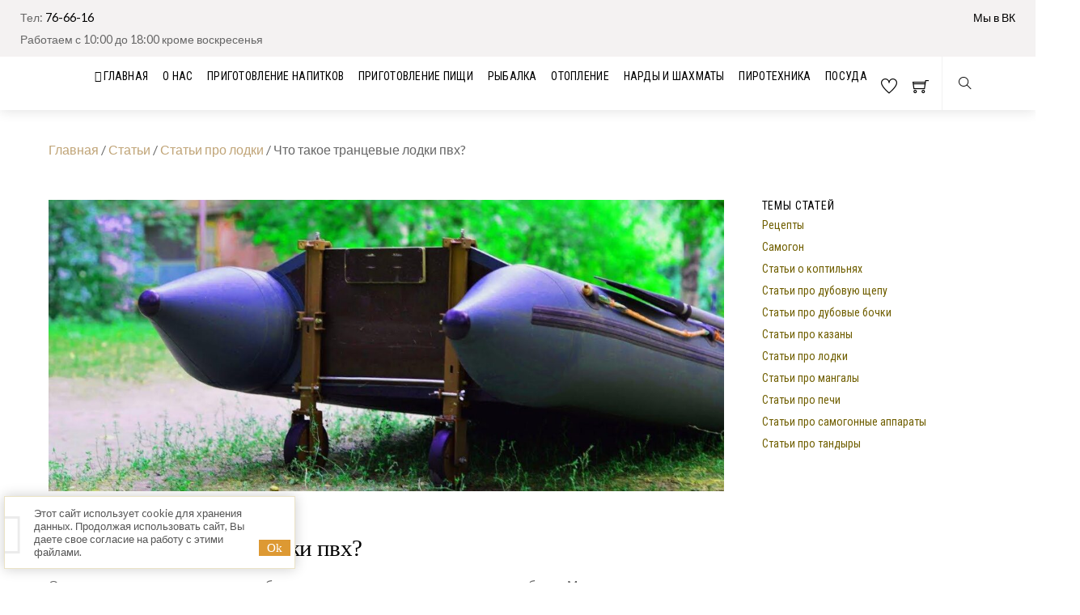

--- FILE ---
content_type: text/html; charset=UTF-8
request_url: https://samogonkaliningrad.ru/stati/lodki/tranczevye-lodki-pvh/
body_size: 24083
content:
<!DOCTYPE html>
<html lang="ru-RU">

<head>
		<meta charset="UTF-8" />
	<!-- wp_head -->
	<meta name='robots' content='max-image-preview:large' />

	<!-- This site is optimized with the Yoast SEO Premium plugin v15.6.2 - https://yoast.com/wordpress/plugins/seo/ -->
	<title>Что такое транцевые лодки пвх? | Интернет-магазин «Мужское дело»</title>
	<meta name="description" content="Рассказываем о преимуществах и особенностях транцевых лодок ПВХ, как выбрать наиболее подходящую модель и что стоит при этом учесть." />
	<meta name="robots" content="index, follow, max-snippet:-1, max-image-preview:large, max-video-preview:-1" />
	<link rel="canonical" href="https://samogonkaliningrad.ru/stati/lodki/tranczevye-lodki-pvh/" />
	<meta property="og:locale" content="ru_RU" />
	<meta property="og:type" content="article" />
	<meta property="og:title" content="Что такое транцевые лодки пвх? | Интернет-магазин «Мужское дело»" />
	<meta property="og:description" content="Рассказываем о преимуществах и особенностях транцевых лодок ПВХ, как выбрать наиболее подходящую модель и что стоит при этом учесть." />
	<meta property="og:url" content="https://samogonkaliningrad.ru/stati/lodki/tranczevye-lodki-pvh/" />
	<meta property="og:site_name" content="Мужское дело" />
	<meta property="article:published_time" content="2020-08-25T07:20:00+00:00" />
	<meta property="article:modified_time" content="2024-05-30T09:55:50+00:00" />
	<meta property="og:image" content="https://samogonkaliningrad.ru/wp-content/uploads/2020/08/tranczevye-lodki-pvh.jpg" />
	<meta property="og:image:width" content="1280" />
	<meta property="og:image:height" content="720" />
	<meta name="twitter:card" content="summary_large_image" />
	<meta name="twitter:label1" content="Написано автором">
	<meta name="twitter:data1" content="Администратор">
	<script type="application/ld+json" class="yoast-schema-graph">{"@context":"https://schema.org","@graph":[{"@type":"WebSite","@id":"https://samogonkaliningrad.ru/#website","url":"https://samogonkaliningrad.ru/","name":"\u041c\u0443\u0436\u0441\u043a\u043e\u0435 \u0434\u0435\u043b\u043e","description":"\u041c\u0430\u0433\u0430\u0437\u0438\u043d &quot;\u041c\u0443\u0436\u0441\u043a\u043e\u0435 \u0434\u0435\u043b\u043e&quot;","potentialAction":[{"@type":"SearchAction","target":"https://samogonkaliningrad.ru/?s={search_term_string}","query-input":"required name=search_term_string"}],"inLanguage":"ru-RU"},{"@type":"ImageObject","@id":"https://samogonkaliningrad.ru/stati/lodki/tranczevye-lodki-pvh/#primaryimage","inLanguage":"ru-RU","url":"https://samogonkaliningrad.ru/wp-content/uploads/2020/08/tranczevye-lodki-pvh.jpg","width":1280,"height":720,"caption":"\u0442\u0440\u0430\u043d\u0446\u0435\u0432\u044b\u0435 \u043b\u043e\u0434\u043a\u0438 \u043f\u0432\u0445"},{"@type":"WebPage","@id":"https://samogonkaliningrad.ru/stati/lodki/tranczevye-lodki-pvh/#webpage","url":"https://samogonkaliningrad.ru/stati/lodki/tranczevye-lodki-pvh/","name":"\u0427\u0442\u043e \u0442\u0430\u043a\u043e\u0435 \u0442\u0440\u0430\u043d\u0446\u0435\u0432\u044b\u0435 \u043b\u043e\u0434\u043a\u0438 \u043f\u0432\u0445? | \u0418\u043d\u0442\u0435\u0440\u043d\u0435\u0442-\u043c\u0430\u0433\u0430\u0437\u0438\u043d \u00ab\u041c\u0443\u0436\u0441\u043a\u043e\u0435 \u0434\u0435\u043b\u043e\u00bb","isPartOf":{"@id":"https://samogonkaliningrad.ru/#website"},"primaryImageOfPage":{"@id":"https://samogonkaliningrad.ru/stati/lodki/tranczevye-lodki-pvh/#primaryimage"},"datePublished":"2020-08-25T07:20:00+00:00","dateModified":"2024-05-30T09:55:50+00:00","author":{"@id":"https://samogonkaliningrad.ru/#/schema/person/ef92509e7a07d750e8ae9ec8c594a9e6"},"description":"\u0420\u0430\u0441\u0441\u043a\u0430\u0437\u044b\u0432\u0430\u0435\u043c \u043e \u043f\u0440\u0435\u0438\u043c\u0443\u0449\u0435\u0441\u0442\u0432\u0430\u0445 \u0438 \u043e\u0441\u043e\u0431\u0435\u043d\u043d\u043e\u0441\u0442\u044f\u0445 \u0442\u0440\u0430\u043d\u0446\u0435\u0432\u044b\u0445 \u043b\u043e\u0434\u043e\u043a \u041f\u0412\u0425, \u043a\u0430\u043a \u0432\u044b\u0431\u0440\u0430\u0442\u044c \u043d\u0430\u0438\u0431\u043e\u043b\u0435\u0435 \u043f\u043e\u0434\u0445\u043e\u0434\u044f\u0449\u0443\u044e \u043c\u043e\u0434\u0435\u043b\u044c \u0438 \u0447\u0442\u043e \u0441\u0442\u043e\u0438\u0442 \u043f\u0440\u0438 \u044d\u0442\u043e\u043c \u0443\u0447\u0435\u0441\u0442\u044c.","breadcrumb":{"@id":"https://samogonkaliningrad.ru/stati/lodki/tranczevye-lodki-pvh/#breadcrumb"},"inLanguage":"ru-RU","potentialAction":[{"@type":"ReadAction","target":["https://samogonkaliningrad.ru/stati/lodki/tranczevye-lodki-pvh/"]}]},{"@type":"BreadcrumbList","@id":"https://samogonkaliningrad.ru/stati/lodki/tranczevye-lodki-pvh/#breadcrumb","itemListElement":[{"@type":"ListItem","position":1,"item":{"@type":"WebPage","@id":"https://samogonkaliningrad.ru/","url":"https://samogonkaliningrad.ru/","name":"\u0413\u043b\u0430\u0432\u043d\u0430\u044f"}},{"@type":"ListItem","position":2,"item":{"@type":"WebPage","@id":"https://samogonkaliningrad.ru/category/stati/","url":"https://samogonkaliningrad.ru/category/stati/","name":"\u0421\u0442\u0430\u0442\u044c\u0438"}},{"@type":"ListItem","position":3,"item":{"@type":"WebPage","@id":"https://samogonkaliningrad.ru/category/stati/lodki/","url":"https://samogonkaliningrad.ru/category/stati/lodki/","name":"\u0421\u0442\u0430\u0442\u044c\u0438 \u043f\u0440\u043e \u043b\u043e\u0434\u043a\u0438"}},{"@type":"ListItem","position":4,"item":{"@type":"WebPage","@id":"https://samogonkaliningrad.ru/stati/lodki/tranczevye-lodki-pvh/","url":"https://samogonkaliningrad.ru/stati/lodki/tranczevye-lodki-pvh/","name":"\u0427\u0442\u043e \u0442\u0430\u043a\u043e\u0435 \u0442\u0440\u0430\u043d\u0446\u0435\u0432\u044b\u0435 \u043b\u043e\u0434\u043a\u0438 \u043f\u0432\u0445?"}}]},{"@type":"Person","@id":"https://samogonkaliningrad.ru/#/schema/person/ef92509e7a07d750e8ae9ec8c594a9e6","name":"\u0410\u0434\u043c\u0438\u043d\u0438\u0441\u0442\u0440\u0430\u0442\u043e\u0440","image":{"@type":"ImageObject","@id":"https://samogonkaliningrad.ru/#personlogo","inLanguage":"ru-RU","url":"https://secure.gravatar.com/avatar/59d460df96c9da76b93dcbdcbd7c966c?s=96&d=mm&r=g","caption":"\u0410\u0434\u043c\u0438\u043d\u0438\u0441\u0442\u0440\u0430\u0442\u043e\u0440"},"sameAs":["https://samogonkaliningrad.ru"]}]}</script>
	<!-- / Yoast SEO Premium plugin. -->


<link rel='dns-prefetch' href='//fonts.googleapis.com' />
<link rel='alternate' type='application/rss+xml' title='Мужское дело &raquo; Лента' href='/feed/' />
<link rel='alternate' type='application/rss+xml' title='Мужское дело &raquo; Лента комментариев' href='/comments/feed/' />
<link rel='alternate' type='application/rss+xml' title='Мужское дело &raquo; Лента комментариев к &laquo;Что такое транцевые лодки пвх?&raquo;' href='/stati/lodki/tranczevye-lodki-pvh/feed/' />
<script type="text/javascript">
/* <![CDATA[ */
window._wpemojiSettings = {"baseUrl":"https:\/\/s.w.org\/images\/core\/emoji\/14.0.0\/72x72\/","ext":".png","svgUrl":"https:\/\/s.w.org\/images\/core\/emoji\/14.0.0\/svg\/","svgExt":".svg","source":{"concatemoji":"https:\/\/samogonkaliningrad.ru\/wp-includes\/js\/wp-emoji-release.min.js?ver=6.4.7"}};
/*! This file is auto-generated */
!function(i,n){var o,s,e;function c(e){try{var t={supportTests:e,timestamp:(new Date).valueOf()};sessionStorage.setItem(o,JSON.stringify(t))}catch(e){}}function p(e,t,n){e.clearRect(0,0,e.canvas.width,e.canvas.height),e.fillText(t,0,0);var t=new Uint32Array(e.getImageData(0,0,e.canvas.width,e.canvas.height).data),r=(e.clearRect(0,0,e.canvas.width,e.canvas.height),e.fillText(n,0,0),new Uint32Array(e.getImageData(0,0,e.canvas.width,e.canvas.height).data));return t.every(function(e,t){return e===r[t]})}function u(e,t,n){switch(t){case"flag":return n(e,"\ud83c\udff3\ufe0f\u200d\u26a7\ufe0f","\ud83c\udff3\ufe0f\u200b\u26a7\ufe0f")?!1:!n(e,"\ud83c\uddfa\ud83c\uddf3","\ud83c\uddfa\u200b\ud83c\uddf3")&&!n(e,"\ud83c\udff4\udb40\udc67\udb40\udc62\udb40\udc65\udb40\udc6e\udb40\udc67\udb40\udc7f","\ud83c\udff4\u200b\udb40\udc67\u200b\udb40\udc62\u200b\udb40\udc65\u200b\udb40\udc6e\u200b\udb40\udc67\u200b\udb40\udc7f");case"emoji":return!n(e,"\ud83e\udef1\ud83c\udffb\u200d\ud83e\udef2\ud83c\udfff","\ud83e\udef1\ud83c\udffb\u200b\ud83e\udef2\ud83c\udfff")}return!1}function f(e,t,n){var r="undefined"!=typeof WorkerGlobalScope&&self instanceof WorkerGlobalScope?new OffscreenCanvas(300,150):i.createElement("canvas"),a=r.getContext("2d",{willReadFrequently:!0}),o=(a.textBaseline="top",a.font="600 32px Arial",{});return e.forEach(function(e){o[e]=t(a,e,n)}),o}function t(e){var t=i.createElement("script");t.src=e,t.defer=!0,i.head.appendChild(t)}"undefined"!=typeof Promise&&(o="wpEmojiSettingsSupports",s=["flag","emoji"],n.supports={everything:!0,everythingExceptFlag:!0},e=new Promise(function(e){i.addEventListener("DOMContentLoaded",e,{once:!0})}),new Promise(function(t){var n=function(){try{var e=JSON.parse(sessionStorage.getItem(o));if("object"==typeof e&&"number"==typeof e.timestamp&&(new Date).valueOf()<e.timestamp+604800&&"object"==typeof e.supportTests)return e.supportTests}catch(e){}return null}();if(!n){if("undefined"!=typeof Worker&&"undefined"!=typeof OffscreenCanvas&&"undefined"!=typeof URL&&URL.createObjectURL&&"undefined"!=typeof Blob)try{var e="postMessage("+f.toString()+"("+[JSON.stringify(s),u.toString(),p.toString()].join(",")+"));",r=new Blob([e],{type:"text/javascript"}),a=new Worker(URL.createObjectURL(r),{name:"wpTestEmojiSupports"});return void(a.onmessage=function(e){c(n=e.data),a.terminate(),t(n)})}catch(e){}c(n=f(s,u,p))}t(n)}).then(function(e){for(var t in e)n.supports[t]=e[t],n.supports.everything=n.supports.everything&&n.supports[t],"flag"!==t&&(n.supports.everythingExceptFlag=n.supports.everythingExceptFlag&&n.supports[t]);n.supports.everythingExceptFlag=n.supports.everythingExceptFlag&&!n.supports.flag,n.DOMReady=!1,n.readyCallback=function(){n.DOMReady=!0}}).then(function(){return e}).then(function(){var e;n.supports.everything||(n.readyCallback(),(e=n.source||{}).concatemoji?t(e.concatemoji):e.wpemoji&&e.twemoji&&(t(e.twemoji),t(e.wpemoji)))}))}((window,document),window._wpemojiSettings);
/* ]]> */
</script>
<style>
	.themify_builder .wow { visibility: hidden; }
	div:not(.caroufredsel_wrapper) > .themify_builder_slider > li:not(:first-child), .mfp-hide { display: none; }
a.themify_lightbox, .module-gallery a, .gallery-icon, .themify_lightboxed_images .post a[href$="jpg"], .themify_lightboxed_images .post a[href$="gif"], .themify_lightboxed_images .post a[href$="png"], .themify_lightboxed_images .post a[href$="JPG"], .themify_lightboxed_images .post a[href$="GIF"], .themify_lightboxed_images .post a[href$="PNG"], .themify_lightboxed_images .post a[href$="jpeg"], .themify_lightboxed_images .post a[href$="JPEG"] { cursor:not-allowed; }
	.themify_lightbox_loaded a.themify_lightbox, .themify_lightbox_loaded .module-gallery a, .themify_lightbox_loaded .gallery-icon { cursor:pointer; }
	</style><link rel='stylesheet' id='themify-common-css' href='/wp-content/themes/themify-shoppe/themify/css/themify.common.min.css?ver=4.8.4' type='text/css' media='all' />
<meta name="themify-framework-css" data-href="https://samogonkaliningrad.ru/wp-content/themes/themify-shoppe/themify/css/themify.framework.min.css?ver=4.8.4" content="themify-framework-css" id="themify-framework-css" /><meta name="builder-styles-css" data-href="https://samogonkaliningrad.ru/wp-content/themes/themify-shoppe/themify/themify-builder/css/themify-builder-style.min.css?ver=4.8.4" content="builder-styles-css" id="builder-styles-css" />
<style id='wp-emoji-styles-inline-css' type='text/css'>

	img.wp-smiley, img.emoji {
		display: inline !important;
		border: none !important;
		box-shadow: none !important;
		height: 1em !important;
		width: 1em !important;
		margin: 0 0.07em !important;
		vertical-align: -0.1em !important;
		background: none !important;
		padding: 0 !important;
	}
</style>
<link rel='stylesheet' id='wp-block-library-css' href='/wp-includes/css/dist/block-library/style.min.css?ver=6.4.7' type='text/css' media='all' />
<link rel='stylesheet' id='wc-blocks-vendors-style-css' href='/wp-content/plugins/woocommerce/packages/woocommerce-blocks/build/wc-blocks-vendors-style.css?ver=7.6.2' type='text/css' media='all' />
<link rel='stylesheet' id='wc-blocks-style-css' href='/wp-content/plugins/woocommerce/packages/woocommerce-blocks/build/wc-blocks-style.css?ver=7.6.2' type='text/css' media='all' />
<style id='classic-theme-styles-inline-css' type='text/css'>
/*! This file is auto-generated */
.wp-block-button__link{color:#fff;background-color:#32373c;border-radius:9999px;box-shadow:none;text-decoration:none;padding:calc(.667em + 2px) calc(1.333em + 2px);font-size:1.125em}.wp-block-file__button{background:#32373c;color:#fff;text-decoration:none}
</style>
<style id='global-styles-inline-css' type='text/css'>
body{--wp--preset--color--black: #000000;--wp--preset--color--cyan-bluish-gray: #abb8c3;--wp--preset--color--white: #ffffff;--wp--preset--color--pale-pink: #f78da7;--wp--preset--color--vivid-red: #cf2e2e;--wp--preset--color--luminous-vivid-orange: #ff6900;--wp--preset--color--luminous-vivid-amber: #fcb900;--wp--preset--color--light-green-cyan: #7bdcb5;--wp--preset--color--vivid-green-cyan: #00d084;--wp--preset--color--pale-cyan-blue: #8ed1fc;--wp--preset--color--vivid-cyan-blue: #0693e3;--wp--preset--color--vivid-purple: #9b51e0;--wp--preset--gradient--vivid-cyan-blue-to-vivid-purple: linear-gradient(135deg,rgba(6,147,227,1) 0%,rgb(155,81,224) 100%);--wp--preset--gradient--light-green-cyan-to-vivid-green-cyan: linear-gradient(135deg,rgb(122,220,180) 0%,rgb(0,208,130) 100%);--wp--preset--gradient--luminous-vivid-amber-to-luminous-vivid-orange: linear-gradient(135deg,rgba(252,185,0,1) 0%,rgba(255,105,0,1) 100%);--wp--preset--gradient--luminous-vivid-orange-to-vivid-red: linear-gradient(135deg,rgba(255,105,0,1) 0%,rgb(207,46,46) 100%);--wp--preset--gradient--very-light-gray-to-cyan-bluish-gray: linear-gradient(135deg,rgb(238,238,238) 0%,rgb(169,184,195) 100%);--wp--preset--gradient--cool-to-warm-spectrum: linear-gradient(135deg,rgb(74,234,220) 0%,rgb(151,120,209) 20%,rgb(207,42,186) 40%,rgb(238,44,130) 60%,rgb(251,105,98) 80%,rgb(254,248,76) 100%);--wp--preset--gradient--blush-light-purple: linear-gradient(135deg,rgb(255,206,236) 0%,rgb(152,150,240) 100%);--wp--preset--gradient--blush-bordeaux: linear-gradient(135deg,rgb(254,205,165) 0%,rgb(254,45,45) 50%,rgb(107,0,62) 100%);--wp--preset--gradient--luminous-dusk: linear-gradient(135deg,rgb(255,203,112) 0%,rgb(199,81,192) 50%,rgb(65,88,208) 100%);--wp--preset--gradient--pale-ocean: linear-gradient(135deg,rgb(255,245,203) 0%,rgb(182,227,212) 50%,rgb(51,167,181) 100%);--wp--preset--gradient--electric-grass: linear-gradient(135deg,rgb(202,248,128) 0%,rgb(113,206,126) 100%);--wp--preset--gradient--midnight: linear-gradient(135deg,rgb(2,3,129) 0%,rgb(40,116,252) 100%);--wp--preset--font-size--small: 13px;--wp--preset--font-size--medium: 20px;--wp--preset--font-size--large: 36px;--wp--preset--font-size--x-large: 42px;--wp--preset--spacing--20: 0.44rem;--wp--preset--spacing--30: 0.67rem;--wp--preset--spacing--40: 1rem;--wp--preset--spacing--50: 1.5rem;--wp--preset--spacing--60: 2.25rem;--wp--preset--spacing--70: 3.38rem;--wp--preset--spacing--80: 5.06rem;--wp--preset--shadow--natural: 6px 6px 9px rgba(0, 0, 0, 0.2);--wp--preset--shadow--deep: 12px 12px 50px rgba(0, 0, 0, 0.4);--wp--preset--shadow--sharp: 6px 6px 0px rgba(0, 0, 0, 0.2);--wp--preset--shadow--outlined: 6px 6px 0px -3px rgba(255, 255, 255, 1), 6px 6px rgba(0, 0, 0, 1);--wp--preset--shadow--crisp: 6px 6px 0px rgba(0, 0, 0, 1);}:where(.is-layout-flex){gap: 0.5em;}:where(.is-layout-grid){gap: 0.5em;}body .is-layout-flow > .alignleft{float: left;margin-inline-start: 0;margin-inline-end: 2em;}body .is-layout-flow > .alignright{float: right;margin-inline-start: 2em;margin-inline-end: 0;}body .is-layout-flow > .aligncenter{margin-left: auto !important;margin-right: auto !important;}body .is-layout-constrained > .alignleft{float: left;margin-inline-start: 0;margin-inline-end: 2em;}body .is-layout-constrained > .alignright{float: right;margin-inline-start: 2em;margin-inline-end: 0;}body .is-layout-constrained > .aligncenter{margin-left: auto !important;margin-right: auto !important;}body .is-layout-constrained > :where(:not(.alignleft):not(.alignright):not(.alignfull)){max-width: var(--wp--style--global--content-size);margin-left: auto !important;margin-right: auto !important;}body .is-layout-constrained > .alignwide{max-width: var(--wp--style--global--wide-size);}body .is-layout-flex{display: flex;}body .is-layout-flex{flex-wrap: wrap;align-items: center;}body .is-layout-flex > *{margin: 0;}body .is-layout-grid{display: grid;}body .is-layout-grid > *{margin: 0;}:where(.wp-block-columns.is-layout-flex){gap: 2em;}:where(.wp-block-columns.is-layout-grid){gap: 2em;}:where(.wp-block-post-template.is-layout-flex){gap: 1.25em;}:where(.wp-block-post-template.is-layout-grid){gap: 1.25em;}.has-black-color{color: var(--wp--preset--color--black) !important;}.has-cyan-bluish-gray-color{color: var(--wp--preset--color--cyan-bluish-gray) !important;}.has-white-color{color: var(--wp--preset--color--white) !important;}.has-pale-pink-color{color: var(--wp--preset--color--pale-pink) !important;}.has-vivid-red-color{color: var(--wp--preset--color--vivid-red) !important;}.has-luminous-vivid-orange-color{color: var(--wp--preset--color--luminous-vivid-orange) !important;}.has-luminous-vivid-amber-color{color: var(--wp--preset--color--luminous-vivid-amber) !important;}.has-light-green-cyan-color{color: var(--wp--preset--color--light-green-cyan) !important;}.has-vivid-green-cyan-color{color: var(--wp--preset--color--vivid-green-cyan) !important;}.has-pale-cyan-blue-color{color: var(--wp--preset--color--pale-cyan-blue) !important;}.has-vivid-cyan-blue-color{color: var(--wp--preset--color--vivid-cyan-blue) !important;}.has-vivid-purple-color{color: var(--wp--preset--color--vivid-purple) !important;}.has-black-background-color{background-color: var(--wp--preset--color--black) !important;}.has-cyan-bluish-gray-background-color{background-color: var(--wp--preset--color--cyan-bluish-gray) !important;}.has-white-background-color{background-color: var(--wp--preset--color--white) !important;}.has-pale-pink-background-color{background-color: var(--wp--preset--color--pale-pink) !important;}.has-vivid-red-background-color{background-color: var(--wp--preset--color--vivid-red) !important;}.has-luminous-vivid-orange-background-color{background-color: var(--wp--preset--color--luminous-vivid-orange) !important;}.has-luminous-vivid-amber-background-color{background-color: var(--wp--preset--color--luminous-vivid-amber) !important;}.has-light-green-cyan-background-color{background-color: var(--wp--preset--color--light-green-cyan) !important;}.has-vivid-green-cyan-background-color{background-color: var(--wp--preset--color--vivid-green-cyan) !important;}.has-pale-cyan-blue-background-color{background-color: var(--wp--preset--color--pale-cyan-blue) !important;}.has-vivid-cyan-blue-background-color{background-color: var(--wp--preset--color--vivid-cyan-blue) !important;}.has-vivid-purple-background-color{background-color: var(--wp--preset--color--vivid-purple) !important;}.has-black-border-color{border-color: var(--wp--preset--color--black) !important;}.has-cyan-bluish-gray-border-color{border-color: var(--wp--preset--color--cyan-bluish-gray) !important;}.has-white-border-color{border-color: var(--wp--preset--color--white) !important;}.has-pale-pink-border-color{border-color: var(--wp--preset--color--pale-pink) !important;}.has-vivid-red-border-color{border-color: var(--wp--preset--color--vivid-red) !important;}.has-luminous-vivid-orange-border-color{border-color: var(--wp--preset--color--luminous-vivid-orange) !important;}.has-luminous-vivid-amber-border-color{border-color: var(--wp--preset--color--luminous-vivid-amber) !important;}.has-light-green-cyan-border-color{border-color: var(--wp--preset--color--light-green-cyan) !important;}.has-vivid-green-cyan-border-color{border-color: var(--wp--preset--color--vivid-green-cyan) !important;}.has-pale-cyan-blue-border-color{border-color: var(--wp--preset--color--pale-cyan-blue) !important;}.has-vivid-cyan-blue-border-color{border-color: var(--wp--preset--color--vivid-cyan-blue) !important;}.has-vivid-purple-border-color{border-color: var(--wp--preset--color--vivid-purple) !important;}.has-vivid-cyan-blue-to-vivid-purple-gradient-background{background: var(--wp--preset--gradient--vivid-cyan-blue-to-vivid-purple) !important;}.has-light-green-cyan-to-vivid-green-cyan-gradient-background{background: var(--wp--preset--gradient--light-green-cyan-to-vivid-green-cyan) !important;}.has-luminous-vivid-amber-to-luminous-vivid-orange-gradient-background{background: var(--wp--preset--gradient--luminous-vivid-amber-to-luminous-vivid-orange) !important;}.has-luminous-vivid-orange-to-vivid-red-gradient-background{background: var(--wp--preset--gradient--luminous-vivid-orange-to-vivid-red) !important;}.has-very-light-gray-to-cyan-bluish-gray-gradient-background{background: var(--wp--preset--gradient--very-light-gray-to-cyan-bluish-gray) !important;}.has-cool-to-warm-spectrum-gradient-background{background: var(--wp--preset--gradient--cool-to-warm-spectrum) !important;}.has-blush-light-purple-gradient-background{background: var(--wp--preset--gradient--blush-light-purple) !important;}.has-blush-bordeaux-gradient-background{background: var(--wp--preset--gradient--blush-bordeaux) !important;}.has-luminous-dusk-gradient-background{background: var(--wp--preset--gradient--luminous-dusk) !important;}.has-pale-ocean-gradient-background{background: var(--wp--preset--gradient--pale-ocean) !important;}.has-electric-grass-gradient-background{background: var(--wp--preset--gradient--electric-grass) !important;}.has-midnight-gradient-background{background: var(--wp--preset--gradient--midnight) !important;}.has-small-font-size{font-size: var(--wp--preset--font-size--small) !important;}.has-medium-font-size{font-size: var(--wp--preset--font-size--medium) !important;}.has-large-font-size{font-size: var(--wp--preset--font-size--large) !important;}.has-x-large-font-size{font-size: var(--wp--preset--font-size--x-large) !important;}
.wp-block-navigation a:where(:not(.wp-element-button)){color: inherit;}
:where(.wp-block-post-template.is-layout-flex){gap: 1.25em;}:where(.wp-block-post-template.is-layout-grid){gap: 1.25em;}
:where(.wp-block-columns.is-layout-flex){gap: 2em;}:where(.wp-block-columns.is-layout-grid){gap: 2em;}
.wp-block-pullquote{font-size: 1.5em;line-height: 1.6;}
</style>
<link rel='stylesheet' id='woocommerce-layout-css' href='/wp-content/plugins/woocommerce/assets/css/woocommerce-layout.css?ver=6.6.1' type='text/css' media='all' />
<link rel='stylesheet' id='woocommerce-smallscreen-css' href='/wp-content/plugins/woocommerce/assets/css/woocommerce-smallscreen.css?ver=6.6.1' type='text/css' media='only screen and (max-width: 768px)' />
<link rel='stylesheet' id='woocommerce-general-css' href='/wp-content/plugins/woocommerce/assets/css/woocommerce.css?ver=6.6.1' type='text/css' media='all' />
<style id='woocommerce-inline-inline-css' type='text/css'>
.woocommerce form .form-row .required { visibility: visible; }
</style>
<link rel='stylesheet' id='rcl-awesome-css' href='/wp-content/plugins/wp-recall/assets/rcl-awesome/rcl-awesome.min.css?ver=16.26.4' type='text/css' media='all' />
<link rel='stylesheet' id='animate-css-css' href='/wp-content/plugins/wp-recall/assets/css/animate-css/animate.min.css?ver=16.26.4' type='text/css' media='all' />
<link rel='stylesheet' id='rcl-core-css' href='/wp-content/plugins/wp-recall/assets/css/core.css?ver=16.26.4' type='text/css' media='all' />
<link rel='stylesheet' id='rcl-users-list-css' href='/wp-content/plugins/wp-recall/assets/css/users.css?ver=16.26.4' type='text/css' media='all' />
<link rel='stylesheet' id='rcl-register-form-css' href='/wp-content/plugins/wp-recall/assets/css/regform.css?ver=16.26.4' type='text/css' media='all' />
<link rel='stylesheet' id='cab_15-css' href='/wp-content/plugins/wp-recall/add-on/theme-sunshine/style.css?ver=16.26.4' type='text/css' media='all' />
<link rel='stylesheet' id='rcl-chat-css' href='/wp-content/plugins/wp-recall/add-on/rcl-chat/style.css?ver=16.26.4' type='text/css' media='all' />
<link rel='stylesheet' id='yw-gdpr-cookie-style-css' href='/wp-content/wp-recall/add-on/yworld-gdpr-cookie/css/style.css?ver=16.26.4' type='text/css' media='all' />
<link rel='stylesheet' id='theme-style-css' href='/wp-content/themes/themify-shoppe/style.min.css?ver=1.8.71765418442' type='text/css' media='all' />
<link rel='stylesheet' id='themify-media-queries-css' href='/wp-content/themes/themify-shoppe/media-queries.min.css?ver=1.8.7' type='text/css' media='all' />
<link rel='stylesheet' id='custom-style-css' href='/wp-content/themes/themify-shoppe/custom_style.css?ver=1765418442' type='text/css' media='all' />
<link rel='stylesheet' id='themify-woocommerce-css' href='/wp-content/themes/themify-shoppe/styles/woocommerce.min.css?ver=1.8.7' type='text/css' media='all' />
<link rel='stylesheet' id='header-logo-left-css' href='/wp-content/themes/themify-shoppe/styles/header-logo-left.min.css?ver=1.8.7' type='text/css' media='all' />
<link rel='stylesheet' id='themify-mobile-menu-flip-down-css' href='/wp-content/themes/themify-shoppe/styles/menu-flip-down.min.css?ver=1.8.7' type='text/css' media='all' />
<link rel='stylesheet' id='themify-skin-css' href='/wp-content/themes/themify-shoppe/skins/men/style.min.css?ver=4.8.4' type='text/css' media='all' />
<link rel='stylesheet' id='themify-customize-css' href='/wp-content/uploads/themify-customizer.css?ver=20.12.07.14.09.50' type='text/css' media='all' />
<link rel='stylesheet' id='themify-google-fonts-css' href='https://fonts.googleapis.com/css?family=Lato:300,400,700,900|Roboto%20Condensed:normal,300|Roboto%20Condensed|Roboto%20Condensed:normal,300|Roboto%20Condensed:normal,300|Roboto%20Condensed:normal,300|Roboto%20Condensed:normal,300|Roboto%20Condensed:normal,300|Great%20Vibes|Roboto%20Condensed|Roboto%20Condensed|Cuprum|Roboto%20Condensed|Roboto%20Condensed:normal,300|Roboto%20Condensed|Roboto%20Condensed&#038;subset=latin' type='text/css' media='all' />
<script type="text/javascript" src="https://samogonkaliningrad.ru/wp-includes/js/jquery/jquery.min.js?ver=3.7.1" id="jquery-core-js"></script>
<script type="text/javascript" src="https://samogonkaliningrad.ru/wp-includes/js/jquery/jquery-migrate.min.js?ver=3.4.1" id="jquery-migrate-js"></script>
<script type="text/javascript" id="rcl-core-scripts-js-extra">
/* <![CDATA[ */
var Rcl = {"ajaxurl":"https:\/\/samogonkaliningrad.ru\/wp-admin\/admin-ajax.php","wpurl":"https:\/\/samogonkaliningrad.ru","rcl_url":"https:\/\/samogonkaliningrad.ru\/wp-content\/plugins\/wp-recall\/","user_ID":"0","nonce":"e02823502b","local":{"save":"\u0421\u043e\u0445\u0440\u0430\u043d\u0438\u0442\u044c","close":"\u0417\u0430\u043a\u0440\u044b\u0442\u044c","wait":"\u041f\u043e\u0434\u043e\u0436\u0434\u0438\u0442\u0435","preview":"\u041f\u0440\u0435\u0434\u043f\u0440\u043e\u0441\u043c\u043e\u0442\u0440","error":"\u041e\u0448\u0438\u0431\u043a\u0430","loading":"\u0417\u0430\u0433\u0440\u0443\u0437\u043a\u0430","upload":"\u0417\u0430\u0433\u0440\u0443\u0437\u0438\u0442\u044c","cancel":"\u041e\u0442\u043c\u0435\u043d\u0430","no_repeat_pass":"\u041f\u043e\u0432\u0442\u043e\u0440 \u043f\u0430\u0440\u043e\u043b\u044f \u043d\u0435 \u0432\u0435\u0440\u043d\u044b\u0439!","empty_mess":"\u041d\u0430\u043f\u0438\u0448\u0438\u0442\u0435 \u0445\u043e\u0442\u044c \u0447\u0442\u043e-\u0442\u043e","max_words":"\u041f\u0440\u0435\u0432\u044b\u0448\u0435\u043d \u043c\u0430\u043a\u0441\u0438\u043c\u0430\u043b\u044c\u043d\u044b\u0439 \u0440\u0430\u0437\u043c\u0435\u0440 \u0441\u043e\u043e\u0431\u0449\u0435\u043d\u0438\u044f","upload_size_chat":"\u041f\u0440\u0435\u0432\u044b\u0448\u0435\u043d \u043c\u0430\u0441\u0438\u043c\u0430\u043b\u044c\u043d\u044b\u0439 \u0440\u0430\u0437\u043c\u0435\u0440 \u0444\u0430\u0439\u043b\u0430! \u041c\u0430\u043a\u0441. 2 \u041c\u0411"},"mobile":"0","https":"1","errors":{"required":"\u0417\u0430\u043f\u043e\u043b\u043d\u0438\u0442\u0435 \u0432\u0441\u0435 \u043e\u0431\u044f\u0437\u0430\u0442\u0435\u043b\u044c\u043d\u044b\u0435 \u043f\u043e\u043b\u044f","pattern":"\u0423\u043a\u0430\u0436\u0438\u0442\u0435 \u0434\u0430\u043d\u043d\u044b\u0435 \u0432 \u0442\u0440\u0435\u0431\u0443\u0435\u043c\u043e\u043c \u0444\u043e\u0440\u043c\u0430\u0442\u0435","number_range":"\u0423\u043a\u0430\u0436\u0438\u0442\u0435 \u0447\u0438\u0441\u043b\u043e \u0432 \u043f\u0440\u0435\u0434\u0435\u043b\u0430\u0445 \u0440\u0430\u0437\u0440\u0435\u0448\u0435\u043d\u043d\u043e\u0433\u043e \u0434\u0438\u0430\u043f\u0430\u0437\u043e\u043d\u0430","file_max_size":"\u0420\u0430\u0437\u043c\u0435\u0440 \u0444\u0430\u0439\u043b\u0430 \u043f\u0440\u0435\u0432\u044b\u0448\u0435\u043d","file_min_size":"\u041d\u0435\u0434\u043e\u0441\u0442\u0430\u0442\u043e\u0447\u043d\u044b\u0439 \u0440\u0430\u0437\u043c\u0435\u0440 \u0438\u0437\u043e\u0431\u0440\u0430\u0436\u0435\u043d\u0438\u044f","file_max_num":"\u041a\u043e\u043b\u0438\u0447\u0435\u0441\u0442\u0432\u043e \u0444\u0430\u0439\u043b\u043e\u0432 \u043f\u0440\u0435\u0432\u044b\u0448\u0435\u043d\u043e","file_accept":"\u041d\u0435\u0432\u0435\u0440\u043d\u044b\u0439 \u0442\u0438\u043f \u0444\u0430\u0439\u043b\u0430"},"chat":{"sounds":"https:\/\/samogonkaliningrad.ru\/wp-content\/plugins\/wp-recall\/add-on\/rcl-chat\/sounds\/","delay":"15","inactivity":"10","file_size":"2"},"post_ID":"3538","office_ID":"0"};
var YwCookie = {"type":"info","class1":"yw-cookie","text":"\u042d\u0442\u043e\u0442 \u0441\u0430\u0439\u0442 \u0438\u0441\u043f\u043e\u043b\u044c\u0437\u0443\u0435\u0442 cookie \u0434\u043b\u044f \u0445\u0440\u0430\u043d\u0435\u043d\u0438\u044f \u0434\u0430\u043d\u043d\u044b\u0445. \u041f\u0440\u043e\u0434\u043e\u043b\u0436\u0430\u044f \u0438\u0441\u043f\u043e\u043b\u044c\u0437\u043e\u0432\u0430\u0442\u044c \u0441\u0430\u0439\u0442, \u0412\u044b \u0434\u0430\u0435\u0442\u0435 \u0441\u0432\u043e\u0435 \u0441\u043e\u0433\u043b\u0430\u0441\u0438\u0435 \u043d\u0430 \u0440\u0430\u0431\u043e\u0442\u0443 \u0441 \u044d\u0442\u0438\u043c\u0438 \u0444\u0430\u0439\u043b\u0430\u043c\u0438.","cookiename":"yw_cookie_notify","time":"30"};
/* ]]> */
</script>
<script type="text/javascript" src="https://samogonkaliningrad.ru/wp-content/plugins/wp-recall/assets/js/core.js?ver=16.26.4" id="rcl-core-scripts-js"></script>
<script type="text/javascript" src="https://samogonkaliningrad.ru/wp-content/plugins/wp-recall/assets/js/scripts.js?ver=16.26.4" id="rcl-primary-scripts-js"></script>
<script type="text/javascript" src="https://samogonkaliningrad.ru/wp-content/plugins/wp-recall/add-on/rcl-chat/js/scripts.js?ver=16.26.4" id="rcl-chat-js"></script>
<link rel='https://api.w.org/' href='/wp-json/' /><link rel='alternate' type='application/json' href='/wp-json/wp/v2/posts/3538' /><link rel='EditURI' type='application/rsd+xml' title='RSD' href='/xmlrpc.php?rsd' />
<meta name="generator" content="WordPress 6.4.7" />
<meta name="generator" content="WooCommerce 6.6.1" />
<link rel='alternate' type='application/json+oembed' href='/wp-json/oembed/1.0/embed?url=https%3A%2F%2Fsamogonkaliningrad.ru%2Fstati%2Flodki%2Ftranczevye-lodki-pvh%2F' />
<link rel='alternate' type='text/xml+oembed' href='/wp-json/oembed/1.0/embed?url=https%3A%2F%2Fsamogonkaliningrad.ru%2Fstati%2Flodki%2Ftranczevye-lodki-pvh%2F&#038;format=xml' />


<script type="text/javascript" src="https://vk.com/js/api/openapi.js?168"></script>

<!-- Rating Mail.ru counter -->
<script type="text/javascript">
var _tmr = window._tmr || (window._tmr = []);
_tmr.push({id: "3190418", type: "pageView", start: (new Date()).getTime()});
(function (d, w, id) {
  if (d.getElementById(id)) return;
  var ts = d.createElement("script"); ts.type = "text/javascript"; ts.async = true; ts.id = id;
  ts.src = "https://top-fwz1.mail.ru/js/code.js";
  var f = function () {var s = d.getElementsByTagName("script")[0]; s.parentNode.insertBefore(ts, s);};
  if (w.opera == "[object Opera]") { d.addEventListener("DOMContentLoaded", f, false); } else { f(); }
})(document, window, "topmailru-code");
</script><noscript><div>
<img src="https://top-fwz1.mail.ru/counter?id=3190418;js=na" style="border:0;position:absolute;left:-9999px;" alt="Top.Mail.Ru" />
</div></noscript>
<!-- //Rating Mail.ru counter -->



		<link rel='preconnect' href='https://fonts.googleapis.com' crossorigin='/'>
	
	<script type="text/javascript">
	    var tf_mobile_menu_trigger_point = 900;
	</script>
	
<meta name="viewport" content="width=device-width, initial-scale=1">
	<noscript><style>.woocommerce-product-gallery{ opacity: 1 !important; }</style></noscript>
	<style>a.recall-button,span.recall-button,.recall-button.rcl-upload-button,input[type="submit"].recall-button,input[type="submit"] .recall-button,input[type="button"].recall-button,input[type="button"] .recall-button,a.recall-button:hover,.recall-button.rcl-upload-button:hover,input[type="submit"].recall-button:hover,input[type="submit"] .recall-button:hover,input[type="button"].recall-button:hover,input[type="button"] .recall-button:hover{background: rgb(224, 179, 0);}a.recall-button.active,a.recall-button.active:hover,a.recall-button.filter-active,a.recall-button.filter-active:hover,a.data-filter.filter-active,a.data-filter.filter-active:hover{background: rgba(224, 179, 0, 0.4);}.rcl_preloader i{color:rgb(224,179,0);}.rcl-user-details .status-user-rcl::before{border-left-color:rgb(224,179,0);}.rows-list .status-user-rcl::before{border-top-color:rgb(224,179,0);}.status-user-rcl{border-color:rgb(224,179,0);}.rcl-field-input input[type="checkbox"]:checked + label.block-label::before,.rcl-field-input input[type="radio"]:checked + label.block-label::before{background:rgb(224,179,0);border-color:rgb(224,179,0);}body .rcl-bttn.rcl-bttn__type-primary {background-color: rgb(224,179,0);}.rcl-bttn.rcl-bttn__type-primary.rcl-bttn__active {background-color: rgba(224, 179, 0, 0.4);}.rcl-bttn.rcl-bttn__type-simple.rcl-bttn__active {box-shadow: 0 -5px 0 -3px rgb(224, 179, 0) inset;}body .rcl-bttn.rcl-bttn__type-primary {color: #fff;}body .rcl-bttn,.rcl-bttn.rcl-bttn__size-small {font-size: 12.04px;}.rcl-bttn.rcl-bttn__size-standart {font-size: 14px;}.rcl-bttn.rcl-bttn__size-medium {font-size: 16.24px;}.rcl-bttn__type-clear.rcl-bttn__mod-only-icon.rcl-bttn__size-medium,.rcl-bttn.rcl-bttn__size-large {font-size: 18.62px;}.rcl-bttn.rcl-bttn__size-big {font-size: 21px;}.rcl-bttn__type-clear.rcl-bttn__mod-only-icon.rcl-bttn__size-large {font-size: 23.24px;}.rcl-bttn__type-clear.rcl-bttn__mod-only-icon.rcl-bttn__size-big {font-size: 28px;}:root{--rclText:#000;;--rclHex:#e0b300;--rclRgb:224,179,0;--rclRgbDark:101,81,0;--rclRgbLight:314,251,0;--rclRgbFlip:23,57,191;}.rcl-chat .message-box::before{border-right-color:rgba(224,179,0,0.15);}.rcl-chat .message-box{background:rgba(224,179,0,0.15);}.rcl-chat .nth .message-box::before{border-right-color:rgba(224,179,0,0.35);}.rcl-chat .nth .message-box {background:rgba(224,179,0,0.35);}.yw-cookie{max-width: 360px;font-size: 13px;color: #555555;background: #ffffff;}.yw-cookie > .rcl-notice__close {background-color: #dd9933;color: #ffffff;}</style>

</head>
<body data-rsssl=1 class="post-template-default single single-post postid-3538 single-format-standard theme-themify-shoppe woocommerce-no-js themify-fw-4-8-4 themify-shoppe-1-8-7 skin-men webkit not-ie default_width sidebar1 no-home no-touch themify_lightboxed_images builder-parallax-scrolling-active header-logo-left no-fixed-header cart-style-dropdown wc-cart-empty footer-block menu-flip-down logo-off tagline-off tile_enable  filter-hover-none filter-featured-only sticky_sidebar_enabled">

	<script type="text/javascript">
	function themifyMobileMenuTrigger(e) {
		var w = document.body.clientWidth;
		if( w > 0 && w <= tf_mobile_menu_trigger_point ) {
			document.body.classList.add( 'mobile_menu_active' );
		} else {
			document.body.classList.remove( 'mobile_menu_active' );
		}
		
	}
	themifyMobileMenuTrigger();
	var _init =function () {
	    jQuery( window ).on('tfsmartresize.tf_mobile_menu', themifyMobileMenuTrigger );
	    document.removeEventListener( 'DOMContentLoaded', _init, {once:true,passive:true} );
	    _init=null;
	};
	document.addEventListener( 'DOMContentLoaded', _init, {once:true,passive:true} );
</script>
	
			<div id="search-lightbox-wrap">
	<div class="search-lightbox">
		<div id="searchform-wrap">
			<form method="get" id="searchform" action="https://samogonkaliningrad.ru/">

	<i class="icon-search"></i>

	<input type="text" name="s" id="s" title="Поиск" placeholder="Поиск" value="" />

	
</form>
		</div>
		<!-- /searchform wrap -->
		<div class="search-results-wrap"></div>
	</div>
	<i id="close-search-box"></i>
</div>
<!-- /search-lightbox -->
		<!-- /search-box -->
	
	<div id="pagewrap" class="hfeed site">
							<div id="headerwrap"   >

											
<div class="top-bar-widgets">
	<div class="top-bar-widget-inner pagewidth clearfix">
		<div class="top-bar-left">
			<div id="text-3" class="widget widget_text">			<div class="textwidget"><p>Тел: <a href='tel:+7401276-66-16'>76-66-16</a><br />
Работаем с 10:00 до 18:00 кроме воскресенья</p>
</div>
		</div>		</div>
		<div class="top-bar-right">
			<div id="text-4" class="widget widget_text">			<div class="textwidget"><p><a href='https://vk.com/samogonkaliningrad' target='_blank' rel='noopener'>Мы в ВК</a></p>
</div>
		</div>		</div>
		<!-- /.top-bar-widget-inner -->
	</div>
</div>
<!-- /.top-bar-widget -->										<!-- /Top bar widgets -->

					
					<header id="header" class="pagewidth clearfix" itemscope="itemscope" itemtype="https://schema.org/WPHeader">

												
												    <a id='menu-icon' href='#mobile-menu'><span class="menu-icon-inner"></span></a>
						
						<div class="logo-wrap">
																				</div>

						<div id="mobile-menu" class="sidemenu sidemenu-off">

							
															<a class='search-button' href='#'></a>
								<!-- /search-button -->
														
							<div class="top-icon-wrap">
																	<ul class="icon-menu">
																																													<li class="wishlist">
													<a class='tools_button' href='/wishlist/'>
														<i class="icon-heart"></i> 
														<span class="icon-menu-count wishlist_empty">0</span> 
														<span class="tooltip">Wishlist</span></a>
												</li>
																																																																<li id="cart-icon-count" class="cart empty-cart">
																									<a href='/cart/'>
														<i class="icon-shopping-cart"></i>
														<span class="icon-menu-count cart_empty">0</span>
														<span class="tooltip">Cart</span></a>
																																					
<div id="shopdock">
		<span class="empty-shopdock">Ваша корзина пуста. Перейдите в <a href='/shop/'>магазин</a></span">	
	</div>												
											</li>
																			</ul>
																																							</div>
															<nav id="main-nav-wrap" itemscope="itemscope" itemtype="https://schema.org/SiteNavigationElement">
									<ul id="main-nav" class="main-nav menu-name-glavnoe-menyu"><li id='menu-item-21' class="menu-item menu-item-type-post_type menu-item-object-page menu-item-home" ><a href='/'><i class="ti-home"></i> <span class="tooltip">Главная</span></a> </li>
<li id='menu-item-2535' class="menu-item menu-item-type-custom menu-item-object-custom menu-item-has-children has-sub-menu" ><a href='#'>О нас</a> 
<ul class="sub-menu">
<li id='menu-item-2537' class="menu-item menu-item-type-post_type menu-item-object-page" ><a title='Наши контакты' href='/kontakty/'>Контакты</a> </li>
<li id='menu-item-2538' class="menu-item menu-item-type-post_type menu-item-object-page" ><a title='Информация о доставке' href='/dostavka/'>Доставка</a> </li>
<li id='menu-item-2536' class="menu-item menu-item-type-post_type menu-item-object-page" ><a title='Способы оплаты в нашем магазине' href='/oplata/'>Оплата</a> </li>
</ul>
</li>
<li id='menu-item-6965' class="menu-item menu-item-type-taxonomy menu-item-object-product_cat menu-item-has-children has-sub-menu" data-termid="2114" data-tax="product_cat"><a href='/product-category/prigotovlenie-napitkov/'>Приготовление напитков</a> 
<ul class="sub-menu">
<li id='menu-item-495' class="menu-item menu-item-type-taxonomy menu-item-object-product_cat menu-item-has-children has-sub-menu" data-termid="341" data-tax="product_cat"><a title='Виноделие' href='/product-category/prigotovlenie-napitkov/vinodelie/'>Виноделие</a> 
	<ul class="sub-menu">
<li id='menu-item-9374' class="menu-item menu-item-type-taxonomy menu-item-object-product_cat" data-termid="2191" data-tax="product_cat"><a href='/product-category/prigotovlenie-napitkov/vinodelie/vinnye-drozhi/'>Винные дрожжи</a> </li>
<li id='menu-item-9152' class="menu-item menu-item-type-taxonomy menu-item-object-product_cat" data-termid="2104" data-tax="product_cat"><a href='/product-category/prigotovlenie-napitkov/vinodelie/pressa-dlya-otzhima-soka/'>Прессы для отжима сока</a> </li>
<li id='menu-item-494' class="menu-item menu-item-type-taxonomy menu-item-object-product_cat" data-termid="342" data-tax="product_cat"><a title='Оборудование для виноделия' href='/product-category/prigotovlenie-napitkov/vinodelie/oborudovanie-dlya-vinodeliya/'>Оборудование для виноделия</a> </li>
<li id='menu-item-636' class="menu-item menu-item-type-taxonomy menu-item-object-product_cat menu-item-has-children has-sub-menu" data-termid="466" data-tax="product_cat"><a title='Комплектующие для виноделия' href='/product-category/prigotovlenie-napitkov/vinodelie/komplektuyushhie-dlya-vinodeliya/'>Комплектующие</a> 
		<ul class="sub-menu">
<li id='menu-item-9375' class="menu-item menu-item-type-taxonomy menu-item-object-product_cat" data-termid="2192" data-tax="product_cat"><a href='/product-category/prigotovlenie-napitkov/vinodelie/komplektuyushhie-dlya-vinodeliya/vinomery/'>Виномеры</a> </li>
		</ul>
</li>
<li id='menu-item-703' class="menu-item menu-item-type-taxonomy menu-item-object-product_cat" data-termid="497" data-tax="product_cat"><a title='Ингредиенты для виноделия' href='/product-category/prigotovlenie-napitkov/vinodelie/ingredienty-dlya-vinodeliya/'>Ингредиенты</a> </li>
	</ul>
</li>
<li id='menu-item-51' class="menu-item menu-item-type-taxonomy menu-item-object-product_cat menu-item-has-children has-sub-menu" data-termid="17" data-tax="product_cat"><a title='Товары для самогоноварения' href='/product-category/prigotovlenie-napitkov/tovary-dlya-samogonovareniya/'>Самогоноварение</a> 
	<ul class="sub-menu">
<li id='menu-item-52' class="menu-item menu-item-type-taxonomy menu-item-object-product_cat menu-item-has-children has-sub-menu" data-termid="18" data-tax="product_cat"><a title='Самогонные аппараты' href='/product-category/prigotovlenie-napitkov/tovary-dlya-samogonovareniya/samogonnye-apparaty/'>Самогонные аппараты</a> 
		<ul class="sub-menu">
<li id='menu-item-9386' class="menu-item menu-item-type-taxonomy menu-item-object-product_cat" data-termid="2178" data-tax="product_cat"><a href='/product-category/prigotovlenie-napitkov/tovary-dlya-samogonovareniya/samogonnye-apparaty/alambiki/'>Аламбики</a> </li>
<li id='menu-item-9734' class="menu-item menu-item-type-taxonomy menu-item-object-product_cat" data-termid="2180" data-tax="product_cat"><a href='/product-category/prigotovlenie-napitkov/tovary-dlya-samogonovareniya/samogonnye-apparaty/kolonnye/'>Колонные</a> </li>
<li id='menu-item-9738' class="menu-item menu-item-type-taxonomy menu-item-object-product_cat" data-termid="2196" data-tax="product_cat"><a href='/product-category/prigotovlenie-napitkov/tovary-dlya-samogonovareniya/samogonnye-apparaty/s-suhoparnikom/'>С сухопарником</a> </li>
		</ul>
</li>
<li id='menu-item-9741' class="menu-item menu-item-type-taxonomy menu-item-object-product_cat" data-termid="2179" data-tax="product_cat"><a href='/product-category/prigotovlenie-napitkov/tovary-dlya-samogonovareniya/distilliatory/'>Дистилляторы</a> </li>
<li id='menu-item-706' class="menu-item menu-item-type-taxonomy menu-item-object-product_cat" data-termid="505" data-tax="product_cat"><a title='Дрожжи и всё для браги' href='/product-category/prigotovlenie-napitkov/tovary-dlya-samogonovareniya/drozhzhi-i-vsyo-dlya-bragi/'>Спиртовые дрожжи и всё для браги</a> </li>
<li id='menu-item-9378' class="menu-item menu-item-type-taxonomy menu-item-object-product_cat menu-item-has-children has-sub-menu" data-termid="465" data-tax="product_cat"><a href='/product-category/prigotovlenie-napitkov/tovary-dlya-samogonovareniya/pribory-i-aksessuary-dlya-samogonovareniya/'>Аксессуары</a> 
		<ul class="sub-menu">
<li id='menu-item-9376' class="menu-item menu-item-type-taxonomy menu-item-object-product_cat" data-termid="2190" data-tax="product_cat"><a href='/product-category/prigotovlenie-napitkov/tovary-dlya-samogonovareniya/pribory-i-aksessuary-dlya-samogonovareniya/gidrozatvory/'>Гидрозатворы</a> </li>
<li id='menu-item-9377' class="menu-item menu-item-type-taxonomy menu-item-object-product_cat" data-termid="2189" data-tax="product_cat"><a href='/product-category/prigotovlenie-napitkov/tovary-dlya-samogonovareniya/pribory-i-aksessuary-dlya-samogonovareniya/spirtomery/'>Спиртомеры</a> </li>
		</ul>
</li>
<li id='menu-item-9380' class="menu-item menu-item-type-taxonomy menu-item-object-product_cat menu-item-has-children has-sub-menu" data-termid="2181" data-tax="product_cat"><a href='/product-category/prigotovlenie-napitkov/tovary-dlya-samogonovareniya/komplektuyushie/'>Комплектующие</a> 
		<ul class="sub-menu">
<li id='menu-item-9381' class="menu-item menu-item-type-taxonomy menu-item-object-product_cat" data-termid="2186" data-tax="product_cat"><a href='/product-category/prigotovlenie-napitkov/tovary-dlya-samogonovareniya/komplektuyushie/brazhnye-kolonny/'>Бражные колонны</a> </li>
<li id='menu-item-9382' class="menu-item menu-item-type-taxonomy menu-item-object-product_cat" data-termid="2184" data-tax="product_cat"><a href='/product-category/prigotovlenie-napitkov/tovary-dlya-samogonovareniya/komplektuyushie/deflegmatory/'>Дефлегматоры</a> </li>
<li id='menu-item-9383' class="menu-item menu-item-type-taxonomy menu-item-object-product_cat" data-termid="2182" data-tax="product_cat"><a href='/product-category/prigotovlenie-napitkov/tovary-dlya-samogonovareniya/komplektuyushie/peregonnye-kuby/'>Перегонные кубы</a> </li>
<li id='menu-item-9384' class="menu-item menu-item-type-taxonomy menu-item-object-product_cat" data-termid="2185" data-tax="product_cat"><a href='/product-category/prigotovlenie-napitkov/tovary-dlya-samogonovareniya/komplektuyushie/suhoparniki/'>Сухопарники</a> </li>
<li id='menu-item-9385' class="menu-item menu-item-type-taxonomy menu-item-object-product_cat" data-termid="2183" data-tax="product_cat"><a href='/product-category/prigotovlenie-napitkov/tovary-dlya-samogonovareniya/komplektuyushie/cargi/'>Царги</a> </li>
		</ul>
</li>
<li id='menu-item-3757' class="menu-item menu-item-type-taxonomy menu-item-object-product_cat" data-termid="2077" data-tax="product_cat"><a title='Наборы трав для настоек' href='/product-category/prigotovlenie-napitkov/tovary-dlya-samogonovareniya/nabory-trav-dlya-nastoek/'>Наборы трав для настоек</a> </li>
<li id='menu-item-603' class="menu-item menu-item-type-taxonomy menu-item-object-product_cat menu-item-has-children has-sub-menu" data-termid="420" data-tax="product_cat"><a title='Ёмкости' href='/product-category/prigotovlenie-napitkov/tovary-dlya-samogonovareniya/yomkosti/'>Ёмкости</a> 
		<ul class="sub-menu">
<li id='menu-item-3924' class="menu-item menu-item-type-taxonomy menu-item-object-product_cat" data-termid="2080" data-tax="product_cat"><a title='Дубовые бочки' href='/product-category/prigotovlenie-napitkov/tovary-dlya-samogonovareniya/yomkosti/dubovye-bochki/'>Дубовые бочки</a> </li>
<li id='menu-item-604' class="menu-item menu-item-type-taxonomy menu-item-object-product_cat" data-termid="429" data-tax="product_cat"><a title='Ёмкости для брожения' href='/product-category/prigotovlenie-napitkov/tovary-dlya-samogonovareniya/yomkosti/yomkosti-dlya-brozheniya/'>Ёмкости для брожения</a> </li>
<li id='menu-item-9379' class="menu-item menu-item-type-taxonomy menu-item-object-product_cat" data-termid="431" data-tax="product_cat"><a href='/product-category/prigotovlenie-napitkov/tovary-dlya-samogonovareniya/yomkosti/steklyannye-yomkosti/'>Стеклянные ёмкости</a> </li>
		</ul>
</li>
<li id='menu-item-8951' class="menu-item menu-item-type-taxonomy menu-item-object-product_cat" data-termid="2188" data-tax="product_cat"><a href='/product-category/prigotovlenie-napitkov/tovary-dlya-samogonovareniya/indukczionnye-plity/'>Индукционные плиты</a> </li>
	</ul>
</li>
</ul>
</li>
<li id='menu-item-202' class="menu-item menu-item-type-taxonomy menu-item-object-product_cat menu-item-has-children has-sub-menu dropdown-columns-2" data-termid="179" data-tax="product_cat"><a title='Оборудование для приготовления пищи' href='/product-category/oborudovanie-dlya-prigotovleniya-pishhi/'>Приготовление пищи</a> 
<ul class="sub-menu">
<li id='menu-item-1544' class="menu-item menu-item-type-taxonomy menu-item-object-product_cat menu-item-has-children has-sub-menu" data-termid="1346" data-tax="product_cat"><a title='Тандыры' href='/product-category/oborudovanie-dlya-prigotovleniya-pishhi/tandyry/'>Тандыры</a> 
	<ul class="sub-menu">
<li id='menu-item-7509' class="menu-item menu-item-type-taxonomy menu-item-object-product_cat" data-termid="2160" data-tax="product_cat"><a href='/product-category/oborudovanie-dlya-prigotovleniya-pishhi/tandyry/aksessuary-dlya-tandyrov/'>Аксессуары для тандыров</a> </li>
	</ul>
</li>
<li id='menu-item-203' class="menu-item menu-item-type-taxonomy menu-item-object-product_cat menu-item-has-children has-sub-menu" data-termid="180" data-tax="product_cat"><a title='Автоклавы' href='/product-category/oborudovanie-dlya-prigotovleniya-pishhi/avtoklavy/'>Автоклавы</a> 
	<ul class="sub-menu">
<li id='menu-item-9387' class="menu-item menu-item-type-taxonomy menu-item-object-product_cat" data-termid="2194" data-tax="product_cat"><a href='/product-category/oborudovanie-dlya-prigotovleniya-pishhi/avtoklavy/vodianye/'>Водяные автоклавы</a> </li>
<li id='menu-item-9388' class="menu-item menu-item-type-taxonomy menu-item-object-product_cat" data-termid="2193" data-tax="product_cat"><a href='/product-category/oborudovanie-dlya-prigotovleniya-pishhi/avtoklavy/parovye/'>Паровые автоклавы</a> </li>
<li id='menu-item-9389' class="menu-item menu-item-type-taxonomy menu-item-object-product_cat" data-termid="2195" data-tax="product_cat"><a href='/product-category/oborudovanie-dlya-prigotovleniya-pishhi/avtoklavy/elektricheskie/'>Электрические автоклавы</a> </li>
	</ul>
</li>
<li id='menu-item-377' class="menu-item menu-item-type-taxonomy menu-item-object-product_cat" data-termid="286" data-tax="product_cat"><a title='Дымогенераторы' href='/product-category/oborudovanie-dlya-prigotovleniya-pishhi/dymogeneratory/'>Дымогенераторы</a> </li>
<li id='menu-item-1514' class="menu-item menu-item-type-taxonomy menu-item-object-product_cat" data-termid="1296" data-tax="product_cat"><a title='Мангалы' href='/product-category/oborudovanie-dlya-prigotovleniya-pishhi/mangaly/'>Мангалы</a> </li>
<li id='menu-item-7215' class="menu-item menu-item-type-taxonomy menu-item-object-product_cat" data-termid="2129" data-tax="product_cat"><a href='/product-category/oborudovanie-dlya-prigotovleniya-pishhi/shampura/'>Шампуры</a> </li>
<li id='menu-item-7408' class="menu-item menu-item-type-taxonomy menu-item-object-product_cat" data-termid="2159" data-tax="product_cat"><a href='/product-category/oborudovanie-dlya-prigotovleniya-pishhi/nozhi-tyapki-topory/'>Ножи/ тяпки/ топоры</a> </li>
<li id='menu-item-325' class="menu-item menu-item-type-taxonomy menu-item-object-product_cat menu-item-has-children has-sub-menu" data-termid="265" data-tax="product_cat"><a title='Коптильни' href='/product-category/oborudovanie-dlya-prigotovleniya-pishhi/koptilni/'>Коптильни</a> 
	<ul class="sub-menu">
<li id='menu-item-9736' class="menu-item menu-item-type-taxonomy menu-item-object-product_cat" data-termid="2200" data-tax="product_cat"><a href='/product-category/oborudovanie-dlya-prigotovleniya-pishhi/koptilni/koptilni-dlya-goryachego-kopcheniya/'>Для горячего копчения</a> </li>
<li id='menu-item-9740' class="menu-item menu-item-type-taxonomy menu-item-object-product_cat" data-termid="2202" data-tax="product_cat"><a href='/product-category/oborudovanie-dlya-prigotovleniya-pishhi/koptilni/shkafy/'>Шкафы для копчения</a> </li>
	</ul>
</li>
<li id='menu-item-7284' class="menu-item menu-item-type-taxonomy menu-item-object-product_cat" data-termid="2089" data-tax="product_cat"><a title='podarochnye-nabory' href='/product-category/podarochnye-nabory/'>Подарочные наборы</a> </li>
<li id='menu-item-3141' class="menu-item menu-item-type-taxonomy menu-item-object-product_cat menu-item-has-children has-sub-menu" data-termid="2049" data-tax="product_cat"><a title='Казаны и печи под казаны' href='/product-category/oborudovanie-dlya-prigotovleniya-pishhi/kazany/'>Казаны</a> 
	<ul class="sub-menu">
<li id='menu-item-9735' class="menu-item menu-item-type-taxonomy menu-item-object-product_cat" data-termid="2198" data-tax="product_cat"><a href='/product-category/oborudovanie-dlya-prigotovleniya-pishhi/kazany/afganskiy/'>Афганский казан</a> </li>
<li id='menu-item-9739' class="menu-item menu-item-type-taxonomy menu-item-object-product_cat" data-termid="2197" data-tax="product_cat"><a href='/product-category/oborudovanie-dlya-prigotovleniya-pishhi/kazany/pech-pod-kazan/'>Печь под казан</a> </li>
	</ul>
</li>
<li id='menu-item-8933' class="menu-item menu-item-type-taxonomy menu-item-object-product_cat" data-termid="2187" data-tax="product_cat"><a href='/product-category/oborudovanie-dlya-prigotovleniya-pishhi/gazovye-plity/'>Газовые плиты</a> </li>
<li id='menu-item-3993' class="menu-item menu-item-type-taxonomy menu-item-object-product_cat" data-termid="2088" data-tax="product_cat"><a title='Купить колбасный шприц' href='/product-category/oborudovanie-dlya-prigotovleniya-pishhi/kolbasnye-shpriczy/'>Колбасные шприцы</a> </li>
<li id='menu-item-8603' class="menu-item menu-item-type-taxonomy menu-item-object-product_cat" data-termid="2177" data-tax="product_cat"><a href='/product-category/oborudovanie-dlya-prigotovleniya-pishhi/speczii/'>Специи и все для колбас</a> </li>
<li id='menu-item-6870' class="menu-item menu-item-type-taxonomy menu-item-object-product_cat" data-termid="2112" data-tax="product_cat"><a href='/product-category/oborudovanie-dlya-prigotovleniya-pishhi/samovary/'>Самовары</a> </li>
<li id='menu-item-7642' class="menu-item menu-item-type-taxonomy menu-item-object-product_cat" data-termid="2171" data-tax="product_cat"><a href='/product-category/oborudovanie-dlya-prigotovleniya-pishhi/turki-i-kofe/'>Турки и кофе</a> </li>
<li id='menu-item-4574' class="menu-item menu-item-type-taxonomy menu-item-object-product_cat" data-termid="2090" data-tax="product_cat"><a href='/product-category/oborudovanie-dlya-prigotovleniya-pishhi/reshetki-gril-barbekyu/'>Решетки Гриль , Барбекю</a> </li>
</ul>
</li>
<li id='menu-item-1978' class="menu-item menu-item-type-taxonomy menu-item-object-product_cat menu-item-has-children has-sub-menu" data-termid="1527" data-tax="product_cat"><a title='Товары для рыбалки и отдыха' href='/product-category/rybalka/'>Рыбалка</a> 
<ul class="sub-menu">
<li id='menu-item-1979' class="menu-item menu-item-type-taxonomy menu-item-object-product_cat menu-item-has-children has-sub-menu" data-termid="1528" data-tax="product_cat"><a title='Надувные лодки' href='/product-category/rybalka/lodki/'>Лодки</a> 
	<ul class="sub-menu">
<li id='menu-item-1980' class="menu-item menu-item-type-taxonomy menu-item-object-product_cat" data-termid="1529" data-tax="product_cat"><a title='1-местные надувные лодки' href='/product-category/rybalka/lodki/1-mestnye-lodki/'>1-местные лодки</a> </li>
<li id='menu-item-1994' class="menu-item menu-item-type-taxonomy menu-item-object-product_cat" data-termid="1531" data-tax="product_cat"><a title='1,5-местные надувные лодки' href='/product-category/rybalka/lodki/1/'>1,5-местные лодки</a> </li>
<li id='menu-item-2029' class="menu-item menu-item-type-taxonomy menu-item-object-product_cat" data-termid="1533" data-tax="product_cat"><a title='2-местные надувные лодки' href='/product-category/rybalka/lodki/2-mestnye-lodki/'>2-местные лодки</a> </li>
<li id='menu-item-2030' class="menu-item menu-item-type-taxonomy menu-item-object-product_cat" data-termid="1534" data-tax="product_cat"><a title='надувные лодки под мотор' href='/product-category/rybalka/lodki/lodki-pod-motor/'>Лодки под мотор</a> </li>
	</ul>
</li>
</ul>
</li>
<li id='menu-item-2192' class="menu-item menu-item-type-taxonomy menu-item-object-product_cat menu-item-has-children has-sub-menu dropdown-columns-2" data-termid="1617" data-tax="product_cat"><a title='Отопление' href='/product-category/otoplenie/'>Отопление</a> 
<ul class="sub-menu">
<li id='menu-item-2193' class="menu-item menu-item-type-taxonomy menu-item-object-product_cat" data-termid="1618" data-tax="product_cat"><a title='Котлы для отопления дома' href='/product-category/otoplenie/kotly-dlya-otopleniya-doma/'>Котлы для отопления дома</a> </li>
<li id='menu-item-2243' class="menu-item menu-item-type-taxonomy menu-item-object-product_cat" data-termid="1649" data-tax="product_cat"><a title='Печи и камины' href='/product-category/otoplenie/pechi-i-kaminy/'>Печи и камины</a> </li>
<li id='menu-item-2392' class="menu-item menu-item-type-taxonomy menu-item-object-product_cat" data-termid="1740" data-tax="product_cat"><a title='Стальные печи для бани и сауны' href='/product-category/otoplenie/stalnye-pechi-dlya-bani-i-sauny/'>Стальные печи для бани и сауны</a> </li>
<li id='menu-item-2493' class="menu-item menu-item-type-taxonomy menu-item-object-product_cat" data-termid="1761" data-tax="product_cat"><a title='Чугунные печи для бани и сауны' href='/product-category/otoplenie/chugunnye-pechi-dlya-bani-i-sauny/'>Чугунные печи для бани и сауны</a> </li>
<li id='menu-item-9742' class="menu-item menu-item-type-taxonomy menu-item-object-product_cat" data-termid="2203" data-tax="product_cat"><a href='/product-category/otoplenie/elektrokamenki/'>Электрокаменки</a> </li>
<li id='menu-item-2357' class="menu-item menu-item-type-taxonomy menu-item-object-product_cat" data-termid="1723" data-tax="product_cat"><a title='Дымоходы, баки для воды' href='/product-category/otoplenie/dymohody-baki-dlya-vody/'>Дымоходы, баки для воды</a> </li>
<li id='menu-item-2334' class="menu-item menu-item-type-taxonomy menu-item-object-product_cat" data-termid="1714" data-tax="product_cat"><a title='Аксессуары' href='/product-category/otoplenie/aksessuary/'>Аксессуары</a> </li>
<li id='menu-item-3977' class="menu-item menu-item-type-taxonomy menu-item-object-product_cat" data-termid="2087" data-tax="product_cat"><a title='Веники для бани' href='/product-category/otoplenie/veniki-dlya-bani/'>Веники для бани</a> </li>
</ul>
</li>
<li id='menu-item-5179' class="menu-item menu-item-type-taxonomy menu-item-object-product_cat" data-termid="2097" data-tax="product_cat"><a href='/product-category/nardy/'>Нарды и шахматы</a> </li>
<li id='menu-item-6180' class="menu-item menu-item-type-taxonomy menu-item-object-product_cat menu-item-has-children has-sub-menu" data-termid="2100" data-tax="product_cat"><a href='/product-category/pirotehnika/'>Пиротехника</a> 
<ul class="sub-menu">
<li id='menu-item-6181' class="menu-item menu-item-type-taxonomy menu-item-object-product_cat menu-item-has-children has-sub-menu" data-termid="2101" data-tax="product_cat"><a href='/product-category/pirotehnika/salyutnye-ustanovki/'>Салютные установки</a> 
	<ul class="sub-menu">
<li id='menu-item-6187' class="menu-item menu-item-type-taxonomy menu-item-object-product_cat" data-termid="2106" data-tax="product_cat"><a href='/product-category/pirotehnika/salyutnye-ustanovki/salyuty-malye/'>Салюты малые</a> </li>
<li id='menu-item-6188' class="menu-item menu-item-type-taxonomy menu-item-object-product_cat" data-termid="2107" data-tax="product_cat"><a href='/product-category/pirotehnika/salyutnye-ustanovki/salyuty-srednie/'>Салюты средние</a> </li>
<li id='menu-item-6186' class="menu-item menu-item-type-taxonomy menu-item-object-product_cat" data-termid="2108" data-tax="product_cat"><a href='/product-category/pirotehnika/salyutnye-ustanovki/salyuty-bolshie/'>Салюты большие</a> </li>
<li id='menu-item-6191' class="menu-item menu-item-type-taxonomy menu-item-object-product_cat" data-termid="2111" data-tax="product_cat"><a href='/product-category/pirotehnika/salyutnye-ustanovki/dnevnye-salyuty/'>Дневные салюты</a> </li>
	</ul>
</li>
<li id='menu-item-6190' class="menu-item menu-item-type-taxonomy menu-item-object-product_cat" data-termid="2105" data-tax="product_cat"><a href='/product-category/pirotehnika/fontany/'>Фонтаны</a> </li>
<li id='menu-item-6189' class="menu-item menu-item-type-taxonomy menu-item-object-product_cat" data-termid="2103" data-tax="product_cat"><a href='/product-category/pirotehnika/tortovye-svechi/'>Тортовые свечи</a> </li>
<li id='menu-item-6184' class="menu-item menu-item-type-taxonomy menu-item-object-product_cat" data-termid="2102" data-tax="product_cat"><a href='/product-category/pirotehnika/petardy/'>Петарды</a> </li>
<li id='menu-item-6183' class="menu-item menu-item-type-taxonomy menu-item-object-product_cat" data-termid="2109" data-tax="product_cat"><a href='/product-category/pirotehnika/bengalskie-ogni/'>Бенгальские огни</a> </li>
<li id='menu-item-7149' class="menu-item menu-item-type-taxonomy menu-item-object-product_cat" data-termid="2115" data-tax="product_cat"><a href='/product-category/pirotehnika/rimskie-svechi/'>Римские свечи</a> </li>
<li id='menu-item-7172' class="menu-item menu-item-type-taxonomy menu-item-object-product_cat" data-termid="2116" data-tax="product_cat"><a href='/product-category/pirotehnika/hlopushki/'>Хлопушки</a> </li>
<li id='menu-item-7173' class="menu-item menu-item-type-taxonomy menu-item-object-product_cat" data-termid="2110" data-tax="product_cat"><a href='/product-category/pirotehnika/czvetnye-dymy/'>Цветные дымы</a> </li>
</ul>
</li>
<li id='menu-item-7255' class="menu-item menu-item-type-taxonomy menu-item-object-product_cat menu-item-has-children has-sub-menu" data-termid="2135" data-tax="product_cat"><a href='/product-category/posuda/'>Посуда</a> 
<ul class="sub-menu">
<li id='menu-item-7258' class="menu-item menu-item-type-taxonomy menu-item-object-product_cat" data-termid="2136" data-tax="product_cat"><a href='/product-category/posuda/nabory/'>Наборы</a> </li>
<li id='menu-item-7257' class="menu-item menu-item-type-taxonomy menu-item-object-product_cat" data-termid="2137" data-tax="product_cat"><a href='/product-category/posuda/lyagany/'>Ляганы</a> </li>
<li id='menu-item-7350' class="menu-item menu-item-type-taxonomy menu-item-object-product_cat" data-termid="2141" data-tax="product_cat"><a href='/product-category/posuda/tarelki/'>Тарелки</a> </li>
<li id='menu-item-7351' class="menu-item menu-item-type-taxonomy menu-item-object-product_cat" data-termid="2138" data-tax="product_cat"><a href='/product-category/posuda/chajniki/'>Чайники</a> </li>
</ul>
</li>
</ul>									<!-- /#main-nav -->
								</nav>
																					
							<a id='menu-icon-close' href='#mobile-menu'></a>

							
						</div>
						                                <div id="toggle-mobile-sidebar-button" class="open-toggle-sticky-sidebar toggle-sticky-sidebar">
                                    <i class="mobile-sticky-sidebar-icon "></i>
                                </div>
                            						<!-- /#mobile-menu -->
						
						
						
					</header>
					<!-- /#header -->

					
				</div>
					<!-- /#headerwrap -->

		<div id="body" class="clearfix">
			<div class="pagewidth clearfix"><nav class="yoast-breadcrumbs"><span><span><a href='/'>Главная</a> / <span><a href='/category/stati/'>Статьи</a> / <span><a href='/category/stati/lodki/'>Статьи про лодки</a> / <span class="breadcrumb_last" aria-current="page">Что такое транцевые лодки пвх?</span></span></span></span></span></nav></div>		


<!-- layout-container -->
<div id="layout" class="pagewidth clearfix">

		<!-- content -->
	<div id="content" class="list-post">
    			
		

<article id="post-3538" class="post clearfix post-3538 type-post status-publish format-standard has-post-thumbnail hentry category-lodki has-post-title no-post-date has-post-category has-post-tag no-post-comment no-post-author ">
	
	
	
	
		<figure class="post-image">

							<a title='You are here.' class='rrl current_page_item'><img src="https://samogonkaliningrad.ru/wp-content/uploads/2020/08/tranczevye-lodki-pvh-1160x500.jpg" width="1160" height="500" class=" wp-post-image wp-image-3539" alt="транцевые лодки пвх" /></a>
			
		</figure>

	
	
	<div class="post-content">
        		<div class="post-content-inner-wrapper">
			<div class="post-content-inner">
	
				<span class="post-cat-tag-wrap">
					 <span class="post-category"><a href='/category/stati/lodki/' rel='tag'>Статьи про лодки</a></span>										</span>
	
			
							 <h1 class="post-title entry-title"><a title='You are here.' class='rrl current_page_item'>Что такое транцевые лодки пвх?</a> </h1>						
							<p class="post-meta entry-meta">
										
										
									</p>
			
						
			<div class="entry-content">
				
					<link rel='preload' href='/wp-content/themes/themify-shoppe/themify/themify-builder/css/themify-builder-style.min.css?ver=4.8.4' as='style' /><script type="text/javascript">
				if(document.getElementById( "themify-builder-style" )===null ){
					var el =  document.getElementById( "builder-styles-css" );
					if(el!==null){
					var link = document.createElement("link");
					link.id="themify-builder-style";
					link.rel="stylesheet";
					link.type="text/css";
					link.href=el.getAttribute("data-href");
					el.parentNode.replaceChild( link, el);
					}
				}
			</script><div id="themify_builder_content-3538" data-postid="3538" class="themify_builder_content themify_builder_content-3538 themify_builder">
    	<!-- module_row -->
	<div  class="themify_builder_row module_row clearfix module_row_0 themify_builder_3538_row module_row_3538-0 tb_2zwg498">
	    	    <div class="row_inner col_align_top" >
			<div  class="module_column tb-column col-full first tb_3538_column module_column_0 module_column_3538-0-0 tb_nwbu499">
	    	    	        <div class="tb-column-inner">
		    <!-- module text -->
<div  class="module module-text tb_35ax207    ">
            <div  class="tb_text_wrap">
    <p>Одним из распространенных и полюбившихся видов отдыха принято считать рыбалку. Можно получить незабываемое удовольствие от процесса и после трудов насладиться приготовленным уловом. Чтобы отдых удался, следует позаботиться о том, чтобы приобрести удобную лодку. К слову, лодки применяются не только для рыболовной деятельности. Например, надувные лодки из ПВХ с мотором то используют для патрулирования береговой зоны или водоема, также с их помощью можно совершить путешествие по реке, скоростную прогулку и многое другое.<br /><br /></p>
<p>В наше время доступ к интернету расширил выбор для заинтересованных покупателей. Просматривая лодки онлайн можно ознакомиться с их техническими показателями, комплектацией и стоимостью. Важно ответить самому себе на несколько вопросов:</p>
<ul>
<li>
<p>сколько человек будет находиться в лодке;</p>
</li>
<li>
<p>нужен ли мотор, и для какой скорости, в зависимости от этого определяется мощность;</p>
</li>
<li>
<p>какой расход горючего укладывается в предвиденные траты;</p>
</li>
<li>
<p>для какой воды – пресной, речной или морской предусматривается лодка;</p>
</li>
<li>
<p>основная цель приобретения.</p>
</li>
</ul>
<p>Немаловажно решить вопрос с хранением. В этом случае оптимальным вариантом станут транцевые лодки пвх. Данная конструкция представляет собой надувную лодку, которую легко хранить в сдутом, сложенном состоянии, и также транспортировать. Транцем является комплектующее устройство для крепежа нестационарного лодочного мотора. Таким образом, лодка оснащена одновременно и веслами, и мотором. Также потребуется насос. Существуют модели транцевых лодок<b> </b>с держателями для удочек или спиннингов.</p>
<p>При выборе модели <a href='/product-category/rybalka/lodki/'>лодки</a> следует обращать свое внимание на базовые показатели:</p>
<ul>
<li>
<p>габариты (длина, ширина);</p>
</li>
<li>
<p>плотность ткани пвх;</p>
</li>
<li>
<p>диаметр баллонов;</p>
</li>
<li>
<p>наличие герметических отделений в лодке;</p>
</li>
<li>
<p>гарантия на обслуживание.</p>
</li>
</ul>
<p>Если вы сомневаетесь в выборе &#8212; не стесняйтесь обращаться к продавцам в магазинах. Компетентный менеджер поможет в выборе оптимальной модели, а также ответит на все возникающие вопросы. При покупке лодки для охоты или рыбалки рекомендуется подбирать ее цвет под ландшафт той местности, где планируется ее использовать. Чаще всего выбирают камуфляж.</p>
<p>Если предполагается преодолевать немалые расстояния, подойдет модель со способностью глиссирования. В данном случае комплектация и прочность пвх потребуется более серьезная.</p>    </div>
</div>
<!-- /module text -->
	        </div>
	    	</div>
		    </div>
	    <!-- /row_inner -->
	</div>
	<!-- /module_row -->
	</div>


							</div>
						</div>
		</div>
	</div>
	<!-- /.post-content -->
	
</article>
<!-- /.post -->
		
				

				
		

		
	<!-- post-nav -->
	<div class="post-nav clearfix">

							<style scoped type="text/css">
				.post-nav .next .arrow .featimg {background-image:url(https://samogonkaliningrad.ru/wp-content/uploads/2020/08/lodki-pvh-ih-harakteristiki-i-preimushhestva-150x150.jpg);}.post-nav .prev .arrow .featimg {background-image:url(https://samogonkaliningrad.ru/wp-content/uploads/2020/08/kupit-lodku-pvh-v-internet-magazine-150x150.jpg);}			</style>
							<span class="prev"><a href='/stati/lodki/kupit-lodku-pvh-v-internet-magazine/' rel='prev'><span class="arrow"><span class="featimg"></span></span> Какую лодку ПВХ выбрать?</a></span>							<span class="next"><a href='/stati/lodki/lodki-pvh-ih-harakteristiki-i-preimushhestva/' rel='next'><span class="arrow"><span class="featimg"></span></span> Лодки ПВХ и их характеристики</a></span>		
	</div>
	<!-- /post-nav -->


					


<div id="comments" class="commentwrap">

	
	
	
			<div id="respond" class="comment-respond">
		<h3 id="reply-title" class="comment-reply-title">Добавить комментарий <small><a rel='nofollow' id='cancel-comment-reply-link' href='/stati/lodki/tranczevye-lodki-pvh/#respond' style='display:none;'>Отменить ответ</a></small></h3><form action="https://samogonkaliningrad.ru/wp-comments-post.php" method="post" id="commentform" class="comment-form" novalidate><p class="comment-notes"><span id="email-notes">Ваш адрес email не будет опубликован.</span> <span class="required-field-message">Обязательные поля помечены <span class="required">*</span></span></p><p class="comment-form-author"><label for="author">Имя <span class="required">*</span></label> <input id="author" name="author" type="text" value="" size="30" maxlength="245" autocomplete="name" required /></p>
<p class="comment-form-email"><label for="email">Email <span class="required">*</span></label> <input id="email" name="email" type="email" value="" size="30" maxlength="100" aria-describedby="email-notes" autocomplete="email" required /></p>
<p class="comment-form-url"><label for="url">Сайт</label> <input id="url" name="url" type="url" value="" size="30" maxlength="200" autocomplete="url" /></p>
<p class="comment-form-comment"><label for="comment">Комментарий <span class="required">*</span></label> <textarea id="comment" name="comment" cols="45" rows="8" maxlength="65525" required></textarea></p><p class="comment-form-cookies-consent"><input id="wp-comment-cookies-consent" name="wp-comment-cookies-consent" type="checkbox" value="yes" /> <label for="wp-comment-cookies-consent">Сохранить моё имя, email и адрес сайта в этом браузере для последующих моих комментариев.</label></p>
<div class="g-recaptcha-wrap" style="padding:10px 0 10px 0"><div class="g-recaptcha" data-sitekey="6LfcXrcZAAAAAN3RWcUSaxjs8ra2jlwh-PzMFZwX"></div></div><p class="form-submit"><input name="submit" type="submit" id="submit" class="submit" value="Отправить комментарий" /> <input type='hidden' name='comment_post_ID' value='3538' id='comment_post_ID' />
<input type='hidden' name='comment_parent' id='comment_parent' value='0' />
</p></form>	</div><!-- #respond -->
	
	
	
</div>
<!-- /.commentwrap -->


		        
			
	</div>
	<!-- /content -->
    

    
    <aside id="sidebar" itemscope="itemscope" itemtype="https://schema.org/WPSidebar">

            
            <div id="themify-list-categories-2" class="widget list-categories"><h4 class="widgettitle">Темы статей</h4><ul class="categories-list">	<li class="cat-item cat-item-1836"><a href='/category/stati/reczepty/'>Рецепты</a>
</li>
	<li class="cat-item cat-item-1967"><a href='/category/stati/samogon/'>Самогон</a>
</li>
	<li class="cat-item cat-item-1865"><a href='/category/stati/koptilni/'>Статьи о коптильнях</a>
</li>
	<li class="cat-item cat-item-1970"><a href='/category/stati/dubovaya-shhepa/'>Статьи про дубовую щепу</a>
</li>
	<li class="cat-item cat-item-1913"><a href='/category/stati/dubovye-bochki/'>Статьи про дубовые бочки</a>
</li>
	<li class="cat-item cat-item-1864"><a href='/category/stati/kazany/'>Статьи про казаны</a>
</li>
	<li class="cat-item cat-item-2076"><a href='/category/stati/lodki/'>Статьи про лодки</a>
</li>
	<li class="cat-item cat-item-1837"><a href='/category/stati/mangaly/'>Статьи про мангалы</a>
</li>
	<li class="cat-item cat-item-1823"><a href='/category/stati/pechi/'>Статьи про печи</a>
</li>
	<li class="cat-item cat-item-1862"><a href='/category/stati/samogonnye-apparaty/'>Статьи про самогонные аппараты</a>
</li>
	<li class="cat-item cat-item-1835"><a href='/category/stati/tandyry/'>Статьи про тандыры</a>
</li>
</ul></div><div id="text-5" class="widget widget_text">			<div class="textwidget"><p><!-- VK Widget --></p>
<div id="vk_groups"></div>
<p><script type="text/javascript">
VK.Widgets.Group("vk_groups", {mode: 3, color1: 'EFEFEF', color3: '888B01'}, 24900729);
</script></p>
</div>
		</div>
            
    </aside>
    <!-- /#sidebar -->

    
</div>
<!-- /layout-container -->
	
		
							
			</div>
			<!-- /body -->
						
						<div id="footerwrap">

								
					<div class="footer-social-wrap">
																																																															</div>
				
				
				<footer id="footer" class="pagewidth clearfix" itemscope="itemscope" itemtype="https://schema.org/WPFooter">

										
					<div class="footer-column-wrap clearfix">
						<div class="footer-logo-wrap">
																					<div class="footer-text-outer">
							
								<div class="back-top clearfix back-top-float back-top-hide"><div class="arrow-up"><a href='#header'></a></div></div>								
																
							</div>
						</div>
						
						
						<!-- /footer-logo-wrap -->
												
							<div class="footer-widgets-wrap"> 
								
	<div class="footer-widgets clearfix">

								<div class="col3-1 first">
							</div>
								<div class="col3-1 ">
							</div>
								<div class="col3-1 ">
							</div>
		
	</div>
	<!-- /.footer-widgets -->

							</div>
							<!-- /footer-widgets-wrap -->
															<div class="footer-text clearfix">
																			<div class="one"><p>Магазин "Мужское дело" © 2025</p>
<p>Вся представленная на сайте информация, касающаяся технических характеристик, наличия на складе, стоимости товаров, носит информационный характер и ни при каких условиях не является публичной офертой, определяемой положениями Статьи 437 (2) Гражданского кодекса РФ</p></div>										<div class="two"><!-- Rating Mail.ru  -->
<a href='https://top.mail.ru/jump?from=3190418'>
<img src="https://top-fwz1.mail.ru/counter?id=3190418;t=487;l=1" style="border:0;" height="31" width="88" alt="Top.Mail.Ru" /></a>
<!-- //Rating Mail.ru  --></div>																	</div>
								<!-- /.footer-text -->
													
													<div class="footer-nav-wrap">
								<ul id="footer-nav" class="footer-nav menu-name-kontakty-dostavka"><li id="menu-item-2539" class="menu-item menu-item-type-post_type menu-item-object-page menu-item-home menu-item-2539"><a title='Главная страница сайта' href='/'>Главная</a></li>
<li id="menu-item-2544" class="menu-item menu-item-type-taxonomy menu-item-object-category current-post-ancestor menu-item-2544"><a title='Статьи' href='/category/stati/'>Статьи</a></li>
<li id="menu-item-878" class="menu-item menu-item-type-post_type menu-item-object-page menu-item-878"><a title='Доставка по Калининграду и области' href='/dostavka/'>Доставка</a></li>
<li id="menu-item-2264" class="menu-item menu-item-type-post_type menu-item-object-page menu-item-2264"><a title='Способы оплаты на нашем сайте' href='/oplata/'>Оплата</a></li>
<li id="menu-item-1186" class="menu-item menu-item-type-post_type menu-item-object-page menu-item-1186"><a title='Контакты' href='/kontakty/'>Контакты</a></li>
<li id="menu-item-2919" class="menu-item menu-item-type-post_type menu-item-object-page menu-item-2919"><a title='Личный кабинет покупателя' href='/account/'>Личный кабинет</a></li>
</ul>							</div>
							<!-- /.footer-nav-wrap -->
												
					</div>
					
					
				</footer>
				<!-- /#footer -->

				
			</div>
			<!-- /#footerwrap -->
			
			
		</div>
		<!-- /#pagewrap -->

		
		<!-- SCHEMA BEGIN --><script type="application/ld+json">[{"@context":"https:\/\/schema.org","@type":"BlogPosting","mainEntityOfPage":{"@type":"WebPage","@id":"https:\/\/samogonkaliningrad.ru\/stati\/lodki\/tranczevye-lodki-pvh\/"},"headline":"\u0427\u0442\u043e \u0442\u0430\u043a\u043e\u0435 \u0442\u0440\u0430\u043d\u0446\u0435\u0432\u044b\u0435 \u043b\u043e\u0434\u043a\u0438 \u043f\u0432\u0445?","datePublished":"2020-08-25T10:20:00+03:00","dateModified":"2020-08-25T10:20:00+03:00","author":{"@type":"Person","name":"\u0410\u0434\u043c\u0438\u043d\u0438\u0441\u0442\u0440\u0430\u0442\u043e\u0440"},"publisher":{"@type":"Organization","name":"","logo":{"@type":"ImageObject","url":"","width":0,"height":0}},"description":"\u0420\u0430\u0441\u0441\u043a\u0430\u0437\u044b\u0432\u0430\u0435\u043c \u043e \u043f\u0440\u0435\u0438\u043c\u0443\u0449\u0435\u0441\u0442\u0432\u0430\u0445 \u0438 \u043e\u0441\u043e\u0431\u0435\u043d\u043d\u043e\u0441\u0442\u044f\u0445 \u0442\u0440\u0430\u043d\u0446\u0435\u0432\u044b\u0445 \u043b\u043e\u0434\u043e\u043a \u041f\u0412\u0425, \u043a\u0430\u043a \u0432\u044b\u0431\u0440\u0430\u0442\u044c \u043d\u0430\u0438\u0431\u043e\u043b\u0435\u0435 \u043f\u043e\u0434\u0445\u043e\u0434\u044f\u0449\u0443\u044e \u043c\u043e\u0434\u0435\u043b\u044c \u0438 \u0447\u0442\u043e \u0441\u0442\u043e\u0438\u0442 \u043f\u0440\u0438 \u044d\u0442\u043e\u043c \u0443\u0447\u0435\u0441\u0442\u044c.","image":{"@type":"ImageObject","url":"https:\/\/samogonkaliningrad.ru\/wp-content\/uploads\/2020\/08\/tranczevye-lodki-pvh.jpg","width":1165,"height":655}}]</script><!-- /SCHEMA END -->		<div class="lightbox-added" style="display:none;">
			<div class="h2">Added to Cart</div>
			<a href='#' rel='nofollow' class='button outline close-themibox'>Keep Shopping</a>
			<button type="submit" class="button checkout" onClick="document.location.href='https://samogonkaliningrad.ru/checkout/'; return false;">Оформить</button>
		</div>
			
		<!-- wp_footer -->
		

<div id="rcl-overlay"></div>
        <div id="rcl-popup"></div>		<script type="text/javascript">
			let cust_login = document.getElementById("loginform");
			if(cust_login !== null) {
				var recaptcha_script = document.createElement('script');
				recaptcha_script.setAttribute('src','https://www.google.com/recaptcha/api.js');
				document.head.appendChild(recaptcha_script);                
			}
		</script>
			<script type="text/javascript">
		(function () {
			var c = document.body.className;
			c = c.replace(/woocommerce-no-js/, 'woocommerce-js');
			document.body.className = c;
		})();
	</script>
	<script type="text/javascript" id="themify-main-script-js-extra">
/* <![CDATA[ */
var themify_vars = {"version":"4.8.4","url":"https:\/\/samogonkaliningrad.ru\/wp-content\/themes\/themify-shoppe\/themify","wp":"6.4.7","map_key":null,"bing_map_key":null,"includesURL":"https:\/\/samogonkaliningrad.ru\/wp-includes\/","isCached":null,"commentUrl":"https:\/\/samogonkaliningrad.ru\/wp-includes\/js\/comment-reply.min.js","minify":{"css":{"themify-icons":1,"lightbox":1,"main":1,"themify-builder-style":1},"js":{"backstretch.themify-version":1,"bigvideo":1,"themify.dropdown":1,"themify.wishlist":1,"themibox":1,"themify.mega-menu":1,"themify.builder.script":1,"themify.scroll-highlight":1,"themify-youtube-bg":1,"themify-ticks":1}},"media":{"css":{"wp-mediaelement":{"src":"https:\/\/samogonkaliningrad.ru\/wp-includes\/js\/mediaelement\/wp-mediaelement.min.css","v":false},"mediaelement":{"src":"https:\/\/samogonkaliningrad.ru\/wp-includes\/js\/mediaelement\/mediaelementplayer-legacy.min.css","v":"4.2.17"}},"_wpmejsSettings":"var _wpmejsSettings = {\"pluginPath\":\"\\\/wp-includes\\\/js\\\/mediaelement\\\/\",\"classPrefix\":\"mejs-\",\"stretching\":\"responsive\",\"audioShortcodeLibrary\":\"mediaelement\",\"videoShortcodeLibrary\":\"mediaelement\"};","js":{"mediaelement-core":{"src":"https:\/\/samogonkaliningrad.ru\/wp-includes\/js\/mediaelement\/mediaelement-and-player.min.js","v":"4.2.17","extra":{"before":[false,"var mejsL10n = {\"language\":\"ru\",\"strings\":{\"mejs.download-file\":\"\\u0421\\u043a\\u0430\\u0447\\u0430\\u0442\\u044c \\u0444\\u0430\\u0439\\u043b\",\"mejs.install-flash\":\"Flash player \\u043f\\u043b\\u0430\\u0433\\u0438\\u043d \\u0431\\u044b\\u043b \\u043e\\u0442\\u043a\\u043b\\u044e\\u0447\\u0435\\u043d \\u0438\\u043b\\u0438 \\u043d\\u0435 \\u0431\\u044b\\u043b \\u0443\\u0441\\u0442\\u0430\\u043d\\u043e\\u0432\\u043b\\u0435\\u043d \\u0432 \\u0432\\u0430\\u0448\\u0435\\u043c \\u0431\\u0440\\u0430\\u0443\\u0437\\u0435\\u0440\\u0435. \\u041f\\u043e\\u0436\\u0430\\u043b\\u0443\\u0439\\u0441\\u0442\\u0430, \\u0432\\u043a\\u043b\\u044e\\u0447\\u0438\\u0442\\u0435 \\u043f\\u043b\\u0430\\u0433\\u0438\\u043d Flash player \\u0438\\u043b\\u0438 \\u0441\\u043a\\u0430\\u0447\\u0430\\u0439\\u0442\\u0435 \\u043f\\u043e\\u0441\\u043b\\u0435\\u0434\\u043d\\u044e\\u044e \\u0432\\u0435\\u0440\\u0441\\u0438\\u044e \\u0441 https:\\\/\\\/get.adobe.com\\\/flashplayer\\\/\",\"mejs.fullscreen\":\"\\u041d\\u0430 \\u0432\\u0435\\u0441\\u044c \\u044d\\u043a\\u0440\\u0430\\u043d\",\"mejs.play\":\"\\u0412\\u043e\\u0441\\u043f\\u0440\\u043e\\u0438\\u0437\\u0432\\u0435\\u0441\\u0442\\u0438\",\"mejs.pause\":\"\\u041f\\u0430\\u0443\\u0437\\u0430\",\"mejs.time-slider\":\"\\u0428\\u043a\\u0430\\u043b\\u0430 \\u0432\\u0440\\u0435\\u043c\\u0435\\u043d\\u0438\",\"mejs.time-help-text\":\"\\u0418\\u0441\\u043f\\u043e\\u043b\\u044c\\u0437\\u0443\\u0439\\u0442\\u0435 \\u043a\\u043b\\u0430\\u0432\\u0438\\u0448\\u0438 \\u0432\\u043b\\u0435\\u0432\\u043e\\\/\\u0432\\u043f\\u0440\\u0430\\u0432\\u043e, \\u0447\\u0442\\u043e\\u0431\\u044b \\u043f\\u0435\\u0440\\u0435\\u043c\\u0435\\u0441\\u0442\\u0438\\u0442\\u044c\\u0441\\u044f \\u043d\\u0430 \\u043e\\u0434\\u043d\\u0443 \\u0441\\u0435\\u043a\\u0443\\u043d\\u0434\\u0443; \\u0432\\u0432\\u0435\\u0440\\u0445\\\/\\u0432\\u043d\\u0438\\u0437, \\u0447\\u0442\\u043e\\u0431\\u044b \\u043f\\u0435\\u0440\\u0435\\u043c\\u0435\\u0441\\u0442\\u0438\\u0442\\u044c\\u0441\\u044f \\u043d\\u0430 \\u0434\\u0435\\u0441\\u044f\\u0442\\u044c \\u0441\\u0435\\u043a\\u0443\\u043d\\u0434.\",\"mejs.live-broadcast\":\"\\u041f\\u0440\\u044f\\u043c\\u0430\\u044f \\u0442\\u0440\\u0430\\u043d\\u0441\\u043b\\u044f\\u0446\\u0438\\u044f\",\"mejs.volume-help-text\":\"\\u0418\\u0441\\u043f\\u043e\\u043b\\u044c\\u0437\\u0443\\u0439\\u0442\\u0435 \\u043a\\u043b\\u0430\\u0432\\u0438\\u0448\\u0438 \\u0432\\u0432\\u0435\\u0440\\u0445\\\/\\u0432\\u043d\\u0438\\u0437, \\u0447\\u0442\\u043e\\u0431\\u044b \\u0443\\u0432\\u0435\\u043b\\u0438\\u0447\\u0438\\u0442\\u044c \\u0438\\u043b\\u0438 \\u0443\\u043c\\u0435\\u043d\\u044c\\u0448\\u0438\\u0442\\u044c \\u0433\\u0440\\u043e\\u043c\\u043a\\u043e\\u0441\\u0442\\u044c.\",\"mejs.unmute\":\"\\u0412\\u043a\\u043b\\u044e\\u0447\\u0438\\u0442\\u044c \\u0437\\u0432\\u0443\\u043a\",\"mejs.mute\":\"\\u0411\\u0435\\u0437 \\u0437\\u0432\\u0443\\u043a\\u0430\",\"mejs.volume-slider\":\"\\u0420\\u0435\\u0433\\u0443\\u043b\\u044f\\u0442\\u043e\\u0440 \\u0433\\u0440\\u043e\\u043c\\u043a\\u043e\\u0441\\u0442\\u0438\",\"mejs.video-player\":\"\\u0412\\u0438\\u0434\\u0435\\u043e\\u043f\\u043b\\u0435\\u0435\\u0440\",\"mejs.audio-player\":\"\\u0410\\u0443\\u0434\\u0438\\u043e\\u043f\\u043b\\u0435\\u0435\\u0440\",\"mejs.captions-subtitles\":\"\\u0421\\u0443\\u0431\\u0442\\u0438\\u0442\\u0440\\u044b\",\"mejs.captions-chapters\":\"\\u0413\\u043b\\u0430\\u0432\\u044b\",\"mejs.none\":\"\\u041d\\u0435\\u0442\",\"mejs.afrikaans\":\"\\u0410\\u0444\\u0440\\u0438\\u043a\\u0430\\u043d\\u0441\\u043a\\u0438\\u0439\",\"mejs.albanian\":\"\\u0410\\u043b\\u0431\\u0430\\u043d\\u0441\\u043a\\u0438\\u0439\",\"mejs.arabic\":\"\\u0410\\u0440\\u0430\\u0431\\u0441\\u043a\\u0438\\u0439\",\"mejs.belarusian\":\"\\u0411\\u0435\\u043b\\u0430\\u0440\\u0443\\u0441\\u0441\\u043a\\u0438\\u0439\",\"mejs.bulgarian\":\"\\u0411\\u043e\\u043b\\u0433\\u0430\\u0440\\u0441\\u043a\\u0438\\u0439\",\"mejs.catalan\":\"\\u041a\\u0430\\u0442\\u0430\\u043b\\u043e\\u043d\\u0441\\u043a\\u0438\\u0439\",\"mejs.chinese\":\"\\u041a\\u0438\\u0442\\u0430\\u0439\\u0441\\u043a\\u0438\\u0439\",\"mejs.chinese-simplified\":\"\\u041a\\u0438\\u0442\\u0430\\u0439\\u0441\\u043a\\u0438\\u0439 (\\u0443\\u043f\\u0440\\u043e\\u0449\\u0435\\u043d\\u043d\\u044b\\u0439)\",\"mejs.chinese-traditional\":\"\\u041a\\u0438\\u0442\\u0430\\u0439\\u0441\\u043a\\u0438\\u0439 (\\u0442\\u0440\\u0430\\u0434\\u0438\\u0446\\u0438\\u043e\\u043d\\u043d\\u044b\\u0439)\",\"mejs.croatian\":\"\\u0425\\u043e\\u0440\\u0432\\u0430\\u0442\\u0441\\u043a\\u0438\\u0439\",\"mejs.czech\":\"\\u0427\\u0435\\u0448\\u0441\\u043a\\u0438\\u0439\",\"mejs.danish\":\"\\u0414\\u0430\\u0442\\u0441\\u043a\\u0438\\u0439\",\"mejs.dutch\":\"\\u041d\\u0438\\u0434\\u0435\\u0440\\u043b\\u0430\\u043d\\u0434\\u0441\\u043a\\u0438\\u0439 (\\u0433\\u043e\\u043b\\u043b\\u0430\\u043d\\u0434\\u0441\\u043a\\u0438\\u0439)\",\"mejs.english\":\"\\u0410\\u043d\\u0433\\u043b\\u0438\\u0439\\u0441\\u043a\\u0438\\u0439\",\"mejs.estonian\":\"\\u042d\\u0441\\u0442\\u043e\\u043d\\u0441\\u043a\\u0438\\u0439\",\"mejs.filipino\":\"\\u0424\\u0438\\u043b\\u0438\\u043f\\u043f\\u0438\\u043d\\u0441\\u043a\\u0438\\u0439\",\"mejs.finnish\":\"\\u0424\\u0438\\u043d\\u0441\\u043a\\u0438\\u0439\",\"mejs.french\":\"\\u0424\\u0440\\u0430\\u043d\\u0446\\u0443\\u0437\\u0441\\u043a\\u0438\\u0439\",\"mejs.galician\":\"\\u0413\\u0430\\u043b\\u0438\\u0441\\u0438\\u0439\\u0441\\u043a\\u0438\\u0439\",\"mejs.german\":\"\\u041d\\u0435\\u043c\\u0435\\u0446\\u043a\\u0438\\u0439\",\"mejs.greek\":\"\\u0413\\u0440\\u0435\\u0447\\u0435\\u0441\\u043a\\u0438\\u0439\",\"mejs.haitian-creole\":\"\\u0413\\u0430\\u0438\\u0442\\u044f\\u043d\\u0441\\u043a\\u0438\\u0439 \\u043a\\u0440\\u0435\\u043e\\u043b\\u044c\\u0441\\u043a\\u0438\\u0439\",\"mejs.hebrew\":\"\\u0418\\u0432\\u0440\\u0438\\u0442\",\"mejs.hindi\":\"\\u0425\\u0438\\u043d\\u0434\\u0438\",\"mejs.hungarian\":\"\\u0412\\u0435\\u043d\\u0433\\u0435\\u0440\\u0441\\u043a\\u0438\\u0439\",\"mejs.icelandic\":\"\\u0418\\u0441\\u043b\\u0430\\u043d\\u0434\\u0441\\u043a\\u0438\\u0439\",\"mejs.indonesian\":\"\\u0418\\u043d\\u0434\\u043e\\u043d\\u0435\\u0437\\u0438\\u0439\\u0441\\u043a\\u0438\\u0439\",\"mejs.irish\":\"\\u0418\\u0440\\u043b\\u0430\\u043d\\u0434\\u0441\\u043a\\u0438\\u0439\",\"mejs.italian\":\"\\u0418\\u0442\\u0430\\u043b\\u044c\\u044f\\u043d\\u0441\\u043a\\u0438\\u0439\",\"mejs.japanese\":\"\\u042f\\u043f\\u043e\\u043d\\u0441\\u043a\\u0438\\u0439\",\"mejs.korean\":\"\\u041a\\u043e\\u0440\\u0435\\u0439\\u0441\\u043a\\u0438\\u0439\",\"mejs.latvian\":\"\\u041b\\u0430\\u0442\\u0432\\u0438\\u0439\\u0441\\u043a\\u0438\\u0439\",\"mejs.lithuanian\":\"\\u041b\\u0438\\u0442\\u043e\\u0432\\u0441\\u043a\\u0438\\u0439\",\"mejs.macedonian\":\"\\u041c\\u0430\\u043a\\u0435\\u0434\\u043e\\u043d\\u0441\\u043a\\u0438\\u0439\",\"mejs.malay\":\"\\u041c\\u0430\\u043b\\u0430\\u0439\\u0441\\u043a\\u0438\\u0439\",\"mejs.maltese\":\"\\u041c\\u0430\\u043b\\u044c\\u0442\\u0438\\u0439\\u0441\\u043a\\u0438\\u0439\",\"mejs.norwegian\":\"\\u041d\\u043e\\u0440\\u0432\\u0435\\u0436\\u0441\\u043a\\u0438\\u0439\",\"mejs.persian\":\"\\u041f\\u0435\\u0440\\u0441\\u0438\\u0434\\u0441\\u043a\\u0438\\u0439\",\"mejs.polish\":\"\\u041f\\u043e\\u043b\\u044c\\u0441\\u043a\\u0438\\u0439\",\"mejs.portuguese\":\"\\u041f\\u043e\\u0440\\u0442\\u0443\\u0433\\u0430\\u043b\\u044c\\u0441\\u043a\\u0438\\u0439\",\"mejs.romanian\":\"\\u0420\\u0443\\u043c\\u044b\\u043d\\u0441\\u043a\\u0438\\u0439\",\"mejs.russian\":\"\\u0420\\u0443\\u0441\\u0441\\u043a\\u0438\\u0439\",\"mejs.serbian\":\"\\u0421\\u0435\\u0440\\u0431\\u0441\\u043a\\u0438\\u0439\",\"mejs.slovak\":\"\\u0421\\u043b\\u043e\\u0432\\u0430\\u0446\\u043a\\u0438\\u0439\",\"mejs.slovenian\":\"\\u0421\\u043b\\u043e\\u0432\\u0435\\u043d\\u0441\\u043a\\u0438\\u0439\",\"mejs.spanish\":\"\\u0418\\u0441\\u043f\\u0430\\u043d\\u0441\\u043a\\u0438\\u0439\",\"mejs.swahili\":\"\\u0421\\u0443\\u0430\\u0445\\u0438\\u043b\\u0438\",\"mejs.swedish\":\"\\u0428\\u0432\\u0435\\u0434\\u0441\\u043a\\u0438\\u0439\",\"mejs.tagalog\":\"\\u0422\\u0430\\u0433\\u0430\\u043b\\u043e\\u0433\",\"mejs.thai\":\"\\u0422\\u0430\\u0439\\u0441\\u043a\\u0438\\u0439\",\"mejs.turkish\":\"\\u0422\\u0443\\u0440\\u0435\\u0446\\u043a\\u0438\\u0439\",\"mejs.ukrainian\":\"\\u0423\\u043a\\u0440\\u0430\\u0438\\u043d\\u0441\\u043a\\u0438\\u0439\",\"mejs.vietnamese\":\"\\u0412\\u044c\\u0435\\u0442\\u043d\\u0430\\u043c\\u0441\\u043a\\u0438\\u0439\",\"mejs.welsh\":\"\\u0412\\u0430\\u043b\\u043b\\u0438\\u0439\\u0441\\u043a\\u0438\\u0439\",\"mejs.yiddish\":\"\\u0418\\u0434\\u0438\\u0448\"}};"]}},"mediaelement-migrate":{"src":"https:\/\/samogonkaliningrad.ru\/wp-includes\/js\/mediaelement\/mediaelement-migrate.min.js","v":false,"extra":""}}},"scrollTo":null};
var tbLocalScript = {"ajaxurl":"https:\/\/samogonkaliningrad.ru\/wp-admin\/admin-ajax.php","isAnimationActive":"1","isParallaxActive":"1","isScrollEffectActive":"1","isStickyScrollActive":"1","animationInviewSelectors":[".module.wow",".module_row.wow",".builder-posts-wrap > .post.wow"],"backgroundSlider":{"autoplay":5000},"animationOffset":"100","videoPoster":"https:\/\/samogonkaliningrad.ru\/wp-content\/themes\/themify-shoppe\/themify\/themify-builder\/img\/blank.png","backgroundVideoLoop":"yes","builder_url":"https:\/\/samogonkaliningrad.ru\/wp-content\/themes\/themify-shoppe\/themify\/themify-builder","framework_url":"https:\/\/samogonkaliningrad.ru\/wp-content\/themes\/themify-shoppe\/themify","version":"4.8.4","fullwidth_support":"1","fullwidth_container":"body","loadScrollHighlight":"1","addons":[],"breakpoints":{"tablet_landscape":[769,"1280"],"tablet":[681,"768"],"mobile":"680"},"ticks":{"tick":30,"ajaxurl":"https:\/\/samogonkaliningrad.ru\/wp-admin\/admin-ajax.php","postID":3538},"cf_api_url":"https:\/\/samogonkaliningrad.ru\/?tb_load_cf=","emailSub":"Check this out!"};
var themifyScript = {"lightbox":{"lightboxSelector":".themify_lightbox","lightboxOn":true,"lightboxContentImages":true,"lightboxContentImagesSelector":".post-content a[href$=jpg],.page-content a[href$=jpg],.post-content a[href$=gif],.page-content a[href$=gif],.post-content a[href$=png],.page-content a[href$=png],.post-content a[href$=JPG],.page-content a[href$=JPG],.post-content a[href$=GIF],.page-content a[href$=GIF],.post-content a[href$=PNG],.page-content a[href$=PNG],.post-content a[href$=jpeg],.page-content a[href$=jpeg],.post-content a[href$=JPEG],.page-content a[href$=JPEG]","theme":"pp_default","social_tools":false,"allow_resize":true,"show_title":false,"overlay_gallery":false,"screenWidthNoLightbox":600,"deeplinking":false,"contentImagesAreas":".post, .type-page, .type-highlight, .type-slider","gallerySelector":".gallery-icon > a","lightboxGalleryOn":true},"lightboxContext":"body"};
var tbScrollHighlight = {"fixedHeaderSelector":"","speed":"900","navigation":"#main-nav, .module-menu .ui.nav","scrollOffset":"0"};
/* ]]> */
</script>
<script type="text/javascript" defer="defer" src="https://samogonkaliningrad.ru/wp-content/themes/themify-shoppe/themify/js/main.min.js?ver=4.8.4" id="themify-main-script-js"></script>
<script type="text/javascript" src="https://samogonkaliningrad.ru/wp-content/plugins/woocommerce/assets/js/jquery-blockui/jquery.blockUI.min.js?ver=2.7.0-wc.6.6.1" id="jquery-blockui-js"></script>
<script type="text/javascript" id="wc-add-to-cart-js-extra">
/* <![CDATA[ */
var wc_add_to_cart_params = {"ajax_url":"\/wp-admin\/admin-ajax.php","wc_ajax_url":"\/?wc-ajax=%%endpoint%%","i18n_view_cart":"\u041f\u0440\u043e\u0441\u043c\u043e\u0442\u0440 \u043a\u043e\u0440\u0437\u0438\u043d\u044b","cart_url":"https:\/\/samogonkaliningrad.ru\/cart\/","is_cart":"","cart_redirect_after_add":"no","option_ajax_add_to_cart":"yes"};
/* ]]> */
</script>
<script type="text/javascript" src="https://samogonkaliningrad.ru/wp-content/plugins/woocommerce/assets/js/frontend/add-to-cart.min.js?ver=6.6.1" id="wc-add-to-cart-js"></script>
<script type="text/javascript" src="https://samogonkaliningrad.ru/wp-content/plugins/woocommerce/assets/js/js-cookie/js.cookie.min.js?ver=2.1.4-wc.6.6.1" id="js-cookie-js"></script>
<script type="text/javascript" id="woocommerce-js-extra">
/* <![CDATA[ */
var woocommerce_params = {"ajax_url":"\/wp-admin\/admin-ajax.php","wc_ajax_url":"\/?wc-ajax=%%endpoint%%","option_ajax_add_to_cart":"yes"};
/* ]]> */
</script>
<script type="text/javascript" src="https://samogonkaliningrad.ru/wp-content/plugins/woocommerce/assets/js/frontend/woocommerce.min.js?ver=6.6.1" id="woocommerce-js"></script>
<script type="text/javascript" id="wc-cart-fragments-js-extra">
/* <![CDATA[ */
var wc_cart_fragments_params = {"ajax_url":"\/wp-admin\/admin-ajax.php","wc_ajax_url":"\/?wc-ajax=%%endpoint%%","cart_hash_key":"wc_cart_hash_87f1b9d1fff3712ec5d0a9cf812af4e0","fragment_name":"wc_fragments_87f1b9d1fff3712ec5d0a9cf812af4e0","request_timeout":"5000","option_ajax_add_to_cart":"yes"};
/* ]]> */
</script>
<script type="text/javascript" src="https://samogonkaliningrad.ru/wp-content/plugins/woocommerce/assets/js/frontend/cart-fragments.min.js?ver=6.6.1" id="wc-cart-fragments-js"></script>
<script type="text/javascript" id="themify-clickspark-js-extra">
/* <![CDATA[ */
var sparkling_color = "#dd3333";
/* ]]> */
</script>
<script type="text/javascript" defer="defer" src="https://samogonkaliningrad.ru/wp-content/themes/themify-shoppe/js/clickspark.min.js?ver=1.8.7" id="themify-clickspark-js"></script>
<script type="text/javascript" id="theme-shop-js-extra">
/* <![CDATA[ */
var themifyShop = {"themibox":{"close":"<a href='#' class='close-lightbox'><i class='icon-flatshop-close'><\/i><\/a>"},"cartUrl":"https:\/\/samogonkaliningrad.ru\/cart\/","redirect":"","theme_url":"https:\/\/samogonkaliningrad.ru\/wp-content\/themes\/themify-shoppe","wc_variation_url":"\/\/samogonkaliningrad.ru\/wp-content\/plugins\/woocommerce\/assets\/js\/frontend\/add-to-cart-variation.min.js","ajaxurl":"https:\/\/samogonkaliningrad.ru\/wp-admin\/admin-ajax.php","wc_version":"6.6.1","is_default_gallery":"","version":"1.8.7","placeholder":"https:\/\/samogonkaliningrad.ru\/wp-content\/uploads\/woocommerce-placeholder-300x300.png","variations_text":{"i18n_no_matching_variations_text":"\u0416\u0430\u043b\u044c, \u043d\u043e \u0442\u043e\u0432\u0430\u0440\u043e\u0432, \u0441\u043e\u043e\u0442\u0432\u0435\u0442\u0441\u0442\u0432\u0443\u044e\u0449\u0438\u0445 \u0432\u0430\u0448\u0435\u043c\u0443 \u0432\u044b\u0431\u043e\u0440\u0443, \u043d\u0435 \u043e\u0431\u043d\u0430\u0440\u0443\u0436\u0435\u043d\u043e. \u041f\u043e\u0436\u0430\u043b\u0443\u0439\u0441\u0442\u0430, \u0432\u044b\u0431\u0435\u0440\u0438\u0442\u0435 \u0434\u0440\u0443\u0433\u0443\u044e \u043a\u043e\u043c\u0431\u0438\u043d\u0430\u0446\u0438\u044e.","i18n_make_a_selection_text":"\u0412\u044b\u0431\u0435\u0440\u0438\u0442\u0435 \u043e\u043f\u0446\u0438\u0438 \u0442\u043e\u0432\u0430\u0440\u0430 \u043f\u0435\u0440\u0435\u0434 \u0435\u0433\u043e \u0434\u043e\u0431\u0430\u0432\u043b\u0435\u043d\u0438\u0435\u043c \u0432 \u0432\u0430\u0448\u0443 \u043a\u043e\u0440\u0437\u0438\u043d\u0443.","i18n_unavailable_text":"\u042d\u0442\u043e\u0442 \u0442\u043e\u0432\u0430\u0440 \u043d\u0435\u0434\u043e\u0441\u0442\u0443\u043f\u0435\u043d. \u041f\u043e\u0436\u0430\u043b\u0443\u0439\u0441\u0442\u0430, \u0432\u044b\u0431\u0435\u0440\u0438\u0442\u0435 \u0434\u0440\u0443\u0433\u0443\u044e \u043a\u043e\u043c\u0431\u0438\u043d\u0430\u0446\u0438\u044e."},"wishlist":{"no_items":"There is no wishlist item.","cookie":"themify_wishlist","expiration":1768010442,"cookie_path":"\/","domain":""}};
/* ]]> */
</script>
<script type="text/javascript" defer="defer" src="https://samogonkaliningrad.ru/wp-content/themes/themify-shoppe/js/themify.shop.min.js?ver=1.8.7" id="theme-shop-js"></script>
<script type="text/javascript" defer="defer" src="https://samogonkaliningrad.ru/wp-content/themes/themify-shoppe/custom_script.js?ver=1765418442" id="custom-scripts-js"></script>
<script type="text/javascript" defer="defer" src="https://samogonkaliningrad.ru/wp-content/themes/themify-shoppe/themify/js/themify.sidemenu.min.js?ver=4.8.4" id="slide-nav-js"></script>
<script type="text/javascript" id="theme-script-js-extra">
/* <![CDATA[ */
var themifyScript = {"lightbox":{"lightboxSelector":".themify_lightbox","lightboxOn":true,"lightboxContentImages":true,"lightboxContentImagesSelector":".post-content a[href$=jpg],.page-content a[href$=jpg],.post-content a[href$=gif],.page-content a[href$=gif],.post-content a[href$=png],.page-content a[href$=png],.post-content a[href$=JPG],.page-content a[href$=JPG],.post-content a[href$=GIF],.page-content a[href$=GIF],.post-content a[href$=PNG],.page-content a[href$=PNG],.post-content a[href$=jpeg],.page-content a[href$=jpeg],.post-content a[href$=JPEG],.page-content a[href$=JPEG]","theme":"pp_default","social_tools":false,"allow_resize":true,"show_title":false,"overlay_gallery":false,"screenWidthNoLightbox":600,"deeplinking":false,"contentImagesAreas":".post, .type-page, .type-highlight, .type-slider","gallerySelector":".gallery-icon > a","lightboxGalleryOn":true},"ajax_url":"https:\/\/samogonkaliningrad.ru\/wp-admin\/admin-ajax.php","theme_url":"https:\/\/samogonkaliningrad.ru\/wp-content\/themes\/themify-shoppe","sticky_header":"","menuInSidePanel":"","events":"mouseenter","autoInfinite":"auto","infiniteURL":"","ajaxCartSeconds":"1000","ajaxSingleCart":""};
/* ]]> */
</script>
<script type="text/javascript" defer="defer" src="https://samogonkaliningrad.ru/wp-content/themes/themify-shoppe/js/themify.script.min.js?ver=1.8.7" id="theme-script-js"></script>
<script type="text/javascript" src="https://www.google.com/recaptcha/api.js?ver=6.4.7" id="google-recaptcha-js"></script>
<script type="text/javascript" src="https://samogonkaliningrad.ru/wp-content/wp-recall/add-on/yworld-gdpr-cookie/js/yw-gdpr-cookie.js?ver=16.26.4" id="yw-gdpr-script-js"></script>
<script>rcl_do_action("rcl_footer")</script>		
		<!-- Yandex.Metrika counter -->
		<script type="text/javascript" >
		   (function(m,e,t,r,i,k,a){m[i]=m[i]||function(){(m[i].a=m[i].a||[]).push(arguments)};
		   m[i].l=1*new Date();
		   for (var j = 0; j < document.scripts.length; j++) {if (document.scripts[j].src === r) { return; }}
		   k=e.createElement(t),a=e.getElementsByTagName(t)[0],k.async=1,k.src=r,a.parentNode.insertBefore(k,a)})
		   (window, document, "script", "https://mc.yandex.ru/metrika/tag.js", "ym");
		
		   ym(96946887, "init", {
		        clickmap:true,
		        trackLinks:true,
		        accurateTrackBounce:true,
		        webvisor:true,
		        ecommerce:"dataLayer"
		   });
		</script>
		<noscript><div><img src="https://mc.yandex.ru/watch/96946887" style="position:absolute; left:-9999px;" alt="" /></div></noscript>
		<!-- /Yandex.Metrika counter -->

	</body>
</html>

<!--
Performance optimized by W3 Total Cache. Learn more: https://www.boldgrid.com/w3-total-cache/

Кэширование страницы с использованием Disk 

Served from: samogonkaliningrad.ru @ 2025-12-11 05:00:42 by W3 Total Cache
-->

--- FILE ---
content_type: text/html; charset=utf-8
request_url: https://www.google.com/recaptcha/api2/anchor?ar=1&k=6LfcXrcZAAAAAN3RWcUSaxjs8ra2jlwh-PzMFZwX&co=aHR0cHM6Ly9zYW1vZ29ua2FsaW5pbmdyYWQucnU6NDQz&hl=en&v=7gg7H51Q-naNfhmCP3_R47ho&size=normal&anchor-ms=20000&execute-ms=15000&cb=ylntk9cfyf34
body_size: 48615
content:
<!DOCTYPE HTML><html dir="ltr" lang="en"><head><meta http-equiv="Content-Type" content="text/html; charset=UTF-8">
<meta http-equiv="X-UA-Compatible" content="IE=edge">
<title>reCAPTCHA</title>
<style type="text/css">
/* cyrillic-ext */
@font-face {
  font-family: 'Roboto';
  font-style: normal;
  font-weight: 400;
  font-stretch: 100%;
  src: url(//fonts.gstatic.com/s/roboto/v48/KFO7CnqEu92Fr1ME7kSn66aGLdTylUAMa3GUBHMdazTgWw.woff2) format('woff2');
  unicode-range: U+0460-052F, U+1C80-1C8A, U+20B4, U+2DE0-2DFF, U+A640-A69F, U+FE2E-FE2F;
}
/* cyrillic */
@font-face {
  font-family: 'Roboto';
  font-style: normal;
  font-weight: 400;
  font-stretch: 100%;
  src: url(//fonts.gstatic.com/s/roboto/v48/KFO7CnqEu92Fr1ME7kSn66aGLdTylUAMa3iUBHMdazTgWw.woff2) format('woff2');
  unicode-range: U+0301, U+0400-045F, U+0490-0491, U+04B0-04B1, U+2116;
}
/* greek-ext */
@font-face {
  font-family: 'Roboto';
  font-style: normal;
  font-weight: 400;
  font-stretch: 100%;
  src: url(//fonts.gstatic.com/s/roboto/v48/KFO7CnqEu92Fr1ME7kSn66aGLdTylUAMa3CUBHMdazTgWw.woff2) format('woff2');
  unicode-range: U+1F00-1FFF;
}
/* greek */
@font-face {
  font-family: 'Roboto';
  font-style: normal;
  font-weight: 400;
  font-stretch: 100%;
  src: url(//fonts.gstatic.com/s/roboto/v48/KFO7CnqEu92Fr1ME7kSn66aGLdTylUAMa3-UBHMdazTgWw.woff2) format('woff2');
  unicode-range: U+0370-0377, U+037A-037F, U+0384-038A, U+038C, U+038E-03A1, U+03A3-03FF;
}
/* math */
@font-face {
  font-family: 'Roboto';
  font-style: normal;
  font-weight: 400;
  font-stretch: 100%;
  src: url(//fonts.gstatic.com/s/roboto/v48/KFO7CnqEu92Fr1ME7kSn66aGLdTylUAMawCUBHMdazTgWw.woff2) format('woff2');
  unicode-range: U+0302-0303, U+0305, U+0307-0308, U+0310, U+0312, U+0315, U+031A, U+0326-0327, U+032C, U+032F-0330, U+0332-0333, U+0338, U+033A, U+0346, U+034D, U+0391-03A1, U+03A3-03A9, U+03B1-03C9, U+03D1, U+03D5-03D6, U+03F0-03F1, U+03F4-03F5, U+2016-2017, U+2034-2038, U+203C, U+2040, U+2043, U+2047, U+2050, U+2057, U+205F, U+2070-2071, U+2074-208E, U+2090-209C, U+20D0-20DC, U+20E1, U+20E5-20EF, U+2100-2112, U+2114-2115, U+2117-2121, U+2123-214F, U+2190, U+2192, U+2194-21AE, U+21B0-21E5, U+21F1-21F2, U+21F4-2211, U+2213-2214, U+2216-22FF, U+2308-230B, U+2310, U+2319, U+231C-2321, U+2336-237A, U+237C, U+2395, U+239B-23B7, U+23D0, U+23DC-23E1, U+2474-2475, U+25AF, U+25B3, U+25B7, U+25BD, U+25C1, U+25CA, U+25CC, U+25FB, U+266D-266F, U+27C0-27FF, U+2900-2AFF, U+2B0E-2B11, U+2B30-2B4C, U+2BFE, U+3030, U+FF5B, U+FF5D, U+1D400-1D7FF, U+1EE00-1EEFF;
}
/* symbols */
@font-face {
  font-family: 'Roboto';
  font-style: normal;
  font-weight: 400;
  font-stretch: 100%;
  src: url(//fonts.gstatic.com/s/roboto/v48/KFO7CnqEu92Fr1ME7kSn66aGLdTylUAMaxKUBHMdazTgWw.woff2) format('woff2');
  unicode-range: U+0001-000C, U+000E-001F, U+007F-009F, U+20DD-20E0, U+20E2-20E4, U+2150-218F, U+2190, U+2192, U+2194-2199, U+21AF, U+21E6-21F0, U+21F3, U+2218-2219, U+2299, U+22C4-22C6, U+2300-243F, U+2440-244A, U+2460-24FF, U+25A0-27BF, U+2800-28FF, U+2921-2922, U+2981, U+29BF, U+29EB, U+2B00-2BFF, U+4DC0-4DFF, U+FFF9-FFFB, U+10140-1018E, U+10190-1019C, U+101A0, U+101D0-101FD, U+102E0-102FB, U+10E60-10E7E, U+1D2C0-1D2D3, U+1D2E0-1D37F, U+1F000-1F0FF, U+1F100-1F1AD, U+1F1E6-1F1FF, U+1F30D-1F30F, U+1F315, U+1F31C, U+1F31E, U+1F320-1F32C, U+1F336, U+1F378, U+1F37D, U+1F382, U+1F393-1F39F, U+1F3A7-1F3A8, U+1F3AC-1F3AF, U+1F3C2, U+1F3C4-1F3C6, U+1F3CA-1F3CE, U+1F3D4-1F3E0, U+1F3ED, U+1F3F1-1F3F3, U+1F3F5-1F3F7, U+1F408, U+1F415, U+1F41F, U+1F426, U+1F43F, U+1F441-1F442, U+1F444, U+1F446-1F449, U+1F44C-1F44E, U+1F453, U+1F46A, U+1F47D, U+1F4A3, U+1F4B0, U+1F4B3, U+1F4B9, U+1F4BB, U+1F4BF, U+1F4C8-1F4CB, U+1F4D6, U+1F4DA, U+1F4DF, U+1F4E3-1F4E6, U+1F4EA-1F4ED, U+1F4F7, U+1F4F9-1F4FB, U+1F4FD-1F4FE, U+1F503, U+1F507-1F50B, U+1F50D, U+1F512-1F513, U+1F53E-1F54A, U+1F54F-1F5FA, U+1F610, U+1F650-1F67F, U+1F687, U+1F68D, U+1F691, U+1F694, U+1F698, U+1F6AD, U+1F6B2, U+1F6B9-1F6BA, U+1F6BC, U+1F6C6-1F6CF, U+1F6D3-1F6D7, U+1F6E0-1F6EA, U+1F6F0-1F6F3, U+1F6F7-1F6FC, U+1F700-1F7FF, U+1F800-1F80B, U+1F810-1F847, U+1F850-1F859, U+1F860-1F887, U+1F890-1F8AD, U+1F8B0-1F8BB, U+1F8C0-1F8C1, U+1F900-1F90B, U+1F93B, U+1F946, U+1F984, U+1F996, U+1F9E9, U+1FA00-1FA6F, U+1FA70-1FA7C, U+1FA80-1FA89, U+1FA8F-1FAC6, U+1FACE-1FADC, U+1FADF-1FAE9, U+1FAF0-1FAF8, U+1FB00-1FBFF;
}
/* vietnamese */
@font-face {
  font-family: 'Roboto';
  font-style: normal;
  font-weight: 400;
  font-stretch: 100%;
  src: url(//fonts.gstatic.com/s/roboto/v48/KFO7CnqEu92Fr1ME7kSn66aGLdTylUAMa3OUBHMdazTgWw.woff2) format('woff2');
  unicode-range: U+0102-0103, U+0110-0111, U+0128-0129, U+0168-0169, U+01A0-01A1, U+01AF-01B0, U+0300-0301, U+0303-0304, U+0308-0309, U+0323, U+0329, U+1EA0-1EF9, U+20AB;
}
/* latin-ext */
@font-face {
  font-family: 'Roboto';
  font-style: normal;
  font-weight: 400;
  font-stretch: 100%;
  src: url(//fonts.gstatic.com/s/roboto/v48/KFO7CnqEu92Fr1ME7kSn66aGLdTylUAMa3KUBHMdazTgWw.woff2) format('woff2');
  unicode-range: U+0100-02BA, U+02BD-02C5, U+02C7-02CC, U+02CE-02D7, U+02DD-02FF, U+0304, U+0308, U+0329, U+1D00-1DBF, U+1E00-1E9F, U+1EF2-1EFF, U+2020, U+20A0-20AB, U+20AD-20C0, U+2113, U+2C60-2C7F, U+A720-A7FF;
}
/* latin */
@font-face {
  font-family: 'Roboto';
  font-style: normal;
  font-weight: 400;
  font-stretch: 100%;
  src: url(//fonts.gstatic.com/s/roboto/v48/KFO7CnqEu92Fr1ME7kSn66aGLdTylUAMa3yUBHMdazQ.woff2) format('woff2');
  unicode-range: U+0000-00FF, U+0131, U+0152-0153, U+02BB-02BC, U+02C6, U+02DA, U+02DC, U+0304, U+0308, U+0329, U+2000-206F, U+20AC, U+2122, U+2191, U+2193, U+2212, U+2215, U+FEFF, U+FFFD;
}
/* cyrillic-ext */
@font-face {
  font-family: 'Roboto';
  font-style: normal;
  font-weight: 500;
  font-stretch: 100%;
  src: url(//fonts.gstatic.com/s/roboto/v48/KFO7CnqEu92Fr1ME7kSn66aGLdTylUAMa3GUBHMdazTgWw.woff2) format('woff2');
  unicode-range: U+0460-052F, U+1C80-1C8A, U+20B4, U+2DE0-2DFF, U+A640-A69F, U+FE2E-FE2F;
}
/* cyrillic */
@font-face {
  font-family: 'Roboto';
  font-style: normal;
  font-weight: 500;
  font-stretch: 100%;
  src: url(//fonts.gstatic.com/s/roboto/v48/KFO7CnqEu92Fr1ME7kSn66aGLdTylUAMa3iUBHMdazTgWw.woff2) format('woff2');
  unicode-range: U+0301, U+0400-045F, U+0490-0491, U+04B0-04B1, U+2116;
}
/* greek-ext */
@font-face {
  font-family: 'Roboto';
  font-style: normal;
  font-weight: 500;
  font-stretch: 100%;
  src: url(//fonts.gstatic.com/s/roboto/v48/KFO7CnqEu92Fr1ME7kSn66aGLdTylUAMa3CUBHMdazTgWw.woff2) format('woff2');
  unicode-range: U+1F00-1FFF;
}
/* greek */
@font-face {
  font-family: 'Roboto';
  font-style: normal;
  font-weight: 500;
  font-stretch: 100%;
  src: url(//fonts.gstatic.com/s/roboto/v48/KFO7CnqEu92Fr1ME7kSn66aGLdTylUAMa3-UBHMdazTgWw.woff2) format('woff2');
  unicode-range: U+0370-0377, U+037A-037F, U+0384-038A, U+038C, U+038E-03A1, U+03A3-03FF;
}
/* math */
@font-face {
  font-family: 'Roboto';
  font-style: normal;
  font-weight: 500;
  font-stretch: 100%;
  src: url(//fonts.gstatic.com/s/roboto/v48/KFO7CnqEu92Fr1ME7kSn66aGLdTylUAMawCUBHMdazTgWw.woff2) format('woff2');
  unicode-range: U+0302-0303, U+0305, U+0307-0308, U+0310, U+0312, U+0315, U+031A, U+0326-0327, U+032C, U+032F-0330, U+0332-0333, U+0338, U+033A, U+0346, U+034D, U+0391-03A1, U+03A3-03A9, U+03B1-03C9, U+03D1, U+03D5-03D6, U+03F0-03F1, U+03F4-03F5, U+2016-2017, U+2034-2038, U+203C, U+2040, U+2043, U+2047, U+2050, U+2057, U+205F, U+2070-2071, U+2074-208E, U+2090-209C, U+20D0-20DC, U+20E1, U+20E5-20EF, U+2100-2112, U+2114-2115, U+2117-2121, U+2123-214F, U+2190, U+2192, U+2194-21AE, U+21B0-21E5, U+21F1-21F2, U+21F4-2211, U+2213-2214, U+2216-22FF, U+2308-230B, U+2310, U+2319, U+231C-2321, U+2336-237A, U+237C, U+2395, U+239B-23B7, U+23D0, U+23DC-23E1, U+2474-2475, U+25AF, U+25B3, U+25B7, U+25BD, U+25C1, U+25CA, U+25CC, U+25FB, U+266D-266F, U+27C0-27FF, U+2900-2AFF, U+2B0E-2B11, U+2B30-2B4C, U+2BFE, U+3030, U+FF5B, U+FF5D, U+1D400-1D7FF, U+1EE00-1EEFF;
}
/* symbols */
@font-face {
  font-family: 'Roboto';
  font-style: normal;
  font-weight: 500;
  font-stretch: 100%;
  src: url(//fonts.gstatic.com/s/roboto/v48/KFO7CnqEu92Fr1ME7kSn66aGLdTylUAMaxKUBHMdazTgWw.woff2) format('woff2');
  unicode-range: U+0001-000C, U+000E-001F, U+007F-009F, U+20DD-20E0, U+20E2-20E4, U+2150-218F, U+2190, U+2192, U+2194-2199, U+21AF, U+21E6-21F0, U+21F3, U+2218-2219, U+2299, U+22C4-22C6, U+2300-243F, U+2440-244A, U+2460-24FF, U+25A0-27BF, U+2800-28FF, U+2921-2922, U+2981, U+29BF, U+29EB, U+2B00-2BFF, U+4DC0-4DFF, U+FFF9-FFFB, U+10140-1018E, U+10190-1019C, U+101A0, U+101D0-101FD, U+102E0-102FB, U+10E60-10E7E, U+1D2C0-1D2D3, U+1D2E0-1D37F, U+1F000-1F0FF, U+1F100-1F1AD, U+1F1E6-1F1FF, U+1F30D-1F30F, U+1F315, U+1F31C, U+1F31E, U+1F320-1F32C, U+1F336, U+1F378, U+1F37D, U+1F382, U+1F393-1F39F, U+1F3A7-1F3A8, U+1F3AC-1F3AF, U+1F3C2, U+1F3C4-1F3C6, U+1F3CA-1F3CE, U+1F3D4-1F3E0, U+1F3ED, U+1F3F1-1F3F3, U+1F3F5-1F3F7, U+1F408, U+1F415, U+1F41F, U+1F426, U+1F43F, U+1F441-1F442, U+1F444, U+1F446-1F449, U+1F44C-1F44E, U+1F453, U+1F46A, U+1F47D, U+1F4A3, U+1F4B0, U+1F4B3, U+1F4B9, U+1F4BB, U+1F4BF, U+1F4C8-1F4CB, U+1F4D6, U+1F4DA, U+1F4DF, U+1F4E3-1F4E6, U+1F4EA-1F4ED, U+1F4F7, U+1F4F9-1F4FB, U+1F4FD-1F4FE, U+1F503, U+1F507-1F50B, U+1F50D, U+1F512-1F513, U+1F53E-1F54A, U+1F54F-1F5FA, U+1F610, U+1F650-1F67F, U+1F687, U+1F68D, U+1F691, U+1F694, U+1F698, U+1F6AD, U+1F6B2, U+1F6B9-1F6BA, U+1F6BC, U+1F6C6-1F6CF, U+1F6D3-1F6D7, U+1F6E0-1F6EA, U+1F6F0-1F6F3, U+1F6F7-1F6FC, U+1F700-1F7FF, U+1F800-1F80B, U+1F810-1F847, U+1F850-1F859, U+1F860-1F887, U+1F890-1F8AD, U+1F8B0-1F8BB, U+1F8C0-1F8C1, U+1F900-1F90B, U+1F93B, U+1F946, U+1F984, U+1F996, U+1F9E9, U+1FA00-1FA6F, U+1FA70-1FA7C, U+1FA80-1FA89, U+1FA8F-1FAC6, U+1FACE-1FADC, U+1FADF-1FAE9, U+1FAF0-1FAF8, U+1FB00-1FBFF;
}
/* vietnamese */
@font-face {
  font-family: 'Roboto';
  font-style: normal;
  font-weight: 500;
  font-stretch: 100%;
  src: url(//fonts.gstatic.com/s/roboto/v48/KFO7CnqEu92Fr1ME7kSn66aGLdTylUAMa3OUBHMdazTgWw.woff2) format('woff2');
  unicode-range: U+0102-0103, U+0110-0111, U+0128-0129, U+0168-0169, U+01A0-01A1, U+01AF-01B0, U+0300-0301, U+0303-0304, U+0308-0309, U+0323, U+0329, U+1EA0-1EF9, U+20AB;
}
/* latin-ext */
@font-face {
  font-family: 'Roboto';
  font-style: normal;
  font-weight: 500;
  font-stretch: 100%;
  src: url(//fonts.gstatic.com/s/roboto/v48/KFO7CnqEu92Fr1ME7kSn66aGLdTylUAMa3KUBHMdazTgWw.woff2) format('woff2');
  unicode-range: U+0100-02BA, U+02BD-02C5, U+02C7-02CC, U+02CE-02D7, U+02DD-02FF, U+0304, U+0308, U+0329, U+1D00-1DBF, U+1E00-1E9F, U+1EF2-1EFF, U+2020, U+20A0-20AB, U+20AD-20C0, U+2113, U+2C60-2C7F, U+A720-A7FF;
}
/* latin */
@font-face {
  font-family: 'Roboto';
  font-style: normal;
  font-weight: 500;
  font-stretch: 100%;
  src: url(//fonts.gstatic.com/s/roboto/v48/KFO7CnqEu92Fr1ME7kSn66aGLdTylUAMa3yUBHMdazQ.woff2) format('woff2');
  unicode-range: U+0000-00FF, U+0131, U+0152-0153, U+02BB-02BC, U+02C6, U+02DA, U+02DC, U+0304, U+0308, U+0329, U+2000-206F, U+20AC, U+2122, U+2191, U+2193, U+2212, U+2215, U+FEFF, U+FFFD;
}
/* cyrillic-ext */
@font-face {
  font-family: 'Roboto';
  font-style: normal;
  font-weight: 900;
  font-stretch: 100%;
  src: url(//fonts.gstatic.com/s/roboto/v48/KFO7CnqEu92Fr1ME7kSn66aGLdTylUAMa3GUBHMdazTgWw.woff2) format('woff2');
  unicode-range: U+0460-052F, U+1C80-1C8A, U+20B4, U+2DE0-2DFF, U+A640-A69F, U+FE2E-FE2F;
}
/* cyrillic */
@font-face {
  font-family: 'Roboto';
  font-style: normal;
  font-weight: 900;
  font-stretch: 100%;
  src: url(//fonts.gstatic.com/s/roboto/v48/KFO7CnqEu92Fr1ME7kSn66aGLdTylUAMa3iUBHMdazTgWw.woff2) format('woff2');
  unicode-range: U+0301, U+0400-045F, U+0490-0491, U+04B0-04B1, U+2116;
}
/* greek-ext */
@font-face {
  font-family: 'Roboto';
  font-style: normal;
  font-weight: 900;
  font-stretch: 100%;
  src: url(//fonts.gstatic.com/s/roboto/v48/KFO7CnqEu92Fr1ME7kSn66aGLdTylUAMa3CUBHMdazTgWw.woff2) format('woff2');
  unicode-range: U+1F00-1FFF;
}
/* greek */
@font-face {
  font-family: 'Roboto';
  font-style: normal;
  font-weight: 900;
  font-stretch: 100%;
  src: url(//fonts.gstatic.com/s/roboto/v48/KFO7CnqEu92Fr1ME7kSn66aGLdTylUAMa3-UBHMdazTgWw.woff2) format('woff2');
  unicode-range: U+0370-0377, U+037A-037F, U+0384-038A, U+038C, U+038E-03A1, U+03A3-03FF;
}
/* math */
@font-face {
  font-family: 'Roboto';
  font-style: normal;
  font-weight: 900;
  font-stretch: 100%;
  src: url(//fonts.gstatic.com/s/roboto/v48/KFO7CnqEu92Fr1ME7kSn66aGLdTylUAMawCUBHMdazTgWw.woff2) format('woff2');
  unicode-range: U+0302-0303, U+0305, U+0307-0308, U+0310, U+0312, U+0315, U+031A, U+0326-0327, U+032C, U+032F-0330, U+0332-0333, U+0338, U+033A, U+0346, U+034D, U+0391-03A1, U+03A3-03A9, U+03B1-03C9, U+03D1, U+03D5-03D6, U+03F0-03F1, U+03F4-03F5, U+2016-2017, U+2034-2038, U+203C, U+2040, U+2043, U+2047, U+2050, U+2057, U+205F, U+2070-2071, U+2074-208E, U+2090-209C, U+20D0-20DC, U+20E1, U+20E5-20EF, U+2100-2112, U+2114-2115, U+2117-2121, U+2123-214F, U+2190, U+2192, U+2194-21AE, U+21B0-21E5, U+21F1-21F2, U+21F4-2211, U+2213-2214, U+2216-22FF, U+2308-230B, U+2310, U+2319, U+231C-2321, U+2336-237A, U+237C, U+2395, U+239B-23B7, U+23D0, U+23DC-23E1, U+2474-2475, U+25AF, U+25B3, U+25B7, U+25BD, U+25C1, U+25CA, U+25CC, U+25FB, U+266D-266F, U+27C0-27FF, U+2900-2AFF, U+2B0E-2B11, U+2B30-2B4C, U+2BFE, U+3030, U+FF5B, U+FF5D, U+1D400-1D7FF, U+1EE00-1EEFF;
}
/* symbols */
@font-face {
  font-family: 'Roboto';
  font-style: normal;
  font-weight: 900;
  font-stretch: 100%;
  src: url(//fonts.gstatic.com/s/roboto/v48/KFO7CnqEu92Fr1ME7kSn66aGLdTylUAMaxKUBHMdazTgWw.woff2) format('woff2');
  unicode-range: U+0001-000C, U+000E-001F, U+007F-009F, U+20DD-20E0, U+20E2-20E4, U+2150-218F, U+2190, U+2192, U+2194-2199, U+21AF, U+21E6-21F0, U+21F3, U+2218-2219, U+2299, U+22C4-22C6, U+2300-243F, U+2440-244A, U+2460-24FF, U+25A0-27BF, U+2800-28FF, U+2921-2922, U+2981, U+29BF, U+29EB, U+2B00-2BFF, U+4DC0-4DFF, U+FFF9-FFFB, U+10140-1018E, U+10190-1019C, U+101A0, U+101D0-101FD, U+102E0-102FB, U+10E60-10E7E, U+1D2C0-1D2D3, U+1D2E0-1D37F, U+1F000-1F0FF, U+1F100-1F1AD, U+1F1E6-1F1FF, U+1F30D-1F30F, U+1F315, U+1F31C, U+1F31E, U+1F320-1F32C, U+1F336, U+1F378, U+1F37D, U+1F382, U+1F393-1F39F, U+1F3A7-1F3A8, U+1F3AC-1F3AF, U+1F3C2, U+1F3C4-1F3C6, U+1F3CA-1F3CE, U+1F3D4-1F3E0, U+1F3ED, U+1F3F1-1F3F3, U+1F3F5-1F3F7, U+1F408, U+1F415, U+1F41F, U+1F426, U+1F43F, U+1F441-1F442, U+1F444, U+1F446-1F449, U+1F44C-1F44E, U+1F453, U+1F46A, U+1F47D, U+1F4A3, U+1F4B0, U+1F4B3, U+1F4B9, U+1F4BB, U+1F4BF, U+1F4C8-1F4CB, U+1F4D6, U+1F4DA, U+1F4DF, U+1F4E3-1F4E6, U+1F4EA-1F4ED, U+1F4F7, U+1F4F9-1F4FB, U+1F4FD-1F4FE, U+1F503, U+1F507-1F50B, U+1F50D, U+1F512-1F513, U+1F53E-1F54A, U+1F54F-1F5FA, U+1F610, U+1F650-1F67F, U+1F687, U+1F68D, U+1F691, U+1F694, U+1F698, U+1F6AD, U+1F6B2, U+1F6B9-1F6BA, U+1F6BC, U+1F6C6-1F6CF, U+1F6D3-1F6D7, U+1F6E0-1F6EA, U+1F6F0-1F6F3, U+1F6F7-1F6FC, U+1F700-1F7FF, U+1F800-1F80B, U+1F810-1F847, U+1F850-1F859, U+1F860-1F887, U+1F890-1F8AD, U+1F8B0-1F8BB, U+1F8C0-1F8C1, U+1F900-1F90B, U+1F93B, U+1F946, U+1F984, U+1F996, U+1F9E9, U+1FA00-1FA6F, U+1FA70-1FA7C, U+1FA80-1FA89, U+1FA8F-1FAC6, U+1FACE-1FADC, U+1FADF-1FAE9, U+1FAF0-1FAF8, U+1FB00-1FBFF;
}
/* vietnamese */
@font-face {
  font-family: 'Roboto';
  font-style: normal;
  font-weight: 900;
  font-stretch: 100%;
  src: url(//fonts.gstatic.com/s/roboto/v48/KFO7CnqEu92Fr1ME7kSn66aGLdTylUAMa3OUBHMdazTgWw.woff2) format('woff2');
  unicode-range: U+0102-0103, U+0110-0111, U+0128-0129, U+0168-0169, U+01A0-01A1, U+01AF-01B0, U+0300-0301, U+0303-0304, U+0308-0309, U+0323, U+0329, U+1EA0-1EF9, U+20AB;
}
/* latin-ext */
@font-face {
  font-family: 'Roboto';
  font-style: normal;
  font-weight: 900;
  font-stretch: 100%;
  src: url(//fonts.gstatic.com/s/roboto/v48/KFO7CnqEu92Fr1ME7kSn66aGLdTylUAMa3KUBHMdazTgWw.woff2) format('woff2');
  unicode-range: U+0100-02BA, U+02BD-02C5, U+02C7-02CC, U+02CE-02D7, U+02DD-02FF, U+0304, U+0308, U+0329, U+1D00-1DBF, U+1E00-1E9F, U+1EF2-1EFF, U+2020, U+20A0-20AB, U+20AD-20C0, U+2113, U+2C60-2C7F, U+A720-A7FF;
}
/* latin */
@font-face {
  font-family: 'Roboto';
  font-style: normal;
  font-weight: 900;
  font-stretch: 100%;
  src: url(//fonts.gstatic.com/s/roboto/v48/KFO7CnqEu92Fr1ME7kSn66aGLdTylUAMa3yUBHMdazQ.woff2) format('woff2');
  unicode-range: U+0000-00FF, U+0131, U+0152-0153, U+02BB-02BC, U+02C6, U+02DA, U+02DC, U+0304, U+0308, U+0329, U+2000-206F, U+20AC, U+2122, U+2191, U+2193, U+2212, U+2215, U+FEFF, U+FFFD;
}

</style>
<link rel="stylesheet" type="text/css" href="https://www.gstatic.com/recaptcha/releases/7gg7H51Q-naNfhmCP3_R47ho/styles__ltr.css">
<script nonce="K6iLJGlQ3C1MVpzT3yj8YQ" type="text/javascript">window['__recaptcha_api'] = 'https://www.google.com/recaptcha/api2/';</script>
<script type="text/javascript" src="https://www.gstatic.com/recaptcha/releases/7gg7H51Q-naNfhmCP3_R47ho/recaptcha__en.js" nonce="K6iLJGlQ3C1MVpzT3yj8YQ">
      
    </script></head>
<body><div id="rc-anchor-alert" class="rc-anchor-alert"></div>
<input type="hidden" id="recaptcha-token" value="[base64]">
<script type="text/javascript" nonce="K6iLJGlQ3C1MVpzT3yj8YQ">
      recaptcha.anchor.Main.init("[\x22ainput\x22,[\x22bgdata\x22,\x22\x22,\[base64]/[base64]/e2RvbmU6ZmFsc2UsdmFsdWU6ZVtIKytdfTp7ZG9uZTp0cnVlfX19LGkxPWZ1bmN0aW9uKGUsSCl7SC5ILmxlbmd0aD4xMDQ/[base64]/[base64]/[base64]/[base64]/[base64]/[base64]/[base64]/[base64]/[base64]/RXAoZS5QLGUpOlFVKHRydWUsOCxlKX0sRT1mdW5jdGlvbihlLEgsRixoLEssUCl7aWYoSC5oLmxlbmd0aCl7SC5CSD0oSC5vJiYiOlRRUjpUUVI6IigpLEYpLEgubz10cnVlO3RyeXtLPUguSigpLEguWj1LLEguTz0wLEgudT0wLEgudj1LLFA9T3AoRixIKSxlPWU/[base64]/[base64]/[base64]/[base64]\x22,\[base64]\\u003d\x22,\x22D8OWwo3DjMOfwrTCmnbCqsK3ZjYVwo/DtGVxPMOqwop+wpvCo8O8w5Niw5dhwpfClVRDZA/[base64]/V2ksTWRhW8K6EcOiw57CnR/CmsKGw7RRwpbDkhnDgMOLV8OFE8OQJk9Sbmg8w4QpYlrCgMKvXE0iw5TDo3N7WMO9RmXDlhzDmnkzKsOIFTLDksOFwrLCgnkgwp3DnwR/LcORJGcJQFLChMKWwqZERBjDjMO4woHCscK7w7Y3wpvDu8ORw6nDg2PDosKQw6DDmTrCiMK1w7HDs8OiHFnDocK5F8OawoAKVsKuDMO/[base64]/[base64]/w7YBwr8uRMKYw73CinnDrMOAZ8OqwrjCqAd6EAnDk8Omwr/[base64]/XCfCr8Kgwok5wp4GYcORGcKjJCZXDMOuwpJCwp1aw47CvcOdZ8OgCHLDqMONNcKxwrDCgmN8w7DDimHCmB/CvsOow4/Dh8Omw5wSw4cIIVQxwp4nVytewoXDk8O8CMKbw63Cr8Kew7kAEMKnExMaw7kpP8Odw6oIw712S8Orw4Nzw6ArwrzCpsOsHwvDtw7CmMKQw6vCilt7LMOkw53DijUbS37DslATw5MiEcOrw4lkZE3Du8K/ahA8w6trasOOw6XDs8K7KsKcacKWw5rDkMKuejkVw6YtXcOMdMOiwoHDvU3CncO4w7PCpw88X8OgIhzCpgsaw5FCT11rw6jCu0pLw5rCvsO/w40zfMKWwp3DqcKANMOgwrbDrsO9wpfCrTrCiExTcFbDncKZBWlZwpLDhsKRwpdpw6jDjsO+wq7Cr1RtSmomwpMMwq7CtSsOw7ASw6Ikw5jClsO8dsKXccOCwo3Cv8K1wp7Dp0VUw4DCuMOlCCkqD8KpHiTDpTXCgw3Ch8KPUsOgw5/[base64]/[base64]/CgHFPwqvCuCNxZcOHw77DrMKDw6/DniB7OGbCrMOuax5yV8K4JQnCtXvCksOzXELCgRY9NlzDlBrCmsO3wq/DtcO7AlDCkygNwobDkzU4wofCmsKdwoBMwo7DhwNvdxrDisO4w4FIPMOqwoTDu3zDmsO3ZxDCgmthwo/CvcKTwp0LwqBCL8KjA0lBcMKnwoE3SMOsZsOEwr7CgMOHw7/DmBFgBcKjRMKWZTPCl01ewoEkwqgLbMOgwpTCuijCkFRqe8KlY8KzwoI+M1AzKQsKf8K2wq/CjznDlMKAwo/CrHEAOwNuSVJTw54Dw47DoV13w47DiQ/Crw/DhcO3G8OgT8Kkw71lbwjCmsKkC2XDtsOmwrHDqhHDl2cewo7CsgkJwovDkhHDlMOPw5RrwpHDk8O9w7lEwoY+wpNbw69pd8K1D8KEB07DvcKhElgUIMKww7UswqnDqTzCswNUwr/[base64]/P8OZJcKMw4E4w7dTwpnCp0DCpcK9TkIISSTDl2XCmjMoR3IgQybDqEnDuHTDisOzYCQ9X8KGwq/[base64]/DtcOXwrrCrMKCwqplwp5wRj1tVFrCnizCnmLDqF3CkMKrfsOTUsOnFFHDrsODdwjDvW8peEzDpMKIHsOJwocRHnEiDMOlPMK5wrASXMOCw6fCnk9wQSfCjkdlwo0cwrTCr2bDgwVxw4Bgwq/CvFjDt8KBSsKXwq7CkBl/woHDr3ZCNMK8fm4kw6sSw7gJw4MbwpNab8OyPsKBCcO7a8KobcOtw6PDlBDCpxLDk8OawqLDicKGLFfDlhARwrTCtMOUwrfCq8OfEiBgwp9ZwrrDqhEiB8OHw7/CiAkTwpVSw7YEasOKwrzDtDwWUU1xGMKuGMOMwqoTN8O8VVbDjcKVOMOXTcOowrYIacOQYMKrw6F/[base64]/DscOQwpDDj8OIw5twwovCtV1rw4bDiMKjw7DDicOXfQgEEsO2aHzCh8OIXcK0KzXCqXMrw6XCr8O4w7jDpcKzw4oFYsOIDgXDhMOKwrwww43DrE7DrMO/acKeA8ODUMORbEl2wo9tXsOABVfDuMO4ZiLCiGrDjSASXMKDw4YUwqMOwppWw5s/wpFSw7sDN1oXwpELw7VOXxPDpcKKEsKOcMKrJcKtbMO9e2rDmg4lw45gTBHDm8OBcnkGbsOwW3bChsOpa8OAwp/DsMK8Si/Cl8KlRDvDmMKvw4jCrMO2wq8oScKAwrI6EgDCnSbCjXHCuMOtbMK5OMKDXWpAw6HDtDd9w4nCgnFVVMOow6YyIlIvwoHDnsOGEMKxNTMFcVPDqMK2w5Qlw67DsnfDiXrCqBzDtUBqwqPDosOfw7ctPcOGw6/CnsKXw5kTdcKIwqfCmcKhdsO0bcOOw71nPnhew5PDhxvDnMOKUsKCw5gBwoEMO8O4XMOowpARw7owcRHDrjBww6vCtFwAw5UMYTjCicOMwpLCowLCuGdJcMOCexrCiMO4wr/Cv8O+woHCj107M8KvwpkQUA3CtcOgwq4cLCw+wpvCosKqBMKQw6dgS1vCrsKkwrpmw7FRf8Ofw7/[base64]/MMKJw63CtQzCp1PCg8OBdcKyw6zDvMK6LsORw7DCgcOdwrEsw5d3eHTDi8K4FiRQwo7CtMOJwoDDscKjwoZIwqfDlMOZwqQ5w4TCtsOpw6fCgMOtaScKcSzDicKeM8KIZgzDiwZxGAXCrEFGw6fCtgnCocOUwoF1wrYtUH5JRcKfw5EpPXtVwo/CpzJ7w5/DgsOSfyBzwqRkw6LDtsONHsOTw6rDllEIw4XDmMOKJFjCpMKNw4XCnhkqI3RUw5BwN8KTEA/CnifCqsKKK8KCO8OOwo3DpyPDrsOwRsKywrPDpsOFAsOZwpMww5bDtSsCecKBw7sQNRbCgTrDlsKkwrPDicODw5pRwq/CkWdoYcO8w5JXw75tw5V3w7TDv8K8AcKPwofDh8KOSCAUEAfDm2xBB8KWwpEgKnBAQhvDmkXCqMOMw6R3NsKMw5QzZMOgw7jDvMKEWMO0woBrwoIuwrnCqVPCrxLDkMOuI8OidMKvw5bDgGVDX3wzwpTCssORXcOPwoxcM8OnJQHCm8Kww57CpRLCoMOsw6/CjMOJVsO0bT1bbcKlRgYTwqQPw5vDh0dCwpZTw6wdHCLDssKuwqJdEcKTwovCiCBOVMOAw6DDmifCuiw3w7ZdwpwNU8OXU2NvwrjDq8ONTWNRw7ZBw7nDrzJJw67CvxIeKi/CthcOXMOqw5LDmls/EMOuf1cHIsOoNAkqw7TCkcOvJhTDlMO6woDDpgpMwqDDmsOsw4o/w7HDpcORGcOaED9ewpPCqT3DrF82w6vCsxtlw5DDk8KqdVg6AMOpAD9Za1DDisKtZsOAwp3CnsO6MH1iwoR/LsKuV8KQKsOrB8OsOcOGwqDDqsO8HX3ChjN7wp/CvMKaUcOaw7Atw5jCv8OJAjw1RMOrw6fDqMObTxBtVsO/wqMkwrbDnUfDmcO8wo9fRsKsc8OwB8KGwovCssOiR2pRw5YBw44qwrPCtXnCosKvO8Olw4DDtSoCwqF+wrB+wpJGwozDv1zDuW3Cg155w5nCjsO6wq3DvFbCm8Obw7rDll/CiATDpyfDi8OdcEnDgEHDhcOgworCuMKXPsKxGcKcDsOZPcODw4rCncO2wq/Cv2gYBTItUDdnVMKZAMOIwqnDj8OTwrscwqXDjWhqM8K+THFPfsOGDU5Uw4luwqQDasKMJcOuJcKEMMOvAsK/[base64]/CvsOeK8O6Ajxpw5nCocKDPcOoBSrCh8K/w7zDlsKKwqt3AMKYwpXCqxHDksKswo3Dq8O2W8OYwqDClMO/AMKJwonDocObUMKbwrE9KcKEw4nCv8OiJMKBOMOPBXDDjHNOwo1AwqnChsObO8Krw7nCqmUcwrfClMKPwr51PTvCmsOcXMKcwojCnCrCtx17w4Yfw70HwoxSNRDDl30OwoLDssKEYsK/RV7DhsK/wo0Pw57DmRt+wrdGHAnChHLChx1lwoEYwqpTw6JBYl7Di8Kkw7EeEgh+eVQffHJ6cMOUUSkgw7Nyw73CgMOJwrpxQ3ZAw6JEOgpRw4jDlsOKDxfCh3VEScKPQVIrWsOBw43CmsOAwqE8V8KEZFhgEMKUYcKcwo5ndcOYbGDCo8Oawp/DscOhJsKpdAvDnsKOw5fDvz/DosK+w5wiw6ECwo3CmcKKwoNHGgkiesOdw7grw6fCqzcBwqV7RsOCw69bwrkBCcKScsK7w5LDp8KQT8K/[base64]/DtMOtwrJhZMKBYxrCgQfChsKQeWjCo1jDqBNpWsKPa2MhG2LCjcKLwpw2wotrCsORw7/Dgk/DvMO2w74nwpzCtFrDmBk+VwjClH9KVsK/F8KQPMOwXsOBF8O7SEjDlMKmbsO2w7rDnsKSGcK1w59CVm7DuVfDpDrCnsOmw5lICm3Coy/[base64]/[base64]/Cg8KvZjfCl8K7CnBoP8OVwo3DlyDDozYKE8KfMUHChcKgUAc6WsOXw77DkMOQHHVHwqHChgDCm8KZw4LCqsODw5I6wqPCtxknw4djwq1Gw7gXXgDClMKdwr4Qwr92GFsuwq4bNMOqw6LDkyJ7KsONSsKyC8K4w7zDj8OaBsK+c8Kyw4bCvgDDg1HCpzTCrcK6wr/DtMKkPUDDq3hgbsO0wqjCjndTeQl8bWFhScOBwqB9BiUDCG5jw4www5xSwoR3DMKnw547FsODwoAlwofDosOxGHQ8OiPCvAFlw6HCtcKsK3hRwqx+LMKfw5LCq1zDmwMGw6EMKsOVEMKrMAzDpnjDn8OfwoLClsKCbDh9UnRAwpEDw58/wrbDrMO9ORPCucOZw68qFzUmw61jw7DClsOgw5gXGMOzw4fDhT/DnQ1GCcOxwqhBKsK7cmLDq8Kowo1LwojCvsKcYR7DsMOrwpw4w5QPw7vCnjMsdMKcDj56RlnCvMKCKgcQw4PDp8KsA8Okw6bChA8IR8KWZsKWw7nCknsPVGrCghNOeMKuNMKww78NIh/CisO7GS1wAQ15WAxoEsOyHGjDrinCsGEKwp7Dmlhzw55QwonDjn/[base64]/Dr8K2w5c4O20awokywpbDrsO8bMOuw7pow5DCjQnClMKwwozDisKif8ODY8Kgw4rDjMKCFcKwNcKPw7fDmzLDlzrCpWJxTi/DmcOlw6rDiDjCksKKwoQHw63ChFRew5TDoCwgfsKje0XDt17CjjDDlDnCpcK3w7Y4S8KSZ8OkMcK0M8OcwoPCscKbw4lhw7N1w5l+fWPDnU/CgsKJeMKBw6oLw77DlEPDjcOCClk6OMOsG8KWJyjCjMOlLzcFBMKiw4FTE1HCnnZjwoY8V8KxPjALwpHDi3fDqsOiwpNOP8Orwq/CjlkIw5tOfsOzARDCvAvDnBshOgjCqMO8w57DkXogNW8cHcKVwqc3wp9Cw7vDpEVvJFHDl0/CrcOPXizDsMONwoUrw5g8woMwwpwde8KabV9kcsOswprClmofw7rDmMOowrwwdMKXIMOCw4cOwrjCvhTCl8KvwpnCo8Omwoxnw73DmMKiSTtJw5bDhcK3w5Y0XcO8cCdZw6YbambDrMOQw5R7fsOmcTtzw4LCpW9AempnOMOuw6fDtnV9wr42bcKqfcOewp/Djx7CvwzCssK8UsOjcGrCv8K4wovDuXomwpYKw5spKcK0wpA7dUrCiWYyCQ1AE8OYwojCkQc3YVIpw7fCrcKGbcKJwpnDo2/Cik7CtsO6wpwjagpbwqkEC8K5dcOywovDpn4aRsK8wpFndsO8wojDigLCtnvClXBZe8KvwpclwrZvwrxjU2/CkMO2WldwE8K4cH51wpANPynCh8Oowow3UcOhwqYiwovDu8K+w6Ynw53CqGPCrsOLwq1ww5fCj8K5w49JwrshTcKjZcK4CCNzw6HCosOTwqXDog3DlAI0w4/DnnsWacOBRBBow4lawoQKCjzDpEFiw4BkwqfCssK/[base64]/DqwnCl3LCq3PDrMOxGMKnw47DgTDDjMK0SBLDmkUrw6ABa8KawqzDp8KeBcO5wrHChsK0XHPCgHzDjTHCgGzCszdqw7AcGcOTSMK9w5MzfsK2wqrCgsKgw7g3PlLDoMO6H01BdcOhZMO7dD/CrEHCs8O9w4YvDEbCuStuwpcpFMOhVGNqwqfCgcOMNcKlwpjCkgJHJcKDcFMzVsKfXTDDgMK2dVrDu8KRwo1pc8Kfw4jDmcKnMXUrTyDDoXkqeMKTTDnCkMKGwq3CkcOeJMKKw6xFVcK4fcKzbGsoJj/[base64]/DocOXw6Esw7sueQQ/VALCrcOvJxLDr8OVQsK6cW/ChcK5w6TDmsO4EcKSwrQqTjgVwoTDgcOGWA7CusKlw4fDkMOqwqZFbMKuRGp2PgYkUcOGcMKdNMKJeiPCgynDisOaw7BYRS/Dq8O/[base64]/CmQbClU0dw5bCljcAw5hTejDCiMKRwpjDuE3Ck0HCg8KNwp1tw4o4w49Hwowuwp3DhzIWEsOpSsOow7/[base64]/dT/CicOnKx/[base64]/DiAQHWmzCpQwcwoHCuzU8O8K2MMK7wrPDhGxzwpZtw7bCl8Kow4bCjSgMwqd7w4Jkw5zDk0ddw7I1WC4IwpoZPsOwwrfDgHMTw408B8OBwqHCucO1wqvClVl9VHQ5Sx/[base64]/[base64]/[base64]/w7/DmUEuw4kRwoxFC0TCgcKbwpgrwrQSwqx2w61Xw7ROwrQZSi8iwo/CqhPDu8OewqjDrEN9BcKKw6fCmMKiE21LGxjCosOAbCnDr8KtM8Ojwq3CvS9jBcKhwpgaAMOkw6pcT8KDOcKYXHdDwrDDgsO7w6/CqVAywoJ1w6PCiCfDkMKPYUdFwpRJw69iBDbDt8OLKlbChxsjwptAw54aQcO4YigPw4fCjcK6acKVw49twolFKgpeejzDqAYZIsOLOC7Ch8OJP8KuW0hINsOeP8KZw57DnhfChsOiwqgBwpBDPUVFw4/CrSozTMOawrM/wqnCucKUEBcHw4bDsypSwrDDogFvL3XDq2LDvcOuU0p2w63CuMOew7cuwqLDmzDCmy7Cjy7DvHAHCRLCr8KIw6tUJcKtFR5ywqwRwqwVwoDDk1IRNsOSwpHDicOuwqDDoMK9YsK8LMOfCsO7dcK5H8KHw4/[base64]/[base64]/DrU3CmR4Ew7QhLMO3W8OGwrnCvjjCn1A7CcOrwoR2csOjw4TDmMKKwphLAE8uwpDCjMOmbld2YnvCpVAYYcOgWcKbAGdCwrnDtR/DosKOS8OHYsK+E8O3QsK9E8OJwoAKwolPKg7DrRYXKVfDoRLDuAMhwoM3AwR+Xh0mFxPCmMK/QcO9J8OGw7bDkSPCrybDicOIwqXCn3BGw6zCrcO6w6wiKcKbZMODwq7CpxTCjB7Dhi0qX8KwcnfDlg81O8K3w7kGwrBHOsK/TjdjwonCt2R4RDM4w4bDrMKdD2nCuMO0wobDjsKewpMTHnpwwpzCucKfw65eIsKFw5nDqsKUC8KYw7PCvcOkwqbCvFZsbsK9wphUw45pOsOhwqXCqMKVGQDCssOlcA/[base64]/wpTDsSHCq8KWw44TwpUKwo8pw4TCpnU1OMK+SEZ6IMK9w7x3FAsiwpzCmTPCgSQLw5LDgEfDv3jCvlZVw5AQwo7Dn2l/BmDDuG3CvsKrw5t7w7hnN8Kyw4jDhVPDpcOLwo17w4nDjMODw4DChSDDrMKFw7kfR8OISyvDqcOjwplmcElow4ZBZ8Oywp/CqFDDgMO+w7/CljzClMO7SVLDg3LClA/[base64]/Dp3fCgcKMRmLCkMOQTRA8w79rwpdSw7BfU8KrRMKkPk/Dq8K6IcK6ZHEdRMO3woAPw65jLMOKYXIQwpvCsTVxHMK/M0XDjEPDoMKfwqvCnHhHZMK+EcK5PQbDh8OPERvChcOAd0jCqMKLW0nCkcKYPwXCqFTDuwDChUjDoF3DvGIfw6XCsMK8UMK7w6pgwoJjwqfChcKFG3tGHDJ5wpjDhsKuwo4DwqDClUnCsjohIGrCisOEXjTCvcKxCUbDqcK1eFfDhTjDhMKVKQnCki/DksKRwr9sWsOQDnJ3w5lIw4jCiMO1w6g1DQouw67DhcK2IsOXwo/DmMO3w6Nhwp8UM0RUIx3Ds8Kne3rCnsOWwobCmlTDuxLCvcKJDsK/w5Rdw7HChmpTERsRw6zCgSLDqsKPw7/CpkQNwo8bw5NYTsOPwovCtsO2WMKzwo9Qw5ZjwpoteVI+MlfCiVzDtU/[base64]/Ci8KtYFZKdALCjMKZNEDDg1JtbMOmJMKvVCkHwqDDocOvwrfDqjchRsOcwp/CmMKOw4NQw4h2w49XwqLDgcOkRcOnNsONw70TwpwYGsK1bUoMw4zCki0SwqPCo2k4w6zDkVjChQoZw6DCr8KiwqZ1Y3DDssOUwoMpD8O1Y8K3w6Y/M8OlCGgoK2vDjcKoAMOYYcOEaBZ7dcK8A8K8RxdENiPCt8OPw7RIHcOBYkpLCU5Rwr/Cj8OleE3DpQXDjT7Dp3jCtMKDwrMUFMOJw4HCpAXCn8OJb1fDuk04bxNRasKedcKxSjbDjRF0w40TMxrDrcKUw4fCrcO/fAkuwofCrFZMXnTCrsO+w6HDtMO0w7rDiMOWw4zCm8O/wotgSG/CtMKnb3o+OMOtw78Cw4XDu8Odw7vCoWbDisKnwq7Cm8KqwoxESsKvM23Dv8KYfcKKbcOGw6/[base64]/[base64]/Dsx19UTNnwrpEN8ObwrIAVcKywoMsw6oOZcOowqnDk3kdwqnDimnCj8Oua3/CusK5ecODeMKwwpzDv8KkEmguwofCn1dQOcKMw605Zn/CkAkdw7dnBU50w6nCq0tSw7LDn8OsUcO0wojCoyvDpmMCw57Dj3xtcjp/DHnDkzBTP8OSOivCisO5wpV0XSpgwpEnwqYIKmTCrcK7cHVLG0EAwpPCu8OcCS3DqFvDvXheZMO7VsK/wrcPwqDDisKGw7XCicO+wp86HcOwwpkSK8Kfw4XCsUbCl8OYwpPDhSFPw6PCn27CiirCgsOyJSbDsDVDw4XChy0Sw6zDpMOrw7rDkCzCqsO0w5JdwpbDq1fCusO/Dwckw4fDoCjDpMK0VcKWZ8OxaBfCqw9ed8KWUcOOBxHDoMOfw450HFHDsV0KZsKYw6nCm8KeH8O+IMOTPcKow4nDv07DphTDrsKvdcKXwrV4wp7DvBtoa37DnBvCpXNgVFR4wqfDhV7Ch8OBLjrCvcO7YcKcYcKbbmXCqcKdwrTDrcKYBjzCjVHDl0gVw5/CicOTw5nCl8KRwqcvWyjDucOhwq1VLcKUw7nCkQzDpsOtwqfDv0Z8Z8KSwpcxIcKCwozCvFB0DgHDvRljw7HDvMKZwo8jUh7DiT9kw5LDoHUtKB3DoUE3EMOcw6NAUsO6Mhsuw57CjsOywqXDiMO5w7jDuVfDjMOOwqnCoVbDusOXw5bCrcKBw4dZEB/DpsKAw6zDisOBJCg0GjHDksODw5BHTMOqYsKgw55gUcKYw7BfwrLCpMO/w5HDocKcwrrCjWDDlDjCqV3CncOnUsKKZcOndcO1wqTCg8OIMyTCmU1xwp4BwpMDw6zDh8KYwr9xwo/Cj285WmYlwrEbw5bDqS3ClGpRwpzChiNcKnDDkFgcwojCkzXDl8OJbXl+M8OLw6rDq8KTw40fFsKqwrTCiB3Ckw7DiHkJw5JDaXwkw6BNwoAmw5ghNsKobBnDo8OlXinDpCnCrkDDnMK2TAAVw5LChcKKdDrDgsKYYMKWw6ENe8KJw49nViAgaTUuwqfCgcOHRcO/w7bDo8O0XsOtw4xCcMOAAmnDvnnCq1LDn8KIwoLCo1cRwq1iSsKUKcK5S8KrFsOlAC3Dv8O8wpkxIxHDtww7w5jCphFQw4RtZ39Ww5Atw5hHw6rDgMK/YsKvdh0Jw6sYO8KIwp3CvsOPQHnCuE0qw6Qxw6/CpcOZWljDkMO+VGbDlsO1wqTCosOBwqPCtcOYYcKXMB3DtcOOFMK9w5FlTiXCi8OGwq0MQMOswonDuxAjVMOAWcOjwrnCoMKaTBHCvcK4QcK8w4nCiSLCpjXDicKLDSAQwp7DjMOyS34TwoV6w7IhKsOkw7F7PsKzw4DDtgvDnlMkE8K1wrzCjy1Ww7/CuD5kw4p4w7UVw7QvBkLDlT3CtR7DmsOFS8KtFsKaw6/DjMKsw7sew5bDsMO8OcO/w5wbw7NOTjk/[base64]/[base64]/wp1Vw5bCh8KmwovCgVEpw7YWwovCkmTDuHhMMxUfJMO2w4PCisOfC8KpdMOUe8O9dgR8WhR1L8OuwrhTbg3Dh8KGwqTCllUiw7PCrFtECMK6Q3TCjcKfw43DnMOxVhhQPMKOal7Clg0twp/CvsKMKsKOwozDrx/CikzDoHbDojnCtcOgw6TDvMKhw4Zyw77Ds1XDr8KWGwY1w588woHDmsOEwqPCgsOAwqF4woDDlsKDLELCoUPDjksoN8OdAcOBHz8lKCLCjwIgw6EFw7HDsWIJw5IBwpFBWRvDlsO0w5jDgMOOXcK/M8OMaQLDpX7CoRTCgsKlEifCrsKADmwBwrHCgjfCpsKjwofCnzTDkxR6wrdzScOKXVQ+woRxHCrCmcKCw4xtw4gSZy7Dsl59wpM2w4TDl2XDpcKKw4tTMT3DlRPCj8KZI8KBw5J3w6EgGcOjw43ChVLDvB/Dr8OPR8OLRGjDgDgoIMOhBA4Dw43CjMOUfiTDnsKIw7ZBRC7Di8Kzw5vDi8Ohw6djEknCsSzChsKqDx5OD8O4R8K7w5fCrsKfI08vwqEYw5XDgsOjKsKwGMKJwok/[base64]/CvMOKw5nDrBfCmsKPwobCtMKHY0kQDcKlwoXDqMOsUmjChX/Cm8KSBHHCl8OhSsO/wpzDrmDCjsKpw4XClTdTw5Qsw7rCiMO4wpPCqzVbZjzDhVnDo8KzJ8KEIi5iOgppQ8Kzwo51woLCpmYEwpdVwoYSE0t6wqRwGAvCv3nDmgNBwrxUw6LCrcKiesK8U1oawqTCqsONEwRYwpchw7JpaTbDmcOjw7csEcORwqfDhjBkFMOaw6/[base64]/DlDlACsO9w7LCrsKhwoPCnk7ClMKvMDJSa8OgO8O5WzBaVsOaCDnDncKNPAIzw6UhTBZgw57CmcKVw5nDqMOaHBNFwrJWwq01worCgAoVwpJdwqLDoMKIGcKxw57CpwXCgcKJGTUwVsKxwoHCiXwQRAvDun/DohZHwpfDh8K/ZxLDsjsBAsOswqvCqE7DhMOEwqRNwr1nI0QvelN0w5PDhcKnwrlcOEjDphzDjMOAwqjDiSHDmMO+IBjDo8KcF8K6RcKVwozCpwjCv8K0woXCkx/DhMOdw6nDi8OAw7hvw7syeMOdEi7Cp8Kxwp7CiW7CkMOAw6TDoAU+JsO9w5zDtg3CpVzCtsK8K2vDuR/CnMO1G3fDnHQrXsK+wqTDpw8/XibCgcKzw7g4flYowoTDuxXDrll/AHlZw5LCjgstHUJTNFfCpVZawp/Dkl7Dm2/DrcKmwqrCnX4SwqlddMONw6XDlcKNwqDChG4Kw7Fjw7HDhcK9J20jwqjDksOuwqXCtyjCjMO9C0xkwr1fFhIZw6nDuAokw4xzw74kcsKaXVsVwrZ5b8O4w7oSMMKIw47DtcOWwqQNw4LDi8OrbsKDwpDDmcOSPMOkYMK7w7Y2wrXDohFKLVTCpg4vQB/[base64]/CrQjCqcKCwqY+ecOjwp7Dt8Otal/[base64]/LcKBwodmTD0BAMK0wrbCjgbCugkRwodcw7rCtsK8w5U9dVHCgDZ6w4wUw6rDtcK2X24Jwp/[base64]/CvsOjwoZyw4jCnATDuMOuw4nCmsOBAXQ3w6pow6wlOMOwBMOtw77CuMOPwpPCiMO6w54ffmbCvGVyBm5Zw6lbJcKVw6JKwq9LwrXDm8Krc8OMIwLCmj7DplHCvcO7SVoJwoHCusOUCHbDplMNwpbCj8Kqw6HCtVgewqcZPW/CocK7w4dcwr50w5oHwqvCpR/Cu8OUPATDgHQoOGrDkMOTw53CgsKeTntsw4PCvcOJwrE9w5QRwpUEIQPDs1XCh8KJwrjDlcK+w5Mtw7TCv3PCpApew4bClMKQcndjw58Yw43CknwuW8OAScOESMOBS8OJwoXDtyTDosOIw7zDsXUzN8K7FMO8G3TDjQR/[base64]/DvgkJw5M/wpDCkEEGwpLClMO9wq/DoUPDjGvDqxbDh0kWw5vDgUs3F8K9WhXDqMOAG8OAw5PCgytHfcO6EHjCiVzCpTkcw4dNw5jCjybChXLCqk3DnUp3csK3GMKnBsK/[base64]/DiHTCrGwSHCVswr/DoDNvw7HDp8OEw5HCvy0HLsO9w6EIw6jDpsOaP8OfOCbCrTrCnETDpT8Pw7JawrLDqRhIPMOaKMO6KcOGw4ZPZHlBKUDDrcOzQDkfwpPCqAfCi13DgcKNcsOpwq9wwqFXwpV4w7vDkBPDmwxSVEUrekXDgg/DsinDrAp0NMOnwpNbw73Dvk3CjcK0wpvDo8K7YkvDv8KiwrY+wrfCi8KiwpkzWcKtRcOewrrCt8Oewq5Dw6RCLcKfwq/DncOHOMODwqw7DMKcw4hQYQHCshfDl8OZM8OSSsOAwqzCiAUGWcOBDMOYwotbw7RIw4Zew5tgDsOHWWLChgNcw4IaBUZFCwPCqMOHwoBUScOlw6DDr8OSw48GaTcfacO6w6BrwoJTOSBZWmbDncObOFbDhMK5w4MdIB7DtsKZwpXCuWPDmw/DksKIaGnDtB03NUnDp8OKwrbCl8KJR8O8FgVew6c9w73CoMOyw7TDmDEGJnQ/Ik5Nw4tCw5ETw7Q1B8K5w5dqw6UYw4XDiMKABcK2MCJRSBTDkcOVw6caEcKBwoA1TsKuw7lSX8OAE8OfbcKrA8K8wr3DpH7DqMKPHklJYMOBw6xswrzCrWRtXsKHwpAiOgDCvxl6NUEfGijCjMKFwr/[base64]/DtGB8RsKSwoYPwoRDwo8xdy/[base64]/wrd/NsKUw7rDq8K0wrTCi8KfwrnClwfCo8Oma8KhOsOnfMOrwqU6NsOjwqcYw55kw7ote0DDsMK2f8OnIw/DosKMw5jCvXMywqZlBCgFwr7DtTHCo8Ocw71CwpBjOnXCvsOTScOuU3IEFMOPw6DCsnnDnHXCj8K/[base64]/CjV/CqMKMw6lNw47ChsKYw47ChsK/[base64]/ChiDCpR7DgcO3R8K0w6tZJ8KEQMOzw4cJRMK/wqlVHcK/[base64]/wpAoFsOWHHcXwo7DgcKxwpRIwo5Ww4UBOcOMw6nDhMOCL8OfOUZwwr/DuMOWw4nDlhrDoyrDlMOdVMO8CS4hwojCmcOJwrs9GmUqwojDjXvCkcOXZcKJwrZWYDrDrh7ClUpBwq5qBh5Pw5hTw4fDk8KjHWbCnWTCp8KFTh3CgwzDqMObwq8pwrHDmcK3GCbCuxYSb3nCtsO/wpvCusKJwptdWsK5QMKbwoNKRBgYZ8OUwrIbwoVXSGhnWRohIMOhw58FbVFSVWnCoMK8IsOkwoDDl0LDusOhSTTCqiPCr3JXLsK1w6ELw5bCkMKZwp0pw51Rw7FsGmc4K3oALwjCscK0NcKhHANlKsOAw79iScOdwoA/b8KOHDEXwrJID8OnwrDCpMOqWRp4wolWw5DCghPCr8KXw4N4Dx/CucK7w47CrCxpBsKywq/DiUbDqsKBw4o/w7hdInXCg8Kfw4rDo1zCsMKZc8O5Qwx5worCsT80Tg8ywqpAw7HCp8OVwoXDo8OLw7fDgEXCmMKmwrwawp49w41OQcKPw6PCkx/Cog/[base64]/[base64]/UnrCssKaw7YFA8OBwpxSw7XDmCDClRV7w6bDrMOHwo8kw49GP8OSwogaBE1JbsO/VgvDuAvCuMOowppdwoJuwpDCpVjCoUoKe2YnJcOgw47CisOqwphjTnMEw40TBwzDmispdGdHwpdCw4cCPcKoIcKvck3Cm8KDRsOJL8KiZnbDp1NCMwEqwppSwrdqFlkmHGsvw7nCqMO1DMOPw6/[base64]/DnlPCo8OgJiTCisKzFcKxwoHDrVBvb8O9MMODVsK1DMK0w7jCmgzCs8KgRSYWwpBtWMO9L3BAD8KzM8Kmw7HCo8K8wpLCmMOYV8ODeElTwrvCv8KBw4U/wqnDm3fDkcOjwqXDsHbDkzrDoko2w53Cjktow7vCjBfDh0ZLwqfDpkPDmsOYSXXDm8O/wo5VQ8OqGEo/QcKtw7ZIwo7DnMKvw4vDkjRad8Knw53Du8Kxw79zwr4nB8Kzd2bCvHXDksOTw4zCj8KUwoYDwrzDv3DCoT/Ck8Kgw55VfWFfRUTCpXTCminDvsKnwqTDucKRAMO8TMOjwpQvK8OKwpJJw6Vgwp9mwpphJ8Ohw6rDkD3DnsKldmc/[base64]/[base64]/DklN4w4AePgnDhsKVw41LIcK0Xk8wwoB6ScOowq7DlVUfwrnCs3/CgMO/w6wxOBfDmcOuwplqGTHDssOAWcOTQsOewoAvw7kXASvDs8OdccOGHMOgHHDDjWBrw7rCm8OETFvCq1/[base64]/w71OI14fw5ltWRvCgsOUYsKhwqkEKMKEw6Z1worDicK6w4bClMOgwr7CpsKicm7CnXA/wozDhDTCt1vCvsOhDMOGwoEtAsKWw78oVcOJwpEqXG0Pw5VPwozCj8Knw5jDpsOaWCIPe8OHwpnCkD3Cv8OJX8K2wpvDl8Ocw7nChjrDlsK7wppLDcOEBFNWb8K5JH3DvwILDMOMaMKGwqhkYsOfwo/CgEQcZFJYw7Mjw4zCjsOMwoHCqMOlUwNoUsOSw6UkwpzCu2RkZMOcwoXCtMO4QwxaEsOAwp1WwpvCm8OJIVrDqBjCgcKiw6lNw7PDj8OZY8KWOl3DjcOID2/DicOVwqvCi8KgwrVdw53Cn8KlTsKLZMKcbz7DqcOMb8K/wro0YkZuw6DDhsO+DGg5A8Oxwr4Kw57Cj8KHL8OYw4Epw4cdTFBUw5V5wqVsDxBhw48gwrrCmcKAwo7CocOnC2DDinfDo8OQw7kjwpdZwq5Iw50Fw4pSwrfDlcOTZcKWccOEWnx3wpTDu8OAw7PDv8K8wqBkw7LCncO9Vg0oL8KoEcOEAFBdwoLDnsO/[base64]/w7XDpcKnI23Dg0HCscKKNsKGw5EUw7TCksKhw7zCr8KLGz7Dt8OFDWzDtMKlw4XDjsKwX3fCscKHdsK5wpE9wqvDgsKbZUXDu1l4X8OEwojDv1jDpFN7QyHDtcKNGiLCpVzChsK0ATk9S2XDhTTDisKWcQ/DpHXDrsOwV8OAw7sVw6vDtcKMwo9kwqnDpAFFwpPCgRPCrhzCo8OVw5offSvCsMOGw4jCjw/Dj8KXCsOTwo8NLMOZRErCvcKLw4zDj0LDh0xZwqJgDlUKclMJwrQAwq/CnXhLEcKTw6J4NcKewrXCjMO5wpjDuQFCwox7w7UCw5M8RDbDuzYVZcKOw4PDgwHDtT9kEmfCuMOhUMOuw4TDnlDCjHlXw545wpfCixHDmDXCmcO+PsO1wo13AkbClsOwOcKcdMOMccOtSMOSO8Otw6HDux17wpBKcn14wpVZwodBLGF5WcKvA8Owwo/DqsKQDAnCqhgTIyXClxbDrVzChsKvP8K1S2LDlSZtXMKewpvDqcOHw7kQfgp7wpkyaibCi0JrwohVw51ZwqPCrlXDn8Ofwp/DtwHDpSRAwqLClcKfP8K2S1XDo8OewrsLwrvCrX8ECcKAAsKWwqgdw7QEwrYNG8KhZD0Jwr7Dq8KfwrfCiBDDlcKowrAvw5c/[base64]/GxvCqyPChybDrn4cw6XDkMORfMKvw7LDocOBwrTDvEo8woTCvBbDgHPCh0dfwoc7wq3CucKAwrvDucKZP8K5w5jDjcK+w6PDgF17TSHCtMKaQcOywrlmPlpEw7RrIxHDucOKw5zDgcONO3TCkDjDukzCvsO9wrwsSC3DgcOxw54Ew4bDq2J7NcKNw5FNNgbDrWZjw6/CvcOaG8K1cMKYwoI1CcO3w6PDj8OQw7pOTsKcw4vCmyh1X8Kgwq7Diw3CkcKOfCBVPcKPccK2w51UWcKRwpQKAmJjwq5wwqULw5/Dlh7DusKia28uwodAw7oJwolCw4UEA8O3eMO/fcKCwoYowoxkwq7DskEpwqlPw4HDqwTCniMWcRZgw5xvasKFwqbCscK+wqDDpMKmw4kIwocow65Ow5clw6bCl0XCpMK4A8KcXktAW8Kuw5FhY8KiAidaaMOQP1/Dlx0KwqQMQcKiLX/CpCnCqMK8DMOvw7jDlnvDtSvCgVl5K8Kvw4vCg0NAcF3ChMKnC8Kkw703w7R+w7jChcKBEGIfNGZ1F8OZc8O0HcOFf8OXQzVDLDFpwo0AecKmP8KVS8OUw47DgMOCwqt+\x22],null,[\x22conf\x22,null,\x226LfcXrcZAAAAAN3RWcUSaxjs8ra2jlwh-PzMFZwX\x22,0,null,null,null,0,[21,125,63,73,95,87,41,43,42,83,102,105,109,121],[-1442069,926],0,null,null,null,null,0,null,0,1,700,1,null,0,\[base64]/tzcYADoGZWF6dTZkEg4Iiv2INxgAOgVNZklJNBoZCAMSFR0U8JfjNw7/vqUGGcSdCRmc4owCGQ\\u003d\\u003d\x22,0,0,null,null,1,null,0,1],\x22https://samogonkaliningrad.ru:443\x22,null,[1,1,1],null,null,null,0,3600,[\x22https://www.google.com/intl/en/policies/privacy/\x22,\x22https://www.google.com/intl/en/policies/terms/\x22],\x22hCLhFeGvJmEJCFiHBhatNAIe4e3fDnbuY6v2zRfyFG0\\u003d\x22,0,0,null,1,1765422045031,0,0,[175,136,40],null,[39,35,10],\x22RC-uJZno-30UXczjQ\x22,null,null,null,null,null,\x220dAFcWeA5BEwb4ji8MariYw1_3E04JO5_sKOUaySNJ1l3s4GGCmlA9FQRn1lQha-DpmyUOn-oE_JmfVaH7qqE8S88TkhW8l8HgSQ\x22,1765504844864]");
    </script></body></html>

--- FILE ---
content_type: text/css
request_url: https://samogonkaliningrad.ru/wp-content/wp-recall/add-on/yworld-gdpr-cookie/css/style.css?ver=16.26.4
body_size: 275
content:
.yw-cookie{
	right: auto;
    bottom: 5px;
    left: 5px;
    max-width: 360px;
	position: fixed;
    z-index: 9999;
	font-size: 13px;
	-webkit-box-shadow: 0 0 15px rgba(0,0,0,.2);
    -moz-box-shadow: 0 0 15px rgba(0,0,0,.2);
    box-shadow: 0 0 15px rgba(0,0,0,.2);
	color: #555555;
    background: #ffffff;
}
.yw-cookie > .rcl-notice__close {
cursor: pointer;
	background-color: #4b81e8;
    border: none;
    color: #fff;
    padding: 2px 10px;
    margin: 0 0 0 5px;
    text-decoration: none;
    display: inline-block;
	font-size: 15px;
    line-height: 15px;
    position: absolute;
    right: 5px;
    top: 60%;
}
.yw-cookie > .rcl-notice__close::before {
    color: currentColor;
    content: "\Ok";
    font-family: rcl-awesome;
}
.yw-cookie > .rcl-notice__text {
  text-align: left;
}
.yw-cookie-hide {
  display: none;
}

--- FILE ---
content_type: text/css
request_url: https://samogonkaliningrad.ru/wp-content/themes/themify-shoppe/style.min.css?ver=1.8.71765418442
body_size: 23155
content:
html,body,address,blockquote,div,dl,form,h1,h2,h3,h4,h5,h6,ol,p,pre,table,ul,dd,dt,li,tbody,td,tfoot,th,thead,tr,button,del,ins,map,object,a,abbr,acronym,b,bdo,big,br,cite,code,dfn,em,i,img,kbd,q,samp,small,span,strong,sub,sup,tt,var,legend,fieldset,figure{margin:0;padding:0}img,fieldset{border:0}img{max-width:100%;height:auto}article,aside,details,figcaption,figure,footer,header,hgroup,menu,nav,section{display:block}audio{max-width:100%}address{font-style:normal}iframe,object,embed{max-width:100%}@font-face{font-family:'selimaregular';src:url('fonts/selima_-webfont.woff2') format('woff2'),url('fonts/selima_-webfont.woff') format('woff');font-weight:normal;font-style:normal}@font-face{font-family:'themify_theme_icon';src:url('[data-uri]') format('woff')}body{font:1em/1.7em 'Libre Franklin',sans-serif;word-wrap:break-word;color:#666;-webkit-font-smoothing:antialiased;-ms-text-size-adjust:100%;-moz-text-size-adjust:100%;-webkit-text-size-adjust:100%;text-size-adjust:100%}a{text-decoration:none;outline:0;color:#b78711;transition:all .3s linear}a:hover{text-decoration:none;color:#000}p{padding:0;margin:0 0 1.2em}small{font-size:87%}blockquote{font-size:1.2em;line-height:1.4em;padding:.8em 2em 1em;margin:0 0 1.2em;position:relative}blockquote:before{content:'\201C';font-size:3.3em;position:absolute;margin-left:-.5em;margin-top:.2em}ins{text-decoration:none}ul,ol{margin:0 0 1.4em 1.6em;padding:0}li{margin:0 0 1em 0;padding:0}ul ul,ul ol,ol ol,ol ul{margin-top:1em}h1,h2,h3,h4,h5,h6{line-height:1.4em;margin:0 0 .4em;color:#000;word-wrap:normal;font-weight:500}h1,.page-title{font-family:'selimaregular';font-size:5.6em;font-weight:normal;margin:0 0 .3em;padding:0;line-height:90%;letter-spacing:-0.03em}.sidebar-none .page-title{text-align:center}h2{font-size:1.6em;letter-spacing:-.02em}h3{font-size:1.3em}h4{font-size:1.1em;text-transform:uppercase;letter-spacing:.05em}h5{font-size:1.1em}h6{font-size:1em}input,textarea,select,input[type=search],button{font-size:100%;font-family:inherit;max-width:100%}textarea,input[type=text],input[type=password],input[type=search],input[type=email],input[type=url],input[type=number],input[type=tel],input[type=date],input[type=datetime],input[type=datetime-local],input[type=month],input[type=time],input[type=week]{background-color:#fff;border:1px solid rgba(0,0,0,.15);border-radius:0;box-shadow:none;padding:.7em;margin:0 0 .4em;max-width:100%;appearance:none;-webkit-appearance:none;transition:all .3s linear}input[type=text],input[type=password],input[type=search],input[type=email],input[type=url],input[type=tel]{width:15em}input[type=number]{width:7em}input[type=checkbox]{border:1px solid #aaa;border-radius:0;box-shadow:none;background-color:#fff;color:inherit;cursor:pointer;position:relative;width:18px;height:18px;vertical-align:middle;margin:-4px 4px 0 0;min-width:16px;outline:0;padding:0;text-align:center;-webkit-appearance:none;appearance:none}input[type=checkbox]:checked:before{content:'\e804';font-family:'themify_theme_icon';font-size:inherit;line-height:1;display:inline-block;vertical-align:top}textarea{width:100%;min-height:8em;border:1px solid #ccc}textarea:focus,input[type=text]:focus,input[type=password]:focus,input[type=search]:focus,input[type=email]:focus,input[type=url]:focus,input[type=number]:focus,input[type=tel]:focus,input[type=date]:focus,input[type=datetime]:focus,input[type=datetime-local]:focus,input[type=month]:focus,input[type=time]:focus,input[type=week]:focus{outline:0;border-color:#dcaa2e}input[type=reset],input[type=submit],button{background-color:#dcaa2e;border:0;border-radius:0;color:#fff;cursor:pointer;font-weight:500;text-transform:uppercase;letter-spacing:.05em;padding:.77em 1em;-webkit-appearance:none;transition:all .3s linear}input[type=reset]:hover,input[type=submit]:hover,button:hover{background-color:#000;color:#dcaa2e}img,textarea,input,#pagewrap,.pagewidth,#headerwrap,#header,#main-nav,#body,#layout,#content,.post,.author-box,.post-nav,.pagenav,#sidebar,.widget,#footerwrap,#footer,.col4-1,.col4-2,.col4-3,.col3-1,.col3-2,.col2-1{box-sizing:border-box}.pagewidth,.module_row>.row_inner,.module-layout-part .module_row.fullwidth_row_container>.row_inner{width:1160px;max-width:100%;margin:0 auto}#body{max-width:100%;clear:both}#content{width:72%;float:left;padding:6.5% 0}.sidebar-none #content{width:100%;float:none}#sidebar{width:24%;float:right;padding:6.5% 0;font-size:.95em;line-height:1.7em}#sidebar .secondary{width:47%}.sticky_sidebar_enabled #sidebar{position:-webkit-sticky;position:sticky;top:65px;height:100%}body:not(.fixed-header-on).sticky_sidebar_enabled #sidebar{top:0}body:not(.sticky_sidebar_enabled) #toggle-mobile-sidebar-button{display:none}.full_width #layout{width:100%;max-width:100%}.full_width #content{padding:0;width:auto;max-width:100%;float:none}.full_width #sidebar{width:auto;float:none}.sidebar-left #content{float:right}.sidebar-left #sidebar{float:left}.col4-1,.col4-2,.col4-3,.col3-1,.col3-2,.col2-1{margin-left:3.2%;float:left}.col4-1{width:22.6%}.col4-2,.col2-1{width:48.4%}.col4-3{width:74.2%}.col3-1{width:31.2%}.col3-2{width:65.6%}.col.first,.col4-1.first,.col4-2.first,.col4-3.first,.col3-1.first,.col3-2.first,.col2-1.first{margin-left:0;clear:left}#headerwrap{background-color:rgba(255,255,255,.98);text-align:center;width:100%;left:0;top:0;z-index:999;position:relative;box-shadow:0 1px 15px rgba(0,0,0,.12)}body.no-fixed-header #pagewrap,body:not(.page-loaded) #pagewrap{padding-top:0 !important}body.fixed-header.page-loaded #headerwrap{position:fixed}body:not(.page-loaded).header-bottom #headerwrap{top:auto !important}body.no-fixed-header.transparent-header #headerwrap{position:absolute}.admin-bar.fixed-header #headerwrap{top:32px}body:not(.page-loaded).admin-bar.fixed-header #headerwrap{top:0}.themify_announcement.bar .announcement_container{width:auto;margin:0 28px}.themify-header-is-fixed.absolute:not(.themify-abar-hidden) ~ #pagewrap #headerwrap{position:absolute}.announcement-bar-showing.themify-abar-hidden #headerwrap,.themify-header-is-fixed.absolute.themify-abar-hidden ~ #pagewrap #headerwrap{margin-top:0 !important}#header{position:relative;width:auto;max-width:none;padding:0 28px}#headerwrap a{color:#000}#headerwrap a:hover{color:#dcaa2e}.header-logo-center .top-icon-wrap{transform:none;perspective:none}.logo-wrap{display:inline-block;position:relative;z-index:1}#site-logo{margin:5px 0;font-weight:400;line-height:1em;font-size:1.6em;text-transform:uppercase;display:inline-block;transition:padding .2s linear}#site-logo a{text-decoration:none}#site-logo a span{display:block;padding:.55em 0}#site-logo a:hover{text-decoration:none}#site-description{background-color:rgba(240,190,91,1);color:#fff;display:inline-block;font-size:.9em;line-height:130%;letter-spacing:-.02em;min-width:180px;text-align:center;margin:10px 0 0;padding:.5em .7em;position:absolute;top:100%;left:50%;transform:translateX(-50%);opacity:0;visibility:hidden;transition:all .2s linear}#site-description:before{content:'';display:block;width:16px;height:16px;background-color:inherit;transform:rotateZ(-45deg);position:absolute;bottom:100%;left:50%;margin-left:-6px;margin-bottom:-8px;pointer-events:none}#site-logo:focus+#site-description,#site-logo:hover+#site-description{opacity:1;visibility:visible;margin-top:0}#site-description .site-taglink{color:inherit;font:inherit}#site-description .site-taglink:hover{text-decoration:none}.sidemenu .search-button{text-decoration:none;display:inline-block;width:56px;border-left:1px solid rgba(0,0,0,.05);position:absolute;right:0;bottom:0;z-index:2;outline:0;box-sizing:border-box}.search-button:focus{outline:0}.search-button:before{display:block;content:"\e801";font-family:'themify_theme_icon';font-size:1.3em;padding:.9em .7em}#search-lightbox-wrap{padding:8% 6%;overflow-y:scroll;-webkit-overflow-scrolling:touch;position:fixed;bottom:0;left:0;z-index:1111;height:100%;width:100%;box-sizing:border-box;background-color:rgba(255,255,255,.95);display:none}.search-lightbox{max-width:600px;margin:auto;box-sizing:border-box;text-align:left}.search-lightbox{transform:translateY(-10%);transition:.3s linear;transition-delay:.5s;transition-duration:.5s;opacity:0}.searchform-slidedown .search-lightbox{transform:none;opacity:1}#search-lightbox-wrap #searchform-wrap{margin-top:25%}#search-lightbox-wrap #searchform-wrap #searchform{font-size:2.5em}#search-lightbox-wrap.search-active #searchform-wrap{margin-top:0}#search-lightbox-wrap.search-active #searchform-wrap #searchform{font-size:2em}#searchform-wrap{display:block}#searchform{font-size:2em;border-bottom:1px solid #000;position:relative;margin:0 0 1em}#searchform #s{background-color:transparent;border:0;margin:0;width:100%;padding:.45em;padding-left:1.75em;letter-spacing:-0.04em}#searchform .icon-search:before{content:"\e801";font-family:'themify_theme_icon';color:#000;font-size:1.2em;font-style:normal;position:absolute;left:2px;top:54%;transform:translateY(-50%)}.search-option-tab{margin:0 0 1.4em;padding:0;font-size:.9em;font-weight:600;box-shadow:inset 0 -1px 0 0 rgba(0,0,0,.1)}.search-option-tab li{display:inline-block;margin:0;padding:0}.search-option-tab li a{color:#959595;display:inline-block;padding:.6em 1em;letter-spacing:.1em;text-decoration:none;text-transform:uppercase;font-weight:500}.search-option-tab li:hover a,.search-option-tab li.active a{box-shadow:inset 0 -3px 0 0 #dcaa2e;color:#060604}.search-results-wrap a{color:inherit;text-decoration:none}.search-results-wrap a[style="display: inline;"]{display:inline-block !important}.result-item{border-bottom:1px solid rgba(0,0,0,.05);clear:both;overflow:hidden;padding:.475em 0 1em;position:relative}.result-item .title{font-size:1.1em;margin:0 0 .06em;letter-spacing:-.01em;padding-right:55px}.result-item .price{display:block;font-size:.9em;padding-right:55px}.result-item .price del{margin-right:.2em;font-size:.7em;opacity:.5}.result-item img{float:right;margin-top:4px}.view-all-wrap{clear:both;text-align:center;padding-top:1.9em}.view-all-button{font-size:1em;font-weight:600;display:inline-block;text-transform:uppercase;letter-spacing:.08em;line-height:2em;margin:0 0 .8em;padding:0;display:none}.view-all-button:after{content:'';display:block;border-bottom:3px solid #f2cd8a}#close-search-box{cursor:pointer;color:#000;display:block;position:absolute;text-decoration:none;top:3%;right:4%;width:36px;height:36px;z-index:9999;transition:transform .3s}#close-search-box:before,#close-search-box:after{content:'';display:inline-block;width:100%;border-bottom:1px solid;position:absolute;left:0;top:50%}#close-search-box:before{transform:rotateZ(45deg)}#close-search-box:after{transform:rotateZ(-45deg)}#close-search-box:hover{transform:rotateZ(90deg)}.search-results-wrap{min-height:50px}.search-results-wrap>p{text-align:center}.search-results-wrap .themify_spinner{position:absolute;top:50%;left:50%;font-size:6px;transform:translate(-50%,-50%)}.top-icon-wrap{position:absolute;right:10px;margin:0;margin-right:.5em;bottom:0}.search-button+.top-icon-wrap{right:58px}.icon-menu+.icon-menu{margin-right:.15em}.icon-menu{margin:0;padding:0;display:inline-block;vertical-align:middle;list-style:none;float:right}.icon-menu li{display:inline-block;vertical-align:middle;margin:0;padding:0;position:relative;list-style:none}.icon-menu li>a{display:inline-block;text-decoration:none;padding:1.2em .5em;position:relative}.icon-menu i{font-size:1.25em;transition:font-size 1s;display:inline-block;vertical-align:middle;line-height:normal}.icon-menu .wishlist i:before,#cart-link-mobile i:before,.icon-menu .cart i:before{font-family:'themify_theme_icon';font-style:normal}.icon-menu i.icon-heart:before{content:"\e810"}.icon-menu i.icon-shopping-cart:before{content:"\e80a"}.icon-menu .remove-item i:before,.icon-menu .remove-item i:after{display:none}.icon-menu li>a .tooltip{background-color:#000;color:#fff;display:inline-block;font-size:.95em;line-height:1.3em;padding:.5em 1.15em;position:absolute;top:100%;left:50%;opacity:0;visibility:hidden;transform:translateX(-50%);transition:all 300ms ease-out;z-index:1}.icon-menu li>a:hover .tooltip{opacity:1;visibility:visible}.cart-style-slide-out .icon-menu .cart a .cart_empty+.tooltip{display:block}.icon-menu li>a .tooltip:before{content:'';display:block;border:5px solid transparent;border-bottom-color:#000;position:absolute;bottom:100%;left:50%;margin-left:-5px}.icon-menu .icon-menu-count{min-width:9px;min-height:9px;line-height:9px;padding:4px;border-radius:100%;background-color:#dcaa2e;font-family:'Libre Franklin';font-size:70%;font-weight:300;display:inline-block;vertical-align:bottom;margin-left:-10px;color:#fff;text-align:center}.icon-menu .icon-menu-count{animation:zoomIn .3s ease}@keyframes zoomIn{0%{transform:scale(0.5)}100%{transform:scale(1)}}.icon-menu .cart a .tooltip{display:none}.icon-menu li>a .tooltip{margin-top:10px}.icon-menu li>a:hover .tooltip{margin-top:0}#main-nav{margin:0;padding:0;float:left;text-align:left;position:absolute;left:0;bottom:0;padding-left:25px;width:100%;max-width:45%}#main-nav li{margin:0;padding:0;list-style:none;position:relative;display:inline-block}#main-nav a{display:inline-block;position:relative;padding:1.2em .4em;margin:0 .25em 0 0;text-decoration:none;text-transform:uppercase;letter-spacing:.02em;transition:padding,color .2s linear}#main-nav>li>a:before{content:'';display:block;position:absolute;bottom:0;left:0;width:100%;margin-bottom:-1px;color:transparent;border-bottom:3px solid currentColor;transition:all .2s linear}#main-nav>li:hover>a:before,#main-nav>.current_page_item>a:before,#main-nav>.current-menu-item>a:before,#main-nav>.current_page_item>a:hover:before,#main-nav>.current-menu-item>a:hover:before{color:#dcaa2e;bottom:0}#main-nav .highlight-link>a{padding:.2em 1em;border:1px solid;border-radius:4px}#main-nav ul{margin:0 0 0 -12px;padding:.5em 0;list-style:none;background-color:#fff;position:absolute;z-index:100;opacity:0;visibility:hidden;margin-top:10px;transition:all .2s linear;transition-property:opacity,visibility,margin}#main-nav ul li{background:0;padding:0 1.4em;margin:0;float:none}#main-nav ul a{border:0;border-bottom:1px solid rgba(0,0,0,.05);color:#060604;display:block;font-size:.95em;line-height:1.4em;letter-spacing:0;font-weight:normal;text-transform:none;margin:0;padding:.6em 0;width:170px;box-sizing:border-box}#main-nav ul li:last-child>a{border-bottom:0}#main-nav ul .current_page_item>a,#main-nav ul .current-menu-item>a,#main-nav ul a:hover,#main-nav .current_page_item ul a:hover,#main-nav ul .current_page_item a:hover,#main-nav .current-menu-item ul a:hover,#main-nav ul .current-menu-item a:hover{color:#b78711}#main-nav ul ul{left:100%;top:-8px;margin-top:0;margin-left:10px}.no-touch #main-nav li:hover>ul{opacity:1;visibility:visible;margin-top:0;display:block;pointer-events:unset}.no-touch #main-nav li li:hover>ul{margin-left:0}#main-nav .dropdown-open>.sub-menu{opacity:1 !important;transform:none !important}#main-nav .has-mega-column>.sub-menu .sub-arrow{display:none !important}#main-nav .sub-arrow{border-radius:100%;padding:0 7px;margin-left:7px}.touch #main-nav .toggle-on+.sub-menu{visibility:visible !important;display:block !important;opacity:1 !important;transform:none !important}#menu-icon,#menu-icon-close,#cart-link-mobile{display:none;text-decoration:none}#headerwrap #cart-icon{background:#dcaa2e;color:#fff;padding:2px 8px;margin-left:16px;position:absolute;right:19%;top:50%;transform:translateY(-50%)}#headerwrap #cart-icon:hover{background:#000}#slide-cart{background:#fff;color:inherit;display:block;width:320px;height:100%;position:fixed;padding-top:64px;overflow:hidden;z-index:99999;top:0;left:auto;right:-320px;transition:right 200ms ease-in-out;box-sizing:border-box}#slide-cart.sidemenu-on,body:not(.header-left-pane):not(.header-right-pane):not(.header-minbar-left):not(.header-minbar-right):not(.header-slide-left):not(.header-slide-right):not(.header-overlay):not(.mobile_menu_active) #mobile-menu.sidemenu-on{right:0;box-shadow:-6px 0 20px 5px rgba(0,0,0,.25)}.slide-cart-visible.sidemenu-right #headerwrap #menu-icon{right:320px}.slide-cart-visible.sidemenu-right{left:-320px}#slide-cart #shopdock{border-top:1px solid rgba(0,0,0,.05)}#slide-cart #cart-wrap{opacity:1;visibility:visible;position:absolute;transform:none;border:0;background:0;width:100%;height:100%;top:0;left:0;overflow-y:hidden;padding:65px 0 58px;box-sizing:border-box}#slide-cart #cart-list{height:100%;padding:15px 15px 0;overflow-y:auto;-webkit-overflow-scrolling:touch;box-sizing:border-box;width:320px}#cart-icon-close{color:#fff;position:absolute;right:10px;top:20px;font-size:1.25em;cursor:pointer;z-index:9999}#slide-cart #cart-wrap .remove-item:before{transform:rotateZ(-45deg)}#slide-cart #cart-wrap .remove-item:after{transform:rotateZ(45deg)}#cart-icon-close .icon-close{font-style:normal;font-family:"themify_theme_icon"}#cart-icon-close .icon-close:before{content:"\e80d"}body.slide-cart-visible,body.mobile-menu-visible{position:relative;overflow-y:hidden}.body-overlay{display:none;background-color:rgba(255,255,255,.7);width:100%;height:100%;position:fixed;right:320px;top:0;z-index:1000}.slide-cart-visible .body-overlay,.mobile-menu-visible .body-overlay,.body-overlay.body-overlay-on{display:block;box-shadow:none}.sidemenu-left .body-overlay{right:auto;left:320px}.empty-shopdock{padding:1em;display:block;text-align:center}#main-nav .edge>ul{left:auto;right:0}#main-nav ul .edge>ul{left:auto;right:100%}#main-nav li:not(.has-mega-column).dropdown-columns-2>.sub-menu{width:400px}#main-nav li:not(.has-mega-column).dropdown-columns-3>.sub-menu{width:540px}#main-nav li:not(.has-mega-column).dropdown-columns-4>.sub-menu{width:680px}#main-nav li:not(.has-mega-column).dropdown-columns-2>.sub-menu,#main-nav li:not(.has-mega-column).dropdown-columns-3>.sub-menu,#main-nav li:not(.has-mega-column).dropdown-columns-4>.sub-menu{font-size:.95em}#main-nav li:not(.has-mega-column).dropdown-columns-2>.sub-menu>li,#main-nav li:not(.has-mega-column).dropdown-columns-3>.sub-menu>li,#main-nav li:not(.has-mega-column).dropdown-columns-4>.sub-menu>li{float:left;width:50%;box-sizing:border-box}#main-nav li:not(.has-mega-column).dropdown-columns-2>.sub-menu>li>a,#main-nav li:not(.has-mega-column).dropdown-columns-3>.sub-menu>li>a,#main-nav li:not(.has-mega-column).dropdown-columns-4>.sub-menu>li>a{width:100%}#main-nav li:not(.has-mega-column).dropdown-columns-3>.sub-menu>li{width:33.32%}#main-nav li:not(.has-mega-column).dropdown-columns-4>.sub-menu>li{width:25%}#main-nav li:not(.has-mega-column).dropdown-columns-2>.sub-menu>li:nth-child(2n+1),#main-nav li:not(.has-mega-column).dropdown-columns-3>.sub-menu>li:nth-child(3n+1),#main-nav li:not(.has-mega-column).dropdown-columns-4>.sub-menu>li:nth-child(4n+1){clear:left}#main-nav .has-mega-sub-menu,#main-nav .has-mega-column,#main-nav .has-mega-column ul{position:static}#main-nav .has-mega-sub-menu .mega-sub-menu,#main-nav .has-mega-column>.sub-menu{color:#484848;background-color:#fff;box-shadow:0 6px 20px 5px rgba(0,0,0,.1);margin:0 28px;list-style:none;padding:5px;position:absolute;z-index:100;width:100%;left:0;top:100%;box-sizing:border-box;opacity:0;visibility:hidden;transition:all .2s ease-in-out}body:not(.mobile_menu_active) #main-nav>li:not(.has-mega-column) ul.sub-menu{box-shadow:0 6px 20px 5px rgba(0,0,0,.1)}#main-nav .has-mega-sub-menu .mega-sub-menu{min-height:210px;max-height:70vh;overflow:auto;-webkit-overflow-scrolling:touch}#main-nav .has-mega-sub-menu.has-sub-menu .mega-sub-menu.sub-menu ul{width:15.8%;overflow-y:auto;-webkit-overflow-scrolling:touch;position:static;float:left;background:0;box-shadow:none;border:0;padding:0;padding-bottom:2em;margin:1em 0;opacity:1;visibility:visible}#main-nav .has-mega-sub-menu .mega-sub-menu>ul li{display:block}#main-nav .has-mega-sub-menu .mega-sub-menu>ul a{width:auto;display:block;padding:.65em 1.4em .65em 0;position:relative}#main-nav .tf_post_count{background:rgba(202,202,202,.3);border-radius:100%;margin:auto 3px;font-size:.7em;line-height:1em;padding:.4em;margin-left:5px;display:none;min-width:11px;text-align:center;vertical-align:top}#main-nav .has-mega-sub-menu .tf_post_count{display:inline-block}#main-nav .has-mega-sub-menu .mega-sub-menu,#main-nav .has-mega-column>.sub-menu{margin-top:10px}#main-nav .has-mega-sub-menu:hover .mega-sub-menu,#main-nav .has-mega-sub-menu:hover .mega-sub-menu>ul{display:block;opacity:1;visibility:visible;margin-top:0}.no-touch #main-nav>li>ul,.no-touch #main-nav .has-mega-column>.sub-menu,.no-touch #main-nav .has-mega-sub-menu .mega-sub-menu{pointer-events:none}.no-touch #main-nav>li:hover>ul,.no-touch #main-nav .has-mega-column:hover>.sub-menu,.no-touch #main-nav .has-mega-sub-menu:hover .mega-sub-menu{pointer-events:unset}.ie.no-touch #main-nav>li:hover>ul,.ie.no-touch #main-nav .has-mega-column:hover>.sub-menu,.ie.no-touch #main-nav .has-mega-sub-menu:hover .mega-sub-menu{pointer-events:all}#main-nav .mega-sub-menu li a:after{content:'';display:none;width:10px;height:10px;border:solid transparent;border-width:1px;border-top-color:#000;border-right-color:#000;margin-top:-2px;position:absolute;top:50%;transform:rotate(45deg);right:3px;transition:all .5s ease-in-out;display:inline-block;opacity:0}#main-nav .mega-sub-menu li:hover a:after{opacity:1;display:inline-block}#main-nav li.mega-link .themify_spinner{display:none;position:absolute;top:22px;right:25px;z-index:99;font-size:3px;width:.5em;height:.5em;color:#000}#main-nav li.mega-link.loading .themify_spinner{display:block}#main-nav .mega-menu-posts{width:83%;padding:0 0 0 2%;float:left;border-left:solid 1px rgba(191,191,191,0.35);margin:1em 0;box-sizing:border-box;display:table;table-layout:fixed}#main-nav .mega-menu-posts .themify_mega_menu_category_link{position:absolute;bottom:0;right:10px;font-size:.9em}#main-nav .mega-menu-posts .themify_mega_menu_category_link:after{content:" ";border:solid black;border-width:0 1px 1px 0;display:inline-block;padding:3px;transform:rotate(-45deg);-webkit-transform:rotate(-45deg);vertical-align:baseline;margin-bottom:2px}#main-nav .mega-menu-posts .post{display:table-cell;padding:0 1.3% 3%;clear:none}#main-nav .mega-menu-posts .post-image{margin:0 0 .6em}#main-nav .mega-menu-posts .post-title{font-size:.9em;font-weight:normal;font-family:inherit;text-transform:none;line-height:1.45em;margin:0;padding:0}#main-nav .mega-menu-posts .post a{letter-spacing:-.0275em;text-transform:none;padding:0}#main-nav .mega-menu-posts .post del{opacity:.5;font-size:.85em}#main-nav .has-mega-column>.sub-menu{padding:3% 4%;max-height:70vh;overflow:auto;-webkit-overflow-scrolling:touch;text-align:left}#main-nav .has-mega-column>.sub-menu li{display:block}#main-nav .has-mega-column>.sub-menu a{background:0;padding:.6em 0;width:100%}#main-nav .has-mega-column .widget{margin:0 0 .5em;font-size:.95em}#main-nav .has-mega-column .widget h1,#main-nav .has-mega-column .widget h2,#main-nav .has-mega-column .widget h3,#main-nav .has-mega-column .widget h4,#main-nav .has-mega-column .widget h5,#main-nav .has-mega-column .widget h6{color:inherit}#main-nav .has-mega-column .widgettitle,#main-nav .has-mega-column>.sub-menu>.columns-sub-item>a{font-size:.925em;font-weight:500;line-height:1.6em;margin:0 0 .7em;padding:0;text-decoration:none;letter-spacing:.04em;text-transform:uppercase;border:0}#main-nav .has-mega-column .widgettitle:after{display:none;margin:0;padding:0}#main-nav .has-mega-column>.sub-menu>li{float:left;margin-left:0;line-height:1.7em;padding:0;padding-left:2.5%;box-sizing:border-box}body:not(.header-left-pane):not(.header-right-pane):not(.header-minbar-left):not(.header-minbar-right):not(.header-overlay):not(.header-slide-left):not(.header-slide-right) #main-nav .has-mega-column>.sub-menu>li:first-child{padding-left:0;margin-left:0}body:not(.header-left-pane):not(.header-right-pane):not(.header-minbar-left):not(.header-minbar-right):not(.header-overlay):not(.header-slide-left):not(.header-slide-right) #main-nav .has-mega-column.layout-auto>.sub-menu>li:first-child:nth-last-child(2),body:not(.header-left-pane):not(.header-right-pane):not(.header-minbar-left):not(.header-minbar-right):not(.header-overlay):not(.header-slide-left):not(.header-slide-right) #main-nav .has-mega-column.layout-auto>.sub-menu>li:first-child:nth-last-child(2) ~ li{width:50%}body:not(.header-left-pane):not(.header-right-pane):not(.header-minbar-left):not(.header-minbar-right):not(.header-overlay):not(.header-slide-left):not(.header-slide-right) #main-nav .has-mega-column.layout-auto>.sub-menu>li:first-child:nth-last-child(3),body:not(.header-left-pane):not(.header-right-pane):not(.header-minbar-left):not(.header-minbar-right):not(.header-overlay):not(.header-slide-left):not(.header-slide-right) #main-nav .has-mega-column.layout-auto>.sub-menu>li:first-child:nth-last-child(3) ~ li{width:33.33%}body:not(.header-left-pane):not(.header-right-pane):not(.header-minbar-left):not(.header-minbar-right):not(.header-overlay):not(.header-slide-left):not(.header-slide-right) #main-nav .has-mega-column.layout-auto>.sub-menu>li:first-child:nth-last-child(4),body:not(.header-left-pane):not(.header-right-pane):not(.header-minbar-left):not(.header-minbar-right):not(.header-overlay):not(.header-slide-left):not(.header-slide-right) #main-nav .has-mega-column.layout-auto>.sub-menu>li:first-child:nth-last-child(4) ~ li{width:25%}body:not(.header-left-pane):not(.header-right-pane):not(.header-minbar-left):not(.header-minbar-right):not(.header-overlay):not(.header-slide-left):not(.header-slide-right) #main-nav .has-mega-column.layout-auto>.sub-menu>li:first-child:nth-last-child(5),body:not(.header-left-pane):not(.header-right-pane):not(.header-minbar-left):not(.header-minbar-right):not(.header-overlay):not(.header-slide-left):not(.header-slide-right) #main-nav .has-mega-column.layout-auto>.sub-menu>li:first-child:nth-last-child(5) ~ li{width:20%}body:not(.header-left-pane):not(.header-right-pane):not(.header-minbar-left):not(.header-minbar-right):not(.header-overlay):not(.header-slide-left):not(.header-slide-right) #main-nav .has-mega-column.layout-auto>.sub-menu>li:first-child:nth-last-child(6),body:not(.header-left-pane):not(.header-right-pane):not(.header-minbar-left):not(.header-minbar-right):not(.header-overlay):not(.header-slide-left):not(.header-slide-right) #main-nav .has-mega-column.layout-auto>.sub-menu>li:first-child:nth-last-child(6) ~ li{width:16.66%}body:not(.header-left-pane):not(.header-right-pane):not(.header-minbar-left):not(.header-minbar-right):not(.header-overlay):not(.header-slide-left):not(.header-slide-right) #main-nav .has-mega-column.layout-auto>.sub-menu>li:first-child:nth-last-child(7),body:not(.header-left-pane):not(.header-right-pane):not(.header-minbar-left):not(.header-minbar-right):not(.header-overlay):not(.header-slide-left):not(.header-slide-right) #main-nav .has-mega-column.layout-auto>.sub-menu>li:first-child:nth-last-child(7) ~ li{width:16.66%}body:not(.header-left-pane):not(.header-right-pane):not(.header-minbar-left):not(.header-minbar-right):not(.header-overlay):not(.header-slide-left):not(.header-slide-right) #main-nav .has-mega-column.layout-auto>.sub-menu>li:first-child:nth-last-child(8),body:not(.header-left-pane):not(.header-right-pane):not(.header-minbar-left):not(.header-minbar-right):not(.header-overlay):not(.header-slide-left):not(.header-slide-right) #main-nav .has-mega-column.layout-auto>.sub-menu>li:first-child:nth-last-child(8) ~ li{width:25%}body:not(.header-left-pane):not(.header-right-pane):not(.header-minbar-left):not(.header-minbar-right):not(.header-overlay):not(.header-slide-left):not(.header-slide-right) #main-nav .has-mega-column.layout-auto>.sub-menu>li:first-child:nth-last-child(9),body:not(.header-left-pane):not(.header-right-pane):not(.header-minbar-left):not(.header-minbar-right):not(.header-overlay):not(.header-slide-left):not(.header-slide-right) #main-nav .has-mega-column.layout-auto>.sub-menu>li:first-child:nth-last-child(9) ~ li{width:33.33%}body:not(.header-left-pane):not(.header-right-pane):not(.header-minbar-left):not(.header-minbar-right):not(.header-overlay):not(.header-slide-left):not(.header-slide-right) #main-nav .has-mega-column.layout-auto>.sub-menu>li:first-child:nth-last-child(10),body:not(.header-left-pane):not(.header-right-pane):not(.header-minbar-left):not(.header-minbar-right):not(.header-overlay):not(.header-slide-left):not(.header-slide-right) #main-nav .has-mega-column.layout-auto>.sub-menu>li:first-child:nth-last-child(10) ~ li{width:20%}body:not(.header-left-pane):not(.header-right-pane):not(.header-minbar-left):not(.header-minbar-right):not(.header-overlay):not(.header-slide-left):not(.header-slide-right) #headerwrap.fixed-header #main-nav .has-mega-column .sub-menu li li,body:not(.header-left-pane):not(.header-right-pane):not(.header-minbar-left):not(.header-minbar-right):not(.header-overlay):not(.header-slide-left):not(.header-slide-right) #main-nav .has-mega-column .sub-menu li li{padding:0}body:not(.header-left-pane):not(.header-right-pane):not(.header-minbar-left):not(.header-minbar-right):not(.header-overlay):not(.header-slide-left):not(.header-slide-right) #headerwrap.fixed-header #main-nav .has-mega-column .sub-menu li.dropdown-columns-2 li a,body:not(.header-left-pane):not(.header-right-pane):not(.header-minbar-left):not(.header-minbar-right):not(.header-overlay):not(.header-slide-left):not(.header-slide-right) #headerwrap.fixed-header #main-nav .has-mega-column .sub-menu li.dropdown-columns-3 li a,body:not(.header-left-pane):not(.header-right-pane):not(.header-minbar-left):not(.header-minbar-right):not(.header-overlay):not(.header-slide-left):not(.header-slide-right) #headerwrap.fixed-header #main-nav .has-mega-column .sub-menu li.dropdown-columns-3 li a,body:not(.header-left-pane):not(.header-right-pane):not(.header-minbar-left):not(.header-minbar-right):not(.header-overlay):not(.header-slide-left):not(.header-slide-right) #main-nav .has-mega-column .sub-menu li.dropdown-columns-2 li a,body:not(.header-left-pane):not(.header-right-pane):not(.header-minbar-left):not(.header-minbar-right):not(.header-overlay):not(.header-slide-left):not(.header-slide-right) #main-nav .has-mega-column .sub-menu li.dropdown-columns-3 li a,body:not(.header-left-pane):not(.header-right-pane):not(.header-minbar-left):not(.header-minbar-right):not(.header-overlay):not(.header-slide-left):not(.header-slide-right) #main-nav .has-mega-column .sub-menu li.dropdown-columns-4 li a{margin-left:5%}body:not(.header-left-pane):not(.header-right-pane):not(.header-minbar-left):not(.header-minbar-right):not(.header-overlay):not(.header-slide-left):not(.header-slide-right) #headerwrap.fixed-header #main-nav .has-mega-column .sub-menu li.dropdown-columns-2 li:nth-child(odd) a,body:not(.header-left-pane):not(.header-right-pane):not(.header-minbar-left):not(.header-minbar-right):not(.header-overlay):not(.header-slide-left):not(.header-slide-right) #headerwrap.fixed-header #main-nav .has-mega-column .sub-menu li.dropdown-columns-3 li:nth-child(odd) a,body:not(.header-left-pane):not(.header-right-pane):not(.header-minbar-left):not(.header-minbar-right):not(.header-overlay):not(.header-slide-left):not(.header-slide-right) #headerwrap.fixed-header #main-nav .has-mega-column .sub-menu li.dropdown-columns-4 li:nth-child(odd) a,body:not(.header-left-pane):not(.header-right-pane):not(.header-minbar-left):not(.header-minbar-right):not(.header-overlay):not(.header-slide-left):not(.header-slide-right) #main-nav .has-mega-column .sub-menu li.dropdown-columns-2 li:nth-child(odd) a,body:not(.header-left-pane):not(.header-right-pane):not(.header-minbar-left):not(.header-minbar-right):not(.header-overlay):not(.header-slide-left):not(.header-slide-right) #main-nav .has-mega-column .sub-menu li.dropdown-columns-3 li:nth-child(odd) a,body:not(.header-left-pane):not(.header-right-pane):not(.header-minbar-left):not(.header-minbar-right):not(.header-overlay):not(.header-slide-left):not(.header-slide-right) #main-nav .has-mega-column .sub-menu li.dropdown-columns-4 li:nth-child(odd) a{margin-left:0}#main-nav .has-mega-column.layout-4-8>.sub-menu>li,#main-nav .has-mega-column.layout-8-4>.sub-menu>li:nth-child(2n){width:33.33%}#main-nav .has-mega-column.layout-4-8>.sub-menu>li:nth-child(2n),#main-nav .has-mega-column.layout-8-4>.sub-menu>li{width:66.66%}#main-nav .has-mega-column.layout-4-8>.sub-menu>li:nth-child(2n+1),#main-nav .has-mega-column.layout-8-4>.sub-menu>li:nth-child(2n+1),#main-nav .has-mega-column.layout-6-3-3>.sub-menu>li:nth-child(3n+1),#main-nav .has-mega-column.layout-3-3-6>.sub-menu>li:nth-child(3n+1),#main-nav .has-mega-column.layout-3-6-3>.sub-menu>li:nth-child(3n+1),#main-nav .has-mega-column.layout-3-9>.sub-menu>li:nth-child(2n+1),#main-nav .has-mega-column.layout-9-3>.sub-menu>li:nth-child(2n+1){padding-left:0;clear:left}#main-nav .has-mega-column.layout-6-3-3>.sub-menu>li,#main-nav .has-mega-column.layout-3-3-6>.sub-menu>li,#main-nav .has-mega-column.layout-3-6-3>.sub-menu>li,#main-nav .has-mega-column.layout-3-9>.sub-menu>li,#main-nav .has-mega-column.layout-9-3>.sub-menu>li:nth-child(2n){width:25%}#main-nav .has-mega-column.layout-6-3-3>.sub-menu>li:nth-child(3n+1),#main-nav .has-mega-column.layout-3-3-6>.sub-menu>li:nth-child(3n),#main-nav .has-mega-column.layout-3-6-3>.sub-menu>li:nth-child(3n+2){width:50%}#main-nav .has-mega-column.layout-3-9>.sub-menu>li:nth-child(2n),#main-nav .has-mega-column.layout-9-3>.sub-menu>li{width:75%}#main-nav .has-mega-sub-menu>.sub-menu>li ul,#main-nav .has-mega-sub-menu>.sub-menu>li ul ul,#main-nav .has-mega-column>.sub-menu>li ul,#main-nav .has-mega-column>.sub-menu>li ul ul{background:0;border:0;box-shadow:none;padding:0;margin:0;display:block;position:static;opacity:1;visibility:visible;width:auto !important}#main-nav .has-mega-column>.sub-menu>li>ul ul{padding-left:1em}.no-touch #main-nav .has-mega-column:hover .mega-column-wrapper,.no-touch #main-nav .has-mega-column:hover .mega-column-wrapper ul{display:block !important}#main-nav .has-mega-column .product-categories .count{float:right;font-size:.8em;border-radius:10px;background-color:rgba(0,0,0,.2);color:#fff;display:inline-block;min-height:10px;line-height:normal;padding:4px 9px 3px;margin:.55em 0;position:absolute;top:0;right:0}#main-nav .has-mega-column .product-categories li .children{margin-left:1em}#main-nav .has-mega-column .product-categories li:hover>.count{background-color:#dcaa2e;color:#fff}#main-nav .has-mega-column .cart_list ins,#main-nav .has-mega-column .product_list_widget ins{font-weight:300}.touch #main-nav{max-width:none;width:auto}.touch #main-nav .has-mega-sub-menu .mega-sub-menu,.touch #main-nav .has-mega-column>.sub-menu{left:0;right:0;margin-top:auto}.touch #main-nav .dropdown-open>.sub-menu{margin-top:0}.transparent-header #pagewrap,.fixed-header.themify_builder_active #pagewrap,.transparent-header.themify_builder_active #pagewrap{padding-top:0 !important}.fixed-header.themify_builder_active #headerwrap,.transparent-header.themify_builder_active #headerwrap{position:static !important;color:inherit}.transparent-header #headerwrap{border:0;background:0;color:#fff}.transparent-header #headerwrap a{color:inherit}.transparent-header #main-nav ul a{color:#000}.transparent-header #headerwrap.fixed-header{background-color:rgba(255,255,255,.9);color:#000}.transparent-header #headerwrap:not(.fixed-header){box-shadow:none}#headerwrap.fixed-header{position:fixed !important;top:0;left:0;width:100%;transition:height .3s}.iphone #headerwrap.fixed-header{transition:none}#headerwrap.fixed-header #site-logo img:not(#sticky_header_logo){max-height:60px;width:auto;transition:all .3s}.revealing-header #headerwrap{position:fixed !important}.revealing-header #headerwrap.hidden{transform:translateY(-100%);opacity:0;transition:.5s ease-in-out}#headerwrap #sticky_header_logo,#headerwrap #fixedheaderheaderwrapsitelogoa,#headerwrap.fixed-header #sticky_header_logo,#headerwrap.fixed-header #sticky_header_logo+span,#headerwrap.fixed-header #sticky_header_logo+img,#headerwrap #fixedheaderheaderwrapsitelogoa ~ #sticky_header_logo{display:none}#headerwrap.fixed-header #sticky_header_logo,#headerwrap.fixed-header #fixedheaderheaderwrapsitelogoa{display:block}.big-video-wrap,.header-video-wrap{overflow:hidden;height:100%;width:100%;top:0;left:0;z-index:0;position:absolute;user-select:none;pointer-events:none}video.tf-video{position:absolute;display:block}.big-video-image{position:absolute;z-index:-2}.header-video-wrap .header-video{width:100%;position:absolute;top:50%;left:50%;height:100%;transform:translate(-50%,-50%);object-fit:cover}#headerwrap[data-fullwidthvideo][data-bg]{border-bottom-width:0;background-size:cover}.header-full-height #headerwrap{height:100vh;display:table}.header-full-height #header{vertical-align:middle;display:table-cell;width:100%}.header-full-height #headerwrap #header{padding-left:2%;padding-right:2%}body:not(.mobile_menu_active).header-full-height .sidemenu #main-nav-wrap{position:relative}.header-full-height #main-nav .has-mega-sub-menu .mega-sub-menu,.header-full-height #main-nav .has-mega-sub-menu,.header-full-height #main-nav .has-mega-column,.header-full-height #main-nav .has-mega-column ul,.header-full-height #main-nav ul{margin:0}.header-full-height #headerwrap.fixed-header{height:auto}body:not(.mobile_menu_active).header-full-height #headerwrap.fixed-header .sidemenu #main-nav{margin:0}.mobile_menu_active.header-full-height #header,.mobile_menu_active.header-full-height #headerwrap #site-description{text-align:inherit}.mobile_menu_active.header-full-height .sidemenu{text-align:left}.top-bar-widgets{background-color:#f4f2f2;text-align:left;transition:.8s;box-sizing:border-box;font-size:.9em}.top-bar-widgets p:last-child{margin:0}body:not(.header-block) .top-bar-widget-inner{width:auto;padding:0 25px}.top-bar-widgets .widget{display:inline-block;margin-top:8px;margin-bottom:8px}.top-bar-left .widget{margin-left:1em}.top-bar-left .widget:first-child{margin-left:0}.top-bar-right .widget{margin-right:1em}.top-bar-right .widget:last-child{margin-right:0}.top-bar-left,.top-bar-right{width:50%}.top-bar-left{float:left}.top-bar-right{float:right;text-align:right}body:not(.mobile_menu_active).fixed-header-on .top-bar-widgets{display:none}body:not(.mobile_menu_active) .sidemenu .top-bar-widgets{display:none}.sidebar-none.single h1,.sidebar-none.single .page-title{font-size:2.3em;text-align:inherit}.author-bio{margin:0 0 2em}.author-bio .author-avatar{float:left;margin:0 15px 0 0}.author-bio .author-avatar img{background-color:#fff;padding:5px;border:solid 1px #ccc}.author-bio .author-name{margin:0 0 .5em;padding:0;font-size:1.6em}.author-posts-by{margin:0 0 1.5em;padding:1em 0 0;font-size:1.4em;text-transform:uppercase;border-top:solid 4px #ccc;border-color:rgba(118,118,118,.3)}.pagenav{clear:both;margin-bottom:20px;text-align:right;margin:1px 0 20px 1px}.pagenav a{text-decoration:none}.pagenav a,.pagenav span{color:inherit;font-size:1.1em;line-height:1;display:inline-block;margin:0 -2.2px;min-height:10px;min-width:10px;padding:.35em .65em;text-align:center;vertical-align:middle;text-decoration:none;border:1px solid rgba(0,0,0,.15)}.pagenav a:hover,.pagenav span{background-color:#daa832;color:#fff}.pagenav a[title]{border-color:transparent}.pagenav a[title]:hover{background-color:transparent;color:inherit}.post{margin-bottom:3em;position:relative}.post-content{min-width:120px;overflow:hidden}.post-title{font-family:'Libre Franklin';font-weight:500;font-size:1.8em;line-height:1.3em;letter-spacing:-0.02em;margin:0 0 .4em;padding:0}.post-title a{text-decoration:none;color:#000}.post-title a:hover{color:#dcaa2e}.post-image{margin:0 0 .7em}.post-image.left{float:left;margin-right:1em}.post-image.right{float:right;margin-left:1em}.post-meta{color:#959595;font-size:.75em;line-height:1.6em;margin:0 0 1em;padding:0}.post-meta a{text-decoration:none}.post-meta a:hover{text-decoration:underline}.post-cat-tag-wrap span,.post-meta span{vertical-align:middle}.post-cat-tag-wrap{font-size:.7em;margin:0 0 .2em;display:inline-block}.post-category{font-weight:600;text-transform:uppercase;letter-spacing:.03em}.post-tag{letter-spacing:-0.01em;color:#e1e1e1}.post-tag a{color:#ababab}.post-date:before,.post-comment:before,.post-tag:before{content:'';display:inline-block;vertical-align:middle;margin-left:5px;margin-right:7px;background-color:rgba(0,0,0,.15);width:4px;height:4px;border-radius:100%}.post-author{font-weight:600;text-transform:uppercase;letter-spacing:.09em}.post-author:before{content:'';display:inline-block;vertical-align:middle;border-bottom:solid 1px;width:17px;margin-right:6px;opacity:.4}.post-comment{letter-spacing:.03em}.post-date{letter-spacing:.007em;margin:0;display:inline-block;vertical-align:middle}.more-link{color:#060604;font-size:.8em;font-weight:600;display:inline-block;text-transform:uppercase;letter-spacing:.05em;line-height:1.9em;margin:0 0 .8em;padding:0}.more-link:after{content:'';display:block;border-bottom:3px solid #f2cd8a}.loops-wrapper.grid4 .post{width:22.6%;margin-left:3.2%;float:left;margin-bottom:2.5em}.loops-wrapper.grid4 .post-title{font-size:1.1em}.loops-wrapper.grid4 .post-image img,.loops-wrapper.grid3 .post-image img,.loops-wrapper.grid2 .post-image img{width:100%;vertical-align:bottom}.loops-wrapper.grid3 .post{width:31.2%;margin-left:3.2%;float:left;margin-bottom:3.1em}.loops-wrapper.grid3 .post-title{font-size:1.3em}.loops-wrapper.grid3 .post-meta{font-size:.725em}.loops-wrapper.grid2 .post{width:48.4%;margin-left:3.2%;float:left;margin-bottom:3.7em}.loops-wrapper.grid2 .post-title{font-size:1.6em}.loops-wrapper.grid2-thumb.products .product.type-product,.loops-wrapper.grid2-thumb .post{width:48.4%;margin-left:3.2%;float:left}.loops-wrapper.grid2-thumb .product .product_title,.loops-wrapper.grid2-thumb .post-title{font-size:1.3em}.loops-wrapper.grid2-thumb .product-image,.loops-wrapper.grid2-thumb .post-image{width:20%;float:left;margin:0 1.6em 1.3em 0}.loops-wrapper.grid2-thumb .post-content{overflow:hidden;min-width:120px}.loops-wrapper.grid2-thumb.products .product.type-product:nth-of-type(2n+1),.loops-wrapper.grid4 .post:nth-of-type(4n+1),.loops-wrapper.grid3 .post:nth-of-type(3n+1),.loops-wrapper.grid2 .post:nth-of-type(2n+1),.loops-wrapper.grid2-thumb .post:nth-of-type(2n+1){margin-left:0;clear:left}.loops-wrapper.list-thumb-image.products .product{width:100%}.loops-wrapper.list-thumb-image.products .product,.loops-wrapper.list-thumb-image .post{clear:both}.loops-wrapper.list-thumb-image .product .product-image,.loops-wrapper.list-thumb-image .post-image{width:20%;float:left;margin:0 1.4em 1em 0}.loops-wrapper.list-thumb-image .product .product-image img,.loops-wrapper.list-thumb-image .post-image img{width:100%}.loops-wrapper.list-thumb-image .post-content{overflow:hidden}.loops-wrapper.list-thumb-image .post-video{width:20%;float:left;margin:0 1.4em 1em 0;padding-bottom:12.25%}.loops-wrapper.list-thumb-image .post-video .post-video{width:100%;float:none;padding:0;margin:0;display:block;position:static}.loops-wrapper.list-large-image .post-image{max-width:70%;float:left;margin:.35em 0 1.3em;margin-right:4.4%}.loops-wrapper.list-large-image .post{border-bottom:1px solid rgba(0,0,0,.05);padding-bottom:2.4em}.loops-wrapper.slider{position:relative;margin:0 0 50px}.loops-wrapper .slideshow-wrap{height:0;visibility:hidden;height:auto;visibility:visible}.loops-wrapper.slider .post{width:100%;float:left;margin-left:0;margin-bottom:0;text-align:left;position:relative;margin:0 0 15px;min-height:40px}.loops-wrapper.slider .post-image{width:auto;float:none;margin:0}.loops-wrapper.slider .post-image img{width:100%;vertical-align:bottom}.loops-wrapper.slider .post-image .lightbox .zoom{display:none}.loops-wrapper.slider .post-title{font-size:1.4em;line-height:1.2em;margin:0 0 .313em}.loops-wrapper.slider .post-date{margin:0}.loops-wrapper.slider .post-content{position:absolute;bottom:0;width:90%;min-height:40px;padding:15px 5%;overflow:visible;margin:0 auto;background-color:rgba(0,0,0,.6);font-size:.9em;line-height:1.5em;color:#eee}.loops-wrapper.slider .post-content a{color:#fff !important}.shortcode.post-slider .carousel-prev,.shortcode.slider .carousel-prev,.shortcode.post-slider .carousel-next,.shortcode.slider .carousel-next{border-radius:0;border:0;text-shadow:none;margin:0;box-shadow:none;background-image:none}.loops-wrapper.slider .carousel-wrap{position:relative}.loops-wrapper.slider .carousel-nav-wrap{width:100% !important}.loops-wrapper.slider .carousel-nav-wrap .carousel-prev,.loops-wrapper.slider .carousel-nav-wrap .carousel-next{position:absolute;top:30%;display:block;width:auto !important;height:auto !important;float:left;font-size:0;text-indent:-900em;text-decoration:none;color:#fff;background-color:rgba(0,0,0,.3);padding:5% 2.5%;transition:all .2s ease-in-out}.loops-wrapper.slider .carousel-nav-wrap .carousel-prev{border-top-right-radius:6px;border-bottom-right-radius:6px;left:0}.loops-wrapper.slider .carousel-nav-wrap .carousel-next{border-top-left-radius:6px;border-bottom-left-radius:6px;right:0}.loops-wrapper.slider .carousel-nav-wrap .carousel-prev:hover,.loops-wrapper.slider .carousel-nav-wrap .carousel-next:hover{color:#fff;background-color:rgba(0,0,0,.5)}.loops-wrapper.slider .carousel-nav-wrap .carousel-prev:hover{padding-left:4%}.loops-wrapper.slider .carousel-nav-wrap .carousel-next:hover{padding-right:4%}.loops-wrapper.slider .carousel-nav-wrap .carousel-next:before,.loops-wrapper.slider .carousel-nav-wrap .carousel-prev:before{width:100%;text-align:center;content:'\e802';font-family:'themify_theme_icon';display:block;font-style:normal;font-weight:normal;text-decoration:none;text-align:center;font-size:18px;line-height:100%;position:absolute;left:0;top:45%}.loops-wrapper.slider .carousel-nav-wrap .carousel-prev:before{content:'\e803'}.loops-wrapper.slider .carousel-pager{clear:both;text-align:center;line-height:100%;width:auto}.loops-wrapper.slider .carousel-pager a{text-indent:-900em;width:8px;height:8px;display:inline-block;vertical-align:middle;margin:2px 3px 0;background-color:#ccc;background-color:rgba(0,0,0,.2);border:solid 2px #666;border-radius:100%;cursor:pointer}.loops-wrapper.slider .carousel-pager a.selected{background-color:#fff;border-color:#ccc}.loops-wrapper.no-gutter.grid4{margin:0 0 3em}.loops-wrapper.no-gutter.grid4 .post{margin:0;width:25%}.loops-wrapper.no-gutter.grid3 .post{margin:0;width:33.33%}.loops-wrapper.no-gutter.grid2 .post{width:50%;margin:0}.loops-wrapper.no-gutter.list-post .post{padding:0;width:100%}.loops-wrapper.no-gutter .post-image{margin:0}.loops-wrapper.no-gutter .post-image img{vertical-align:bottom}.loops-wrapper.overlay .post,.loops-wrapper.polaroid .post{position:relative;overflow:hidden;margin-bottom:2em}.loops-wrapper.overlay .post-image,.loops-wrapper.polaroid .post-image{margin-bottom:0}.loops-wrapper.overlay .post-image+.post-content{background-color:rgba(255,255,255,.8);background:linear-gradient(to bottom,rgba(255,255,255,0.35) 0,rgba(255,255,255,0.72) 35%,rgba(255,255,255,0.93) 59%,rgba(255,255,255,1) 72%,rgba(255,255,255,1) 100%);color:#000;bottom:0;left:0;right:0;position:absolute;overflow:hidden;height:100%;transition:all .3s ease-in-out}.loops-wrapper.overlay .post-image+.post-content{top:100%}.loops-wrapper.overlay .post:hover .post-content{top:0 !important}.loops-wrapper.polaroid .post-image+.post-content{background:linear-gradient(to bottom,rgba(255,255,255,0) 0,rgba(255,255,255,0.35) 35%,rgba(255,255,255,0.55) 55%,rgba(255,255,255,1) 100%);color:#000;bottom:-10px;left:0;right:0;position:absolute;overflow:hidden;transition:all .3s ease-in-out;padding-top:3.75em}.loops-wrapper.polaroid .post:hover .post-content{bottom:0;background:linear-gradient(to bottom,rgba(255,255,255,0.01) 0,rgba(255,255,255,0.25) 15%,rgba(255,255,255,.7) 35%,rgba(255,255,255,1) 100%)}.loops-wrapper.overlay .post:hover .post-image,.loops-wrapper.polaroid .post:hover .post-image{transform:scale(1.1)}.loops-wrapper.overlay .post-image+.post-content .post-content-inner-wrapper,.loops-wrapper.polaroid .post-image+.post-content .post-content-inner-wrapper{display:table;width:100%;height:100%;table-layout:fixed}.loops-wrapper.overlay .post-image+.post-content .post-content-inner,.loops-wrapper.polaroid .post-image+.post-content .post-content-inner{padding:1.5em 1em 1em;box-sizing:border-box;display:table-cell;vertical-align:middle}.loops-wrapper.polaroid .post-image+.post-content .post-content-inner{vertical-align:top}.loops-wrapper.overlay .post:hover .entry-content,.loops-wrapper.overlay .entry-content,.loops-wrapper.polaroid .post:hover .entry-content,.loops-wrapper.polaroid .entry-content,.loops-wrapper.polaroid .has-post-thumbnail .post-cat-tag-wrap,.loops-wrapper.polaroid .has-post-thumbnail .post-meta,.loops-wrapper.polaroid .has-post-thumbnail .entry-content{display:none}.loops-wrapper.polaroid .post:hover .post-cat-tag-wrap,.loops-wrapper.polaroid .post:hover .post-meta,.loops-wrapper.polaroid .post:hover .entry-content{display:block}.loops-wrapper.polaroid .post:hover .post-content-inner{vertical-align:bottom}.loops-wrapper.overlay .post-image+.post-content .post-content-inner{text-align:center}.js .loops-wrapper.grid4.polaroid .post-image+.post-content,.js .loops-wrapper.grid3.polaroid .post-image+.post-content,.js .loops-wrapper.grid2.polaroid .post-image+.post-content,.js .loops-wrapper.grid4.overlay .post-image+.post-content,.js .loops-wrapper.grid3.overlay .post-image+.post-content,.js .loops-wrapper.grid2.overlay .post-image+.post-content{cursor:pointer}.auto_tiles{visibility:hidden;position:relative}.auto_tiles .embed-youtube{padding:0;margin:0;height:100%}.auto_tiles .post-image{display:none}.auto_tiles .tiled_overlay_link{position:absolute;top:0;left:0;width:100%;height:100%;z-index:10}.is_phone .auto_tiles .post-image+.post-content{position:absolute;top:0;width:100%;left:0}.auto_tiles .post-image+.post-content{background:linear-gradient(to bottom,rgba(255,255,255,0) 0,rgba(255,255,255,0.65) 40%,rgba(255,255,255,1) 100%);bottom:0;left:0;right:0;position:absolute;overflow:hidden;width:100%;padding:2em 1em 1em;padding-bottom:0;padding-top:3em;z-index:1;box-sizing:border-box;transition:all .3s ease-in-out}.auto_tiles .post-title{font-size:1.25em}.auto_tiles .post-meta{font-size:.65em}.auto_tiles .post-cat-tag-wrap{font-size:.7em}.auto_tiles .post-content-inner-wrapper{display:table;width:100%;height:100%;position:relative}.auto_tiles .post-content-inner{display:table-cell;vertical-align:bottom}.is_phone .auto_tiles .post-meta,.auto_tiles .post:hover .post-image+.post-content:before{opacity:1}.auto_tiles .post:hover .post-meta,.auto_tiles .post:hover .entry-content{display:block}.auto_tiles .post.tiled-square-small .post-title,.auto_tiles .post.tiled-portrait .post-title{font-size:1.15em;letter-spacing:-0.015em}.auto_tiles .post.tiled-landscape .post-title{font-size:1.6em;letter-spacing:-0.015em}.auto_tiles .post-image+.post-content{bottom:-100%}.auto_tiles .post:hover .post-content{bottom:0}.auto_tiles .post .entry-content{font-size:.9em;line-height:1.6;max-height:40%;overflow:hidden}.auto_tiles .post:hover .post-image{transform:scale(1.1)}.loops-wrapper.boxed .product,.loops-wrapper.boxed .post{background-color:#fff;box-shadow:0 2px 8px 0 rgba(0,0,0,.1);padding-top:1em}.loops-wrapper.boxed.grid4 .product,.loops-wrapper.boxed.grid4 .post{margin-bottom:2em}.loops-wrapper.boxed.grid2 .product,.loops-wrapper.boxed.grid2 .post{margin-bottom:2em}.loops-wrapper.boxed .has-post-thumbnail{padding-top:0}.loops-wrapper.boxed .post-image img,.loops-wrapper.boxed .product-image img{width:100%}.loops-wrapper.boxed .post-content,.loops-wrapper.boxed .product-content{padding:0 7%;box-sizing:border-box}.loops-wrapper.flip .post{overflow:visible}.loops-wrapper.flip .post-image{margin-bottom:0}.loops-wrapper.flip .has-post-thumbnail .product-content-inner-wrapper,.loops-wrapper.flip .has-post-thumbnail .post-content-inner-wrapper{display:-ms-flexbox;display:flex;flex-direction:column;justify-content:center;height:100%}.loops-wrapper.flip .product-image+.product-content,.loops-wrapper.flip .post-image+.post-content{top:0;bottom:0;left:0;right:0;position:absolute;overflow:hidden;width:100%;height:100%;padding:5%;background-color:#fff;box-sizing:border-box}.loops-wrapper.flip .product.has-post-thumbnail,.loops-wrapper.flip .post.has-post-thumbnail{perspective:1000px;transform-style:preserve-3d;backface-visibility:visible;-webkit-backface-visibility:visible;-moz-backface-visibility:visible;-o-backface-visibility:visible;-ms-backface-visibility:visible}.loops-wrapper.flip .has-post-thumbnail .product-content,.loops-wrapper.flip .has-post-thumbnail .post-image,.loops-wrapper.flip .has-post-thumbnail .post-content{backface-visibility:hidden;-webkit-backface-visibility:hidden;-moz-backface-visibility:hidden;-o-backface-visibility:hidden;-ms-backface-visibility:visible;transition:all 1s;transition-property:visibility,transform,opacity}.loops-wrapper.flip .has-post-thumbnail.product:hover .product-content,.loops-wrapper.flip .has-post-thumbnail.post:hover .post-content,.loops-wrapper.flip .has-post-thumbnail .post-image{transform:rotateY(0)}.loops-wrapper.flip .has-post-thumbnail .product-content,.loops-wrapper.flip .has-post-thumbnail .post-content{transform:rotateY(-180deg)}.loops-wrapper.flip .has-post-thumbnail.product:hover .product-image,.loops-wrapper.flip .has-post-thumbnail.post:hover .post-image{transform:rotateY(180deg)}.loops-wrapper.flip .has-post-thumbnail .post-image,.loops-wrapper.flip .has-post-thumbnail.product:hover .product-content,.loops-wrapper.flip .has-post-thumbnail.post:hover .post-content{visibility:visible;opacity:1}.loops-wrapper.flip .has-post-thumbnail .product-content,.loops-wrapper.flip .has-post-thumbnail .post-content,.loops-wrapper.flip .has-post-thumbnail.product:hover .product-image,.loops-wrapper.flip .has-post-thumbnail.post:hover .post-image{visibility:hidden;opacity:0}.sidebar-none.single-post .post-content,.sidebar-none.single-post .commentwrap{padding-left:15%;padding-right:15%}.post-image,.post-img,.module-feature-image,.slide-image{transition:all .5s ease-out}body .filter-grayscale img,body .filter-hover-grayscale img:hover,.filter-featured-only.filter-grayscale .post-image,.filter-featured-only.filter-grayscale .post-img,.filter-featured-only.filter-grayscale .module-feature-image,.filter-featured-only.filter-grayscale .slide-image,.filter-featured-only.filter-grayscale .featured-area img,.filter-featured-only.filter-hover-grayscale .post-image:hover,.filter-featured-only.filter-hover-grayscale .post-img:hover,.filter-featured-only.filter-hover-grayscale .module-feature-image:hover,.filter-featured-only.filter-hover-grayscale .slide-image:hover,.filter-featured-only.filter-hover-grayscale .featured-area img:hover,.filter-featured-only.filter-hover-grayscale .loops-wrapper article:hover .post-image{filter:gray;filter:grayscale(1);transition:all .2s ease-in-out}body .filter-sepia img,body .filter-hover-sepia img:hover,.filter-featured-only.filter-sepia .post-image,.filter-featured-only.filter-sepia .post-img,.filter-featured-only.filter-sepia .module-feature-image,.filter-featured-only.filter-sepia .slide-image,.filter-featured-only.filter-sepia .featured-area img,.filter-featured-only.filter-hover-sepia .post-image:hover,.filter-featured-only.filter-hover-sepia .post-img:hover,.filter-featured-only.filter-hover-sepia .module-feature-image:hover,.filter-featured-only.filter-hover-sepia .slide-image:hover,.filter-featured-only.filter-hover-sepia .featured-area img:hover,.filter-featured-only.filter-hover-sepia .loops-wrapper article:hover .post-image{filter:sepia(100%);transition:all .2s ease-in-out;-webkit-backface-visibility:hidden;transform:translateZ(0) scale(1.0,1.0)}body .filter-blur img,body .filter-hover-blur img:hover,.filter-featured-only.filter-blur .post-image,.filter-featured-only.filter-blur .post-img,.filter-featured-only.filter-blur .module-feature-image,.filter-featured-only.filter-blur .slide-image,.filter-featured-only.filter-blur .featured-area img,.filter-featured-only.filter-hover-blur .post-image:hover,.filter-featured-only.filter-hover-blur .post-img:hover,.filter-featured-only.filter-hover-blur .module-feature-image:hover,.filter-featured-only.filter-hover-blur .slide-image:hover,.filter-featured-only.filter-hover-blur .featured-area img:hover,.filter-featured-only.filter-hover-blur .loops-wrapper article:hover .post-image{filter:blur(5px);transition:all .2s ease-in-out;-webkit-backface-visibility:hidden;transform:translateZ(0) scale(1.0,1.0)}.filter-all.filter-grayscale img,.filter-all.filter-hover-grayscale img:hover,.filter-all.filter-hover-grayscale .loops-wrapper article:hover .post-image{filter:gray;filter:grayscale(1);transition:all .2s ease-in-out;-webkit-backface-visibility:hidden;transform:translateZ(0) scale(1.0,1.0)}.filter-all.filter-sepia img,.filter-all.filter-hover-sepia img:hover,.filter-all.filter-hover-sepia .loops-wrapper article:hover .post-image{filter:sepia(100%);transition:all .2s ease-in-out;-webkit-backface-visibility:hidden;transform:translateZ(0) scale(1.0,1.0)}.filter-all.filter-blur img,.filter-all.filter-hover-blur img:hover,.filter-all.filter-hover-blur .loops-wrapper article:hover img{filter:blur(5px);transition:all .2s ease-in-out;-webkit-backface-visibility:hidden;transform:translateZ(0) scale(1.0,1.0)}body .filter-hover-none img:hover,.filter-featured-only.filter-hover-none .post-image:hover,.filter-featured-only.filter-hover-none .post-img:hover,.filter-featured-only.filter-hover-none .module-feature-image:hover,.filter-featured-only.filter-hover-none .slide-image:hover,.filter-all.filter-hover-none img:hover,.filter-all.filter-hover-none .loops-wrapper article:hover img,body.filter-all #pagewrap .format-video .post-image,body.filter-featured-only #pagewrap .format-video .post-image{filter:none}.author-box{margin:57px 0;border:0}.author-box .author-avatar{float:left;margin:0 30px 5px 0}.author-box .author-avatar img{border-radius:100%;max-width:85px}.author-box .author-name{margin:0 0 12px;text-transform:none;letter-spacing:.07em;font-size:1.1em;font-weight:300}.post-pagination{text-align:right;margin:.5em 0 2em}.post-pagination strong{margin-right:3px}.post-pagination a{margin-left:3px;margin-right:3px}.wpf_infinity,#load-more{clear:both;padding:50px 0;text-align:center}.wpf_infinity a,#load-more a{color:#060604;font-weight:bold;text-decoration:none;text-transform:uppercase;letter-spacing:.065em;line-height:1.9em;margin:0 0 .8em;padding:0;width:auto;display:none}.wpf_infinity a:after,#load-more a:after{content:'';display:block;border-bottom:3px solid #f2cd8a}@keyframes themify_loader{0%,100%{box-shadow:0 -3em 0 .2em,2em -2em 0 0,3em 0 0 -1em,2em 2em 0 -1em,0 3em 0 -1em,-2em 2em 0 -1em,-3em 0 0 -1em,-2em -2em 0 0}12.5%{box-shadow:0 -3em 0 0,2em -2em 0 .2em,3em 0 0 0,2em 2em 0 -1em,0 3em 0 -1em,-2em 2em 0 -1em,-3em 0 0 -1em,-2em -2em 0 -1em}25%{box-shadow:0 -3em 0 -0.5em,2em -2em 0 0,3em 0 0 .2em,2em 2em 0 0,0 3em 0 -1em,-2em 2em 0 -1em,-3em 0 0 -1em,-2em -2em 0 -1em}37.5%{box-shadow:0 -3em 0 -1em,2em -2em 0 -1em,3em 0 0 0,2em 2em 0 .2em,0 3em 0 0,-2em 2em 0 -1em,-3em 0 0 -1em,-2em -2em 0 -1em}50%{box-shadow:0 -3em 0 -1em,2em -2em 0 -1em,3em 0 0 -1em,2em 2em 0 0,0 3em 0 .2em,-2em 2em 0 0,-3em 0 0 -1em,-2em -2em 0 -1em}62.5%{box-shadow:0 -3em 0 -1em,2em -2em 0 -1em,3em 0 0 -1em,2em 2em 0 -1em,0 3em 0 0,-2em 2em 0 .2em,-3em 0 0 0,-2em -2em 0 -1em}75%{box-shadow:0 -3em 0 -1em,2em -2em 0 -1em,3em 0 0 -1em,2em 2em 0 -1em,0 3em 0 -1em,-2em 2em 0 0,-3em 0 0 .2em,-2em -2em 0 0}87.5%{box-shadow:0 -3em 0 0,2em -2em 0 -1em,3em 0 0 -1em,2em 2em 0 -1em,0 3em 0 -1em,-2em 2em 0 0,-3em 0 0 0,-2em -2em 0 .2em}}.post-nav{margin:0 0 4.3em;padding:0;clear:both}.post-nav .prev,.post-nav .next{width:47%;position:relative}.post-nav .prev{float:left}.post-nav .next{float:right;text-align:right}.post-nav a{text-decoration:none;display:-ms-flexbox;display:flex;align-items:center}.post-nav .prev a{float:left}.post-nav .next a{float:right}.post-nav .arrow{display:block;float:left;min-width:56px;min-height:56px;width:56px;height:56px;text-align:center;text-decoration:none;position:relative;overflow:hidden;transition:all .3s linear}.post-nav .prev .arrow{margin-right:1em}.post-nav .next .arrow{float:right;margin-left:1em;order:2}.post-nav .prev a:hover .arrow{margin-right:1.5em}.post-nav .next a:hover .arrow{margin-left:1.5em}.post-nav .next a{margin-right:auto;justify-content:flex-end}.post-nav .next .arrow:before,.post-nav .prev .arrow:before{color:#fff;font-family:'themify_theme_icon';font-size:2em;font-style:normal;font-weight:normal;top:50%;position:absolute;text-decoration:none;margin-top:-13px;margin-left:-16px;left:50%;opacity:0;z-index:1}.post-nav .next .arrow:before{content:'\e802'}.post-nav .prev .arrow:before{content:'\e803'}.post-nav .prev .arrow:after,.post-nav .next .arrow:after{content:'';display:block;background-color:rgba(0,0,0,.3);width:100%;height:100%;position:absolute;top:0;opacity:0;transition:.3s linear}.post-nav .prev .arrow:after{left:100%}.post-nav .next .arrow:after{right:100%}.post-nav .arrow .featimg{display:block;width:100%;height:100%;background-size:cover;transition:.3s linear}.post-nav .prev a:hover span:before{animation:arrow-prev 1s infinite;animation-timing-function:linear}.post-nav .next a:hover span:before{animation:arrow-next 1s infinite;animation-timing-function:linear}.post-nav a:hover>.arrow .featimg{transform:scale(1.3)}.post-nav .next a:hover .arrow:before,.post-nav .prev a:hover .arrow:before{opacity:1}.post-nav .prev a:hover .arrow:after{left:0;opacity:1}.post-nav .next a:hover .arrow:after{right:0;opacity:1}@keyframes arrow-prev{0%,100%{left:50%}50%{left:30%}}@keyframes arrow-next{0%,100%{left:50%}50%{left:70%}}.commentwrap{margin:.625em 0 1.25em;position:relative;clear:both}.comment-title,.comment-reply-title{font-size:1em;font-weight:500;text-transform:uppercase;letter-spacing:.08em;line-height:1.9em;margin:0 0 .8em;padding:0}.comment-title:after,.comment-reply-title:after{content:'';display:block;border-bottom:1px solid #efbe5a;width:30px;margin-top:1.2em}.commentwrap .pagenav{margin:10px 0;border:0;box-shadow:none}.commentwrap .pagenav.top{margin:0;position:absolute;top:0;right:0}.commentlist{margin:0 0 39px;padding:5px 0 0}.commentlist li{margin:0;padding:15px 0 0;list-style:none;position:relative}.commentlist .comment-author{margin:4px 0 10px;padding:0}.commentlist .avatar{float:left;margin:0 33px 0 0;width:85px;border-radius:50%}.commentlist cite{font-style:normal;font-size:125%}.commentlist cite a{text-decoration:none}.commentlist .bypostauthor>.comment-author cite:before{content:'\e804';font-family:'themify_theme_icon';font-style:normal;font-weight:normal;text-decoration:none;margin-right:12px}.commentlist .comment-time{color:#959595;font-size:.85em;display:block;margin-top:6px;letter-spacing:-.015em}.commentlist .commententry{position:relative;min-height:40px;overflow:hidden;word-wrap:break-word}.commentlist ul,.commentlist ol{margin:0 0 0 7%;padding:0}.commentlist .reply{margin:0 0 4px 118px}.commentlist .comment-reply-link{font-size:13px;font-weight:600;text-transform:uppercase;text-decoration:none;letter-spacing:.03em}.commentlist .comment-reply-link:before{content:'';display:inline-block;vertical-align:middle;border-bottom:solid 1px rgba(0,0,0,.2);width:21px;margin-right:10px;opacity:.5}.commentlist .comment-reply-link:hover:before{animation:RightToLeft .8s infinite linear;opacity:1}#respond{margin:0;padding:10px 0 0;position:relative;clear:both}#respond #cancel-comment-reply-link{position:absolute;top:20px;right:0;font-size:.8em;line-height:130%;text-decoration:none;display:block}#respond #cancel-comment-reply-link:hover{color:#000}#respond #cancel-comment-reply-link:before,#respond #cancel-comment-reply-link:after{content:'';display:inline-block;border-top:1px solid;width:1.2em;position:absolute;left:-25px;top:7px;transition:all .3s ease}#respond #cancel-comment-reply-link:before{transform:rotate(45deg)}#respond #cancel-comment-reply-link:after{transform:rotate(-45deg)}#respond #cancel-comment-reply-link:hover:before{transform:rotate(135deg)}#respond #cancel-comment-reply-link:hover:after{transform:rotate(45deg)}#commentform{margin:15px 0 0}#commentform p{margin:0}#commentform input[type=text]{width:100%}#commentform label{display:block;font-size:.8em;font-weight:400;text-transform:uppercase;letter-spacing:.04em;opacity:.7;transition:all .3s}#commentform p label{transform:translate(12px,35px)}.woocommerce #review_form #respond .comment-form-cookies-consent,#commentform .comment-form-cookies-consent{margin:0 0 1.2em}#commentform .comment-form-cookies-consent label{transform:none;display:inline;text-transform:none;letter-spacing:0;font-size:.95em}#commentform .comment-form-cookies-consent input[type="checkbox"]{margin:0 .5em 0 0}#commentform .focused label{transform:none}#commentform label small{font-weight:300;text-transform:none}#commentform textarea{height:140px}#commentform p.comment-form-author,#commentform p.comment-form-email{width:50%;float:left;box-sizing:border-box}#commentform p.comment-form-author{padding-right:2%}#commentform p.comment-form-email{padding-left:2%}#commentform p.comment-form-comment,#commentform p.comment-form-url,#commentform p.comment-form-rating{clear:both}#commentform input[type=text],#commentform input[type=email],#commentform input[type=url]{width:100%;max-width:none}#commentform p.logged-in-as,#commentform p.logged-in-as+p{padding:0;float:none;width:100%}.post-video,.embed-youtube{position:relative;padding-bottom:56.25%;height:0;overflow:hidden;margin-bottom:15px}.post-video iframe,.post-video object,.post-video embed,.embed-youtube iframe,.embed-youtube object,.embed-youtube embed{position:absolute;top:0;left:0;width:100%;height:100%}.widget{margin:0 0 1.5em}.widgettitle{margin:0 0 1.2em;padding:0;font-weight:600;font-size:1em;text-transform:uppercase;letter-spacing:.15em;line-height:1.8em}.widgettitle:after{content:'';display:block;border-bottom:1px solid #efbe5a;width:30px;margin-top:1.4em;opacity:.5}.widget ul{margin:0;padding:0}.widget li{margin:0;padding:0 0 1em;list-style:none;clear:both}.widget ul ul{margin:1em 0 -1em 0;padding:0;border-top:0}.widget ul ul li{margin:0;padding-left:10px}.widget #wp-calendar caption{font-weight:bold;padding-bottom:10px}.widget #wp-calendar td{width:31px;padding:4px 2px;text-align:center}.widget_recent_entries li{margin:0 0 1.2em}.widget_recent_entries a{display:inline-block;margin:0 0 .3em}.widget_recent_entries .post-date{display:block;font-size:.95em}.widget_recent_entries .post-date:before{display:none}.widget .feature-posts-list li{padding:0;margin:0 0 1.2em}.widget .feature-posts-list br{display:none}.widget .feature-posts-list .post-img{margin:0 1.2em 1em 0;float:left}.widget .feature-posts-list small{font-size:90%;display:block;margin:0 0 .3em}.widget .feature-posts-list .feature-posts-title{margin:0 0 .2em;display:inline-block;font-size:1.1em}.widget .feature-posts-list .post-excerpt{display:block}.widget .twitter-list li{padding:0;margin:0 0 1.2em}.widget .twitter-list .twitter-timestamp{font-style:italic;display:block;padding-top:.4em}.widget .follow-user{margin:0;padding:5px 0}.widget .links-list img,.widget_links img{vertical-align:middle}.recent-comments-list .avatar{margin-right:12px;float:left}.widget .flickr_badge_image{margin-top:10px}.widget .flickr_badge_image img{width:120px;height:120px;margin-right:12px;margin-bottom:12px;float:left}#sidebar #searchform{font-size:1em}#sidebar #searchform #s{width:93%}iframe[src*="facebook"]{background-color:#fff}#content .twitter-tweet-rendered{max-width:100% !important}#content .twt-border{max-width:100% !important;min-width:180px !important}#pagewrap .wpf_slider.ui-slider .ui-widget-header{background-color:#dcaa2e}#pagewrap .wpf_item .wpf_item_name{border:0;font-weight:500;color:inherit}#pagewrap .wpf_layout_vertical .wpf_item.wpf_item_onsale .wpf_item_name,#pagewrap .wpf_layout_vertical .wpf_item.wpf_item_instock .wpf_item_name{color:inherit;font-weight:inherit}#pagewrap .wpf-slider-tooltip{left:50%;transform:translateX(-100%)}.wpf_items_wrapper .wpf_item ul li{margin-right:1em}.widget .textwidget ul{margin:0 0 1.4em 1.6em}.widget .textwidget li{display:list-item}.widget .textwidget ul li{list-style:disc}.widget .textwidget ol li{list-style:decimal}#footerwrap{font-size:.95em;line-height:1.7em;clear:both}#footerwrap a{color:#000}#footerwrap a:hover{color:#dcaa2e}#footer{position:relative;padding-bottom:80px}#footerwrap .col4-1{font-size:.95em}.footer-social-wrap{display:table;width:100%;table-layout:fixed;overflow:hidden}.footer-social-badge{display:table-cell;vertical-align:middle;text-align:center;height:100px;text-transform:uppercase;color:#fff;overflow:hidden}#footerwrap .footer-social-badge a{background-size:cover;color:inherit;display:block;width:100%;height:100%;line-height:99px;letter-spacing:.1em;text-decoration:none;position:relative;z-index:1;transition:all 300ms ease-out}.footer-social-badge:hover a{transform:scale(1.13)}.footer-social-badge a:after{content:'';display:block;position:absolute;top:0;left:0;width:100%;height:100%;z-index:-1}.footer-social-badge.twitter a:after{background-color:rgba(85,172,238,.8)}.footer-social-badge.facebook a:after{background-color:rgba(59,89,152,.8)}.footer-social-badge.pinterest a:after{background-color:rgba(203,32,39,.8)}.footer-social-badge.youtube a:after{background-color:rgba(187,0,0,.8)}.footer-social-badge.linkedin a:after{background-color:rgba(0,123,181,.8)}.footer-social-badge.google a:after{background-color:rgba(221,75,57,.8)}.footer-social-badge.instagram a:after{background-color:rgba(76,104,215,.8)}.footer-social-badge a:before{content:'';display:inline-block;font-family:'themify_theme_icon';font-size:2em;vertical-align:middle;margin-right:.15em}.footer-social-badge.twitter a:before{content:"\e805"}.footer-social-badge.facebook a:before{content:"\e806"}.footer-social-badge.pinterest a:before{content:"\e807"}.footer-social-badge.youtube a:before{content:"\e800"}.footer-social-badge.linkedin a:before{content:"\e809"}.footer-social-badge.google a:before{content:"\e815"}.footer-social-badge.instagram a:before{content:"\e814"}.footer-social-badge strong{font-weight:600}.footer-social-badge span{letter-spacing:normal;text-transform:none;margin-left:2px}#footerwrap .footer-social-badge a:hover{color:inherit}.footer-widgets{clear:both}.footer-widgets .widget{margin-bottom:2.2em}.footer-widgets .widgettitle{font-size:.95em;font-weight:500;letter-spacing:.1em;margin-bottom:1.4em;line-height:normal}.footer-widgets .widget li{border:0;padding:0 0 .6em}.footer-widgets .widget_recent_entries li{margin:0}.footer-widgets .widget li a{text-decoration:none}#footer-logo{font-family:selimaregular;font-size:2.3em;letter-spacing:-0.008em;line-height:normal;margin-bottom:.25em}#footer-logo a{text-decoration:none}.footer-nav{margin:0;padding:0}.footer-nav li{list-style:none;padding:.1em 0;margin:0}.footer-nav li a{text-decoration:none;letter-spacing:-0.01em}.footer-nav-wrap{text-align:center;clear:both}.footer-nav{margin:.5em 0 1em;padding:0;padding-bottom:2em}.footer-nav li{display:inline-block;padding:0;margin:0;list-style:none;position:relative}.footer-nav a{text-decoration:none;margin:0 1em .8em 0}.footer-horizontal-left .footer-nav a,.footer-horizontal-right .footer-nav a,.footer-left-col .footer-nav a,.footer-right-col .footer-nav a{margin:0 .8em 1em 0;padding:0}.footer-nav li ul{background-color:#fff;margin:0;padding:.6em 0;position:absolute;z-index:11;bottom:100%;list-style:none;text-align:left;margin-bottom:1em;opacity:0;visibility:hidden;display:none;box-sizing:border-box;transition:all .2s ease-in-out;box-shadow:0 6px 20px 5px rgba(0,0,0,.1)}#footerwrap .footer-nav ul a{display:block;width:238px;padding:.5em 1.25em .5em 1.6em;margin:0;box-sizing:border-box}.footer-nav li li ul{left:100%;bottom:-0.65em}.footer-nav li:hover>ul{margin-bottom:0;opacity:1;visibility:visible;display:block}.footer-nav li.edge ul{left:auto;right:0}.footer-nav ul li.edge ul{right:100%}.footer-right-col #footerwrap .footer-nav ul li.edge ul{left:auto;right:100%}.back-top{width:62px;line-height:56px;margin-right:1.1em;display:inline-block;vertical-align:middle;text-align:center;box-shadow:0 -1px 13px 1px rgba(0,0,0,.15);z-index:11}.back-top a{background-color:rgba(255,255,255,.9);text-decoration:none;display:block;position:relative;overflow:hidden;transition:background-color .3s ease-in-out}.back-top a:after{display:block;font-size:1.5em;font-family:'themify_theme_icon';content:"\e80b";font-style:normal;font-weight:normal}.back-top a:before{content:'';display:block;width:100%;height:100%;position:absolute;background-color:#dcaa2e;bottom:100%;transition:bottom .3s ease-in-out}.back-top:hover a:before{bottom:0}.back-top a:hover:after{color:#fff;animation:backtoparrow .8s infinite;animation-timing-function:linear}#footer .back-top.back-top-float{cursor:pointer;position:fixed;right:20px;bottom:0;left:auto;top:auto;width:44px;height:44px;line-height:44px;overflow:hidden;text-decoration:none;text-align:center;font-size:16px;opacity:1;visibility:visible;transition:opacity 200ms ease-in-out 200ms,visibility 0 ease-in-out 1s;z-index:9999}#footer .back-top.back-top-float.back-top-hide{opacity:0;visibility:hidden}.footer-text{font-size:85%;display:inline-block;vertical-align:middle;opacity:.7}.footer-text .one,.footer-text .two{display:inline;vertical-align:middle}.footer-text-outer{position:absolute;width:100%;left:0;bottom:0}.footer-column-wrap{clear:both;padding-top:2.5em}.footer-logo-wrap,.footer-widgets-wrap{float:left}.footer-logo-wrap{width:26%}.footer-widgets-wrap{width:70%;margin-left:4%}.footer-right-column #footerwrap{text-align:inherit}.footer-right-column .footer-logo-wrap,.footer-right-column .footer-widgets-wrap{margin-left:0;margin-right:3.2%;float:right}.footer-right-column .footer-logo-wrap{margin-right:0;clear:left}.footer-right-column .footer-text-outer{left:auto;right:0;width:auto;display:-ms-flexbox;display:flex;align-items:center}.footer-right-column .back-top{margin-left:1.1em;order:2}.footer-horizontal-left .footer-logo-wrap,.footer-horizontal-left .footer-widgets-wrap{margin-left:0;margin-right:0;float:none;clear:both;width:auto}.footer-horizontal-left #footer-logo{float:left;margin-right:2%;margin-bottom:.5em}.footer-horizontal-left .below-logo-widget{float:left;padding-top:1em}.footer-horizontal-left .below-logo-widget p:last-child{margin-bottom:0}.footer-horizontal-right .footer-logo-wrap,.footer-horizontal-right .footer-widgets-wrap{margin-left:0;margin-right:0;float:none;clear:both;width:auto}.footer-horizontal-right #footer-logo{float:right;width:22.5%;margin-bottom:.5em}.footer-horizontal-right .below-logo-widget{width:75%;padding-top:1em}.footer-horizontal-right .below-logo-widget p:last-child{margin-bottom:0}.footer-horizontal-right .footer-text-outer{left:auto;right:0;width:auto;display:-ms-flexbox;display:flex;align-items:center}.footer-horizontal-right .back-top{margin-left:1.1em;order:2}.footer-block #footer{text-align:center}.footer-block .footer-logo-wrap,.footer-block .footer-widgets-wrap{float:none;clear:both;width:auto}.footer-block .footer-logo-wrap #footer-logo{margin:0 0 .5em}.footer-block .footer-text-outer{display:-ms-flexbox;display:flex;align-items:center;justify-content:center;flex-direction:column}.footer-block .back-top{order:2;margin:1.6em 0 0 0}.footer-block .back-top,.footer-block .footer-text{display:block}.footer-block .footer-widgets-wrap{margin:0 auto;max-width:80%}.footer-widgets-off.footer-block #footer-logo{margin-bottom:1.25em}.footer-block .footer-widgets .widgettitle:after{margin-left:auto;margin-right:auto}.revealing-footer #footerwrap{position:-webkit-sticky;position:sticky;bottom:0;z-index:0;max-height:85vh;overflow:auto}.revealing-footer.no-css-sticky #footerwrap{position:fixed;left:0;right:0}.revealing-footer #body{position:relative;z-index:1}.revealing-footer #footerwrap:not(.active-revealing){opacity:0;visibility:hidden}.revealing-footer #footerwrap #footer{opacity:.3}.nicescroll-rails-hidden{display:none !important}.nicescroll-rails>div{width:2px !important;background-color:rgba(120,120,120,.2) !important;border-color:rgba(120,120,120,.4) !important;right:2px}.module_row.fullwidth>.row_inner{width:100%;max-width:100%}.iphone #headerwrap{background-attachment:scroll !important;background-position:center !important}.module-optin.tb_optin_horizontal .tb_optin_form input{margin-bottom:0}.module-optin.tb_optin_horizontal .tb_optin_submit{width:auto}.module-optin.tb_optin_horizontal .tb_optin_submit button{padding-left:3.1em;padding-right:3.1em}.module-image.bordered .image-wrap img{border-color:rgba(0,0,0,.1)}.fancy-heading{color:#dcaa2e;font-family:selimaregular;font-size:5.5em;line-height:1em;font-weight:normal;line-height:.9;letter-spacing:.007em;text-align:center;margin:0 0 .7em}h2.fancy-heading{font-size:4.5em}h3.fancy-heading{font-size:3.5em}.fancy-heading strong{color:initial;display:block;font-family:'Libre Franklin';font-size:.2em;font-weight:600;line-height:normal;letter-spacing:.12em;text-transform:uppercase}.fancy-heading .sub-head:after{content:'';display:block;width:50px;border-bottom:1px solid;margin:15px auto;margin-top:.3em}.fancy-heading .main-head{color:initial;display:block;font-family:'Libre Franklin';font-size:.25em;font-weight:600;line-height:normal;letter-spacing:.13em;text-transform:uppercase;margin:0 0 .7em}.module.module-fancy-heading .sub-head,.fancy-heading .sub-head{font-size:100%;padding:0}.module.module-fancy-heading .sub-head:before,.fancy-heading .sub-head:before{display:none}.inline-fancy-heading .fancy-heading{font-size:4.5em;text-align:left;letter-spacing:-0.045em;margin:0 0 .11em}.inline-fancy-heading .fancy-heading .sub-head:after{display:none}.inline-fancy-heading .fancy-heading .main-head,.inline-fancy-heading .fancy-heading .sub-head{display:inline-block;vertical-align:baseline}.inline-fancy-heading .fancy-heading .main-head{font-size:.4em;letter-spacing:.02em;color:inherit}.inline-fancy-heading .fancy-heading .sub-head{color:#dcaa2e}.inline-fancy-heading .fancy-heading.tb-align-center{text-align:center}.fancy-heading.tb-align-right{text-align:right}.fancy-heading.tb-align-left{text-align:left}.fancy-heading.tb-align-justify{text-align:justify}.fancy-heading.tb-align-left .sub-head:after{margin-left:0}.fancy-heading.tb-align-right .sub-head:after{margin-right:0}.sidebar-none.single .themify-popup h1,.themify-popup h1{font-size:5em;margin:0 0 .2em}.sidebar-none.single .themify-popup.style-slide-out h1,.themify-popup.style-slide-out h1{font-size:2em}body .mfp-bg{background:rgba(255,255,255,.9);opacity:1}body .mfp-wrap .mfp-inline-holder .mfp-content{outline:solid 1px rgba(0,0,0,.2)}body.themify-popup-style-classic .mfp-wrap .mfp-close,body .mfp-close-btn-in .mfp-wrap .mfp-close{color:#000 !important;width:36px;height:36px}body .mfp-image-holder .mfp-close,body .mfp-iframe-holder .mfp-close,body .mfp-title,body .mfp-counter{color:#000}body .mfp-arrow-left:before,body .mfp-arrow-right:before{border-color:#000}.module.module-pro-slider .bsp-slide-post-title{font-family:selimaregular;font-weight:normal;font-size:9em;text-transform:none;letter-spacing:-0.035em;line-height:.8em;margin:0 0 .071em}.module-pro-slider .bsp-slide-content-left .bsp-slide-post-title,.module-pro-slider .bsp-slide-content-right .bsp-slide-post-title{padding-left:.1em}.module.module-pro-slider .bsp-slide-excerpt{font-size:1.6em;font-weight:300;margin:0 0 1.8em}.module.module-pro-slider .bsp-slide-button{border:1px solid;background:0;border-radius:0 !important;letter-spacing:.13em;font-weight:500;padding:.775em 1.4em .8em 1.55em;margin:0 0 .07em;text-transform:uppercase}.module.module-pro-slider .sp-button{background-color:transparent;opacity:.5;border-width:1px}.module.module-pro-slider .sp-selected-button{opacity:1}.module.module-pro-slider .sp-arrow:after{content:'';display:block;width:1em;height:1em;border:1px solid transparent;border-top-color:inherit}.module.module-pro-slider .sp-previous-arrow:after{border-left-color:inherit;transform:rotateZ(-45deg)}.module.module-pro-slider .sp-next-arrow:after{border-right-color:inherit;transform:rotateZ(45deg)}.module.module-pro-slider .bsp-timer-bar{background-color:transparent;top:auto;bottom:0;height:auto;border:2px solid #ff5c55;box-sizing:border-box}#pagewrap #mc_embed_signup{margin:0 0 1em}#pagewrap #mc_embed_signup input[type="email"]{font-size:1em;width:100%;max-width:70%;background-color:#fff;padding:1em;margin:0 5px 0 0;border:0;line-height:1;display:inline-block;vertical-align:top}#pagewrap #mc_embed_signup .button{font-size:1em;font-weight:600;letter-spacing:1.5px;padding:1.07em 3.1em;border:0;line-height:1;display:inline-block;vertical-align:top}#pagewrap #mc_embed_signup div.mce_inline_error{margin:5px 10px 0 0;padding:0;background:0;font-size:.9em;color:#ff4040}#pagewrap #mc_embed_signup .response{margin:15px 0 10px;font-size:.9em;line-height:1.3}.module.module-contact.contact-style1 .builder-contact-field-name,.module.module-contact.contact-style1 .builder-contact-field-email{width:50%;float:left;box-sizing:border-box}.module.module-contact.contact-style1 .builder-contact-field-name{padding-right:2%}.module.module-contact.contact-style1 .builder-contact-field-email{padding-left:2%}.module.module-contact.contact-style1 .builder-contact-field-subject,.module.module-contact.contact-style1 .builder-contact-field-message{clear:both}.module.module-contact.contact-style1 .builder-contact-field input[type=text],.module.module-contact.contact-style1 .builder-contact-field input[type=email]{width:100%;max-width:none}img.alignleft,img.aligncenter,img.alignright,img.alignnone{margin-bottom:1em}.alignleft{float:left;margin-right:2em}.alignright{float:right;margin-left:2em}.aligncenter{text-align:center;display:block;margin-left:auto;margin-right:auto}.wp-caption{text-align:center;margin-bottom:1em;max-width:100%}.wp-caption-text{font-style:italic;margin:.5em 0}body.attachment{width:auto;float:none;position:static}.single .attachment.post{width:auto;float:none}.gallery{margin:0 0 20px 0}.gallery .gallery-item{margin:0 8px 8px 0;vertical-align:top;width:auto;float:left;text-align:center}.gallery img{border:0;vertical-align:middle}.gallery .gallery-caption{line-height:120%;font-size:90%;text-align:center;margin:5px 0 0}.gallery-columns-1 .gallery-item{width:auto}.gallery-columns-1 br{display:none !important}.gallery-columns-2 .gallery-item{width:49.2%}.gallery-columns-3 .gallery-item{width:32.3%}.gallery-columns-4 .gallery-item{width:23.8%}.gallery-columns-5 .gallery-item{width:18.8%}.gallery-columns-6 .gallery-item{width:15.4%}.gallery-columns-7 .gallery-item{width:13%}.gallery-columns-8 .gallery-item{width:11.18%}.gallery-columns-9 .gallery-item{width:9.77%}.gallery-columns-1 .gallery-item,.gallery-columns-2 .gallery-item,.gallery-columns-3 .gallery-item,.gallery-columns-4 .gallery-item,.gallery-columns-5 .gallery-item,.gallery-columns-6 .gallery-item,.gallery-columns-7 .gallery-item,.gallery-columns-8 .gallery-item,.gallery-columns-9 .gallery-item{margin:0 1.5% 1.5% 0}.gallery-columns-9 .gallery-item:nth-of-type(9n),.gallery-columns-8 .gallery-item:nth-of-type(8n),.gallery-columns-7 .gallery-item:nth-of-type(7n),.gallery-columns-6 .gallery-item:nth-of-type(6n),.gallery-columns-5 .gallery-item:nth-of-type(5n),.gallery-columns-4 .gallery-item:nth-of-type(4n),.gallery-columns-3 .gallery-item:nth-of-type(3n),.gallery-columns-2 .gallery-item:nth-of-type(2n){margin-right:0}.gallery-columns-9 .gallery-item:nth-of-type(9n+1),.gallery-columns-8 .gallery-item:nth-of-type(8n+1),.gallery-columns-7 .gallery-item:nth-of-type(7n+1),.gallery-columns-6 .gallery-item:nth-of-type(6n+1),.gallery-columns-5 .gallery-item:nth-of-type(5n+1),.gallery-columns-4 .gallery-item:nth-of-type(4n+1),.gallery-columns-3 .gallery-item:nth-of-type(3n+1),.gallery-columns-2 .gallery-item:nth-of-type(2n+1){clear:left}.clear{clear:both}.left{float:left}.right{float:right}.textleft{text-align:left}.textright{text-align:right}.textcenter{text-align:center}.clearfix:after,.widget li:after,#body:after,#footer:after,footer:after,.pagenav:after,#main-nav:after,.menu:after,.gallery:after,#content:after{content:"";display:table;clear:both}.cs-canvas-container{overflow:hidden}.screen-reader-text{height:0 !important}@keyframes backtoparrow{0%{transform:translateY(0)}50%{transform:translateY(-10px)}100%{transform:translateY(0)}}.mobile-menu-visible #headerwrap #menu-icon,#cart-wrap .remove-item,#cart-icon-close{transition:all .3s linear}.mobile-menu-visible #headerwrap #menu-icon:hover,#cart-wrap .remove-item:hover,#cart-icon-close:hover{transform:rotate(90deg)}.auto_tiles:before,.themify_spinner{border-radius:50%;color:#c7c7c7;font-size:8px;width:1em;height:1em;animation:themify_loader 1.3s infinite linear;transform:translateZ(0);display:inline-block;vertical-align:top}.auto_tiles:before{content:'';position:absolute;top:30%;left:50%;z-index:10;visibility:visible}@keyframes RightToLeft{0%,100%{transform:translateX(0)}50%{transform:translateX(-10px)}}


--- FILE ---
content_type: text/css
request_url: https://samogonkaliningrad.ru/wp-content/themes/themify-shoppe/media-queries.min.css?ver=1.8.7
body_size: 3870
content:
.mobile_menu_active #headerwrap{min-height:60px}.mobile_menu_active #header{height:auto;text-align:initial;padding:0;margin-left:2%;margin-right:2%}.mobile_menu_active #site-logo{font-size:27px}body:not(.header-minbar-left):not(.header-minbar-right):not(.header-left-pane):not(.header-right-pane):not(.header-slide-left):not(.header-slide-right).mobile_menu_active #site-description{left:0;transform:none;text-align:left}body:not(.header-minbar-left):not(.header-minbar-right):not(.header-left-pane):not(.header-right-pane):not(.header-slide-left):not(.header-slide-right).mobile_menu_active #site-description:before{left:0;margin-left:14px}.mobile_menu_active #menu-icon{display:block;text-decoration:none;position:absolute;top:22px;right:0;z-index:9999;box-sizing:border-box;line-height:1em}.mobile_menu_active .menu-icon-inner{box-sizing:border-box;display:inline-block;vertical-align:middle;width:24px;height:20px;position:relative}.mobile_menu_active .menu-icon-inner:before,.mobile_menu_active .menu-icon-inner:after{content:'';display:block;position:absolute;left:0;width:100%;transition:all .7s ease;transition-property:transform;box-sizing:border-box}.mobile_menu_active .menu-icon-inner:before{top:0;height:100%}.mobile_menu_active .menu-icon-inner:after{top:50%;transform:translateY(-50%)}.menu-icon-inner:before{border-top:2px solid;border-bottom:2px solid}.menu-icon-inner:after{border-top:2px solid}.mobile_menu_active #menu-icon-close{display:block;position:absolute;text-decoration:none;top:1em;right:1em;min-width:2em;min-height:2em;transform-origin:center;transition:all .3s linear;transition-property:transform}.mobile_menu_active #menu-icon-close:before,.mobile_menu_active #menu-icon-close:after{content:'';display:block;border-top:1px solid;position:absolute;left:0;top:50%;width:100%}.mobile_menu_active #menu-icon-close:before{transform:rotateZ(-45deg)}.mobile_menu_active #menu-icon-close:after{transform:rotateZ(45deg)}.mobile_menu_active.mobile-menu-visible #headerwrap #menu-icon-close:hover{transform:rotate(90deg)}.mobile_menu_active.mobile-menu-visible #headerwrap #menu-icon,.mobile_menu_active.mobile-menu-visible #headerwrap #cart-link-mobile,.mobile_menu_active.slide-cart-visible #headerwrap #cart-link-mobile,.mobile_menu_active:not(.header-left-pane):not(.header-right-pane):not(.header-minbar-left):not(.header-minbar-right) .top-icon-wrap li#cart-icon-count{display:none}.mobile_menu_active #cart-link-mobile{display:block;position:absolute;top:16px;right:42px;z-index:9}.mobile_menu_active #cart-link-mobile .icon-shopping-cart{font-size:1.5em}.mobile_menu_active #cart-link-mobile>i{vertical-align:top;margin-right:0}.mobile_menu_active #cart-link-mobile .icon-menu-count{font-size:50%;vertical-align:bottom;margin-left:-10px}.mobile_menu_active .top-icon-wrap{position:static;transform:none;margin:auto;border-top:1px solid rgba(0,0,0,.05);background:rgba(0,0,0,.05);perspective:none;will-change:auto;padding:1em 0}.mobile_menu_active .top-icon-wrap ul{float:none;display:inline}.mobile_menu_active .top-icon-wrap li{width:33%;margin:0 -1px;padding:0}.mobile_menu_active .top-icon-wrap li a{max-width:none;display:block;text-align:center;padding:1em .5em}.mobile_menu_active .top-icon-wrap li a .tooltip{background-color:transparent;color:#787878;display:block;position:static;padding:.4em 0 0;font-size:.8em;margin:0;opacity:1;visibility:visible;transform:none;color:inherit}.mobile_menu_active .top-icon-wrap li a .tooltip:before{display:none}.mobile_menu_active .icon-menu .icon-menu-count{left:50%}.mobile_menu_active .sidemenu-on .wishlist+#cart-icon-count #cart-wrap{left:50%;top:100%;width:276px;transform:translateX(-50%)}.mobile_menu_active .sidemenu-on #cart-wrap{left:6px;width:276px}.mobile_menu_active #cart-wrap a{text-align:left}.mobile_menu_active #headerwrap #cart-icon{right:6%}.mobile_menu_active .icon-menu li>a .tooltip{margin-top:0}.mobile_menu_active .icon-menu .cart a .tooltip{display:block}.mobile_menu_active .sidemenu{transition:all .2s ease-in-out;height:100%;width:320px;padding:0 0 20px;background-color:#fff;color:#030301;display:block;overflow-y:auto;position:fixed;top:0;z-index:1100;box-sizing:border-box}.mobile_menu_active #mobile-menu{right:-320px}.mobile_menu_active #mobile-menu.sidemenu-on{right:0;box-shadow:-6px 0 20px 5px rgba(0,0,0,.25)}.mobile_menu_active.sidemenu-active{position:relative}.mobile_menu_active.sidemenu-active,.mobile_menu_active.sidemenu-active #headerwrap{left:0;transition:left .2s ease-in-out}.mobile_menu_active.sidemenu-right{left:-320px}.mobile_menu_active.sidemenu-left,.mobile_menu_active.sidemenu-left #headerwrap{left:320px}.mobile_menu_active.sidemenu-left #mobile-menu.sidemenu-on{left:0}.mobile_menu_active #mobile-menu-panel a{color:#030301;text-decoration:none}.mobile_menu_active #main-nav{position:static;width:auto;height:auto;padding:0;margin:0 0 1em;background:0;text-align:left;float:none;clear:both;max-width:none;border-bottom:1px solid rgba(0,0,0,.05)}.mobile_menu_active #headerwrap #main-nav li{clear:both;display:block;float:none;border:0;background:0;padding:0;margin:0;position:relative;width:auto}.mobile_menu_active #headerwrap #main-nav ul{position:static;width:auto !important;height:auto;display:block;border:0;margin:0;padding:0 0 0 2.8em;background:0;opacity:1;visibility:visible;clear:both}.mobile_menu_active #headerwrap #main-nav ul ul{padding-left:1.25em}.mobile_menu_active #main-nav a,.mobile_menu_active #main-nav ul a{background:0;border:0;border-top:solid 1px rgba(0,0,0,.05);color:#030301;display:block;font-size:100%;width:auto;padding:.6em 1.4em;margin:0;line-height:1.5em;text-decoration:none}.mobile_menu_active #main-nav ul a{font-size:.95em;padding:.6em 0}.mobile_menu_active #main-nav a:hover,.mobile_menu_active #main-nav ul a:hover{color:#f0be5b}.mobile_menu_active #main-nav .current_page_item>a,.mobile_menu_active #main-nav .current-menu-item>a{color:#f0be5b}.mobile_menu_active #main-nav>li:hover>a:before,.mobile_menu_active #main-nav>.current_page_item>a:before,.mobile_menu_active #main-nav>.current-menu-item>a:before,.mobile_menu_active #main-nav>.current_page_item>a:hover:before,.mobile_menu_active #main-nav>.current-menu-item>a:hover:before{display:none}.mobile_menu_active #main-nav .sub-arrow{display:none !important}.mobile_menu_active #main-nav .menu-item-has-children a,.mobile_menu_active #main-nav .page_item_has_children a{padding-right:2.5em}.mobile_menu_active #main-nav .menu-item-has-children .child-arrow,.mobile_menu_active #main-nav .page_item_has_children .child-arrow{position:absolute;right:10px;top:0;padding:.75em 1.2em;z-index:1;cursor:pointer;font-size:.75em;transition:all .5s ease-in-out}.mobile_menu_active #main-nav .menu-item-has-children .child-arrow:before,.mobile_menu_active #main-nav .page_item_has_children .child-arrow:before{content:"\e80c";font-family:'themify_theme_icon';display:block}.mobile_menu_active #main-nav .menu-item-has-children .child-arrow.toggle-on:before,.mobile_menu_active #main-nav .page_item_has_children .child-arrow.toggle-on:before{content:"\e80d"}.mobile_menu_active #main-nav .menu-item-has-children .child-arrow:hover,.mobile_menu_active #main-nav .page_item_has_children .child-arrow:hover{transform:rotate(-180deg)}.mobile_menu_active #main-nav .menu-item-has-children .child-arrow.toggle-on,.mobile_menu_active #main-nav .page_item_has_children .child-arrow.toggle-on{transition:all .3s ease-in-out;transform-origin:center;-webkit-backface-visibility:hidden;-moz-backface-visibility:hidden;-ms-backface-visibility:hidden;backface-visibility:hidden;perspective:1000px;overflow:hidden;box-sizing:border-box}.mobile_menu_active #main-nav .menu-item-has-children .child-arrow.toggle-on:hover,.mobile_menu_active #main-nav .page_item_has_children .child-arrow.toggle-on:hover{transform:rotate(-90deg)}.mobile_menu_active #main-nav .has-mega-column>.sub-menu,.mobile_menu_active #main-nav .has-mega-sub-menu .mega-sub-menu{display:block;position:static;box-shadow:none;border:0;background-color:transparent;min-height:inherit;max-height:inherit;opacity:1;transform:none;margin:auto;padding:0}.mobile_menu_active #main-nav .has-mega-sub-menu.has-sub-menu .mega-sub-menu.sub-menu ul,.mobile_menu_active #main-nav .has-mega-column .sub-menu li{display:block;float:none;width:auto;margin:0;padding:0}.mobile_menu_active #main-nav .has-mega-column .widgettitle,.mobile_menu_active #main-nav .has-mega-column>.sub-menu>.columns-sub-item>a,.mobile_menu_active #main-nav .has-mega-column>.sub-menu a{font-size:inherit;font-weight:normal;text-transform:none;border-top:1px solid rgba(0,0,0,.05);margin:0;padding:.6em 1em .6em 0;letter-spacing:inherit;font-family:inherit}.mobile_menu_active #main-nav li.mega-link.loading .themify_spinner,.mobile_menu_active #main-nav li.mega-link.loading:before,.mobile_menu_active #main-nav .mega-sub-menu li:hover a:after,.mobile_menu_active #main-nav .mega-menu-posts{display:none}.mobile_menu_active #main-nav .has-mega-column>.sub-menu .widget{margin-top:.5em;margin-bottom:.5em}.mobile_menu_active #main-nav .has-mega-sub-menu .mega-sub-menu,.mobile_menu_active #main-nav .has-mega-column>.sub-menu{color:inherit}.mobile_menu_active #main-nav .has-mega-column .product-categories .count{right:2em}.mobile_menu_active #headerwrap #main-nav .has-mega-column>.sub-menu,.mobile_menu_active #headerwrap #main-nav .has-mega-sub-menu .mega-sub-menu,.mobile_menu_active #headerwrap #main-nav .has-mega-column>.sub-menu>li>ul{opacity:1;transform:none}.mobile_menu_active #headerwrap #main-nav .has-sub-menu>.sub-menu>li>ul.sub-menu,.mobile_menu_active #headerwrap #main-nav .has-mega-column>.sub-menu>li>ul.sub-menu,.mobile_menu_active #headerwrap #main-nav>li>div.sub-menu,.mobile_menu_active #headerwrap #main-nav>li>ul.sub-menu{height:100%;overflow:hidden;max-height:0;transition:max-height .5s ease-in-out}.mobile_menu_active #headerwrap #main-nav .has-sub-menu>.sub-menu>li>.toggle-on+ul.sub-menu,.mobile_menu_active #headerwrap #main-nav .has-mega-column>.sub-menu>li>.toggle-on+ul.sub-menu,.mobile_menu_active #headerwrap #main-nav>li>.toggle-on+div.sub-menu,.mobile_menu_active #headerwrap #main-nav>li>.toggle-on+ul.sub-menu{max-height:2000px;min-height:initial}body:not(.header-left-pane):not(.header-right-pane):not(.header-minbar-left):not(.header-minbar-right):not(.header-overlay):not(.header-slide-left):not(.header-slide-right).mobile_menu_active #headerwrap.fixed-header #main-nav .has-mega-column .sub-menu li.dropdown-columns-2 li a,body:not(.header-left-pane):not(.header-right-pane):not(.header-minbar-left):not(.header-minbar-right):not(.header-overlay):not(.header-slide-left):not(.header-slide-right).mobile_menu_active #headerwrap.fixed-header #main-nav .has-mega-column .sub-menu li.dropdown-columns-3 li a,body:not(.header-left-pane):not(.header-right-pane):not(.header-minbar-left):not(.header-minbar-right):not(.header-overlay):not(.header-slide-left):not(.header-slide-right).mobile_menu_active #headerwrap.fixed-header #main-nav .has-mega-column .sub-menu li.dropdown-columns-3 li a,body:not(.header-left-pane):not(.header-right-pane):not(.header-minbar-left):not(.header-minbar-right):not(.header-overlay):not(.header-slide-left):not(.header-slide-right).mobile_menu_active #main-nav .has-mega-column .sub-menu li.dropdown-columns-2 li a,body:not(.header-left-pane):not(.header-right-pane):not(.header-minbar-left):not(.header-minbar-right):not(.header-overlay):not(.header-slide-left):not(.header-slide-right).mobile_menu_active #main-nav .has-mega-column .sub-menu li.dropdown-columns-3 li a,body:not(.header-left-pane):not(.header-right-pane):not(.header-minbar-left):not(.header-minbar-right):not(.header-overlay):not(.header-slide-left):not(.header-slide-right).mobile_menu_active #main-nav .has-mega-column .sub-menu li.dropdown-columns-4 li a{margin-left:0}.mobile_menu_active .sidemenu .search-button{position:static;width:71px;height:auto;border:0;border-right:1px solid rgba(0,0,0,.05);top:0;transform:none;margin:0;text-align:center}.mobile_menu_active.admin-bar .sidemenu{top:32px}.mobile_menu_active.admin-bar #headerwrap.fixed-header{top:32px}.mobile-menu-visible,.slide-cart-visible{overflow-y:hidden}.mobile_menu_active .top-bar-left,.mobile_menu_active .top-bar-right{width:100%;float:none;text-align:inherit}body:not(.header-block).mobile_menu_active .top-bar-widget-inner{max-width:none;background-color:transparent;padding:0 1.4em}.mobile_menu_active #headerwrap>.top-bar-widgets{display:none}.mobile_menu_active .top-bar-widgets{background-color:transparent}@media screen and (max-width:1024px){.footer-widgets .col4-1{width:48.4%}.footer-widgets .col4-1:nth-child(2n+1){margin-left:0;clear:left}}@media screen and (max-width:1200px){body{font-size:.95em}#pagewrap{max-width:100%}.pagewidth,.module_row>.row_inner,.module-layout-part .module_row.fullwidth_row_container>.row_inner{max-width:96%}.default_width #layout .module_row>.row_inner,.module-layout-part .module_row.fullwidth>.row_inner,.module_row.fullwidth>.row_inner{max-width:100%}.module_row .row_inner .module-layout-part .row_inner{width:auto}.module.module-pro-slider .bsp-slide-post-title{font-size:10vw}.module.module-pro-slider .bsp-slide-excerpt{font-size:1.3em;line-height:1.4em;margin:0 0 .3em}.module.module-pro-slider .bsp-slide-button{font-size:.9em}#pagewrap #mc_embed_signup{position:relative}#pagewrap #mc_embed_signup input[type="email"]{max-width:none;font-size:.9em;padding:.85em 130px .85em .8em}#pagewrap #mc_embed_signup .button{position:absolute;right:0;top:0;font-size:.9em;padding:1em .8em}}@media screen and (max-width:800px){.loops-wrapper.grid4 .post{width:48.4%}.loops-wrapper.grid4 .post:nth-of-type(2n+1){margin-left:0;clear:left}.loops-wrapper.no-gutter.grid4 .post{width:50%}}@media screen and (max-width:782px){.admin-bar.fixed-header #headerwrap,.mobile_menu_active.admin-bar.slide-cart-visible #slide-cart,.mobile_menu_active.admin-bar.mobile-menu-visible .sidemenu,.mobile_menu_active.admin-bar #headerwrap.fixed-header{top:46px}body:not(.page-loaded).admin-bar.fixed-header #headerwrap{top:0}}@media screen and (max-width:760px){.pagewidth,.module_row>.row_inner,.module-layout-part .module_row.fullwidth_row_container>.row_inner{max-width:90%}body #content{width:100%;max-width:100%;float:none;clear:both;padding-top:10%}body #sidebar{width:100%;max-width:100%;float:none;clear:both;padding-top:10%}#headerwrap #header{margin-left:5%;margin-right:5%}.page-title,h1{font-size:4.5em}.fancy-heading,h2.fancy-heading{font-size:3.8em}#headerwrap #cart-icon{right:13%}.module.module-pro-slider .bsp-slide-post-title{font-size:9vw}.module.module-pro-slider .bsp-slide-excerpt{font-size:.8em;line-height:1.3em;margin:0 0 .3em}.module.module-pro-slider .bsp-slide-button{font-size:.6em}.sticky_sidebar_enabled #pagewrap #sidebar{background:#fff;height:100%;width:300px;max-width:90%;position:fixed;z-index:9999;top:0;left:-300px;overflow-x:hidden;overflow-y:scroll;padding:30px 5%;transition:all .5s;box-shadow:0 0 16px 3px rgba(0,0,0,.1)}.sticky_sidebar_enabled #pagewrap #sidebar.open-mobile-sticky-sidebar{left:0}.sticky_sidebar_enabled:not(.sidebar-left) #pagewrap #sidebar{right:-300px;left:auto}.sticky_sidebar_enabled:not(.sidebar-left) #pagewrap #sidebar.open-mobile-sticky-sidebar{right:0}.sticky_sidebar_enabled #toggle-mobile-sidebar-button{transition:all .5s;background:#dcaa2e;color:#fff;display:block;width:25px;height:45px;position:fixed;top:120px;z-index:9999;border-left:0;cursor:pointer;box-shadow:0 0 0 1px rgba(0,0,0,.05),0 1px 6px 1px rgba(0,0,0,.1);text-align:left}.sticky_sidebar_enabled .mobile-sticky-sidebar-icon{position:absolute;margin:15px 0 0 9px;width:0;height:0}.open-toggle-sticky-sidebar{left:0;background-color:#fff;display:block}.close-toggle-sticky-sidebar{left:300px}.sticky_sidebar_enabled:not(.sidebar-left) .open-toggle-sticky-sidebar{right:0;left:auto}.sticky_sidebar_enabled:not(.sidebar-left) .close-toggle-sticky-sidebar{right:300px;left:auto}.sticky_sidebar_enabled:not(.sidebar-left) .close-toggle-sticky-sidebar i,.open-toggle-sticky-sidebar i{border:7px solid transparent;border-right:0;border-left:7px solid}.sticky_sidebar_enabled:not(.sidebar-left) .open-toggle-sticky-sidebar i,.close-toggle-sticky-sidebar i{border:7px solid transparent;border-left:0;border-right:7px solid}.open-mobile-sticky-sidebar{display:block !important;transition:all 1s ease-in-out}.tf-mc-form .module{padding-left:5%;padding-right:5%}.tf-mc-form .mc4wp-form-fields input[type=submit]{padding-left:.5em;padding-right:.5em}.admin-bar .themify_announcement.announcement_top{top:0}}@media screen and (max-width:695px){#footerwrap .footer-social-badge a{line-height:normal;padding-top:35px}}@media screen and (max-width:680px){body{font-size:1em}.page-title,h1{font-size:3em}h2{font-size:1.5em}h3{font-size:1.4em}h4{font-size:1.2em}#footerwrap .col4-2,#footerwrap .col2-1,#footerwrap .col4-3,#footerwrap .col3-1,#footerwrap .col3-2,.col4-1,.col4-2,.col2-1,.col4-3,.col3-1,.col3-2{margin-left:0;width:100%;max-width:100%}.loops-wrapper.grid2-thumb.products .product.type-product,.shortcode.loops-wrapper.list-post .post,.shortcode.loops-wrapper.grid4 .post,.shortcode.loops-wrapper.grid3 .post,.shortcode.loops-wrapper.grid2 .post,.shortcode.grid2-thumb .post,.shortcode.list-thumb-image .post,.shortcode.list-large-image .post,.loops-wrapper.list-post .post,.loops-wrapper.grid4 .post,.loops-wrapper.grid3 .post,.loops-wrapper.grid2 .post,.loops-wrapper.grid2-thumb .post,.loops-wrapper.list-thumb-image .post,.loops-wrapper.list-large-image .post,.loops-wrapper.no-gutter.grid2 .post,.loops-wrapper.no-gutter.grid3 .post,.loops-wrapper.no-gutter.grid4 .post{width:100%;margin-left:0;float:none}.post-title,.loops-wrapper.list-post .post-title,.loops-wrapper.grid4 .post-title,.loops-wrapper.grid3 .post-title,.loops-wrapper.grid2 .post-title,.loops-wrapper.grid2-thumb .post-title,.loops-wrapper.list-thumb-image .post-title,.loops-wrapper.list-large-image .post-title,.loops-wrapper.slider .post-title{font-size:1.4em}.loops-wrapper.grid2-thumb .product-image,.loops-wrapper.list-post .post-image,.loops-wrapper.grid4 .post-image,.loops-wrapper.grid3 .post-image,.loops-wrapper.grid2 .post-image,.loops-wrapper.list-large-image .post-image{float:none;position:static;width:auto;overflow:visible}.loops-wrapper.list-large-image .post-image{max-width:none;margin-right:auto}.loops-wrapper.grid2-thumb .post-content,.loops-wrapper.list-thumb-image .post-content{overflow:visible}.loops-wrapper.slider .post-content{position:static;background-color:#000;padding-top:10px;padding-bottom:5px}.loops-wrapper.slider .post-meta{position:static}.sidebar-none.single-post .post-content,.sidebar-none.single-post .commentwrap{padding-left:0;padding-right:0}.sidebar-none.single-post .commentlist{margin-left:auto}.post-nav .prev,.post-nav .next{display:block;width:100%;clear:both;margin-bottom:10px}.commentlist{padding-left:0}.commentlist .commententry{clear:left}.commentlist .reply{margin-left:auto}.commentlist .avatar{float:left;width:40px;height:40px;margin:0 1em 1em 0}#commentform p.comment-form-author,#commentform p.comment-form-email{width:auto;float:none;padding:inherit}.footer-social-wrap .footer-social-badge{display:block}#footerwrap .footer-social-badge a{line-height:99px;padding-top:0}.footer-right-column .footer-logo-wrap,.footer-right-column .footer-widgets-wrap,.footer-logo-wrap,.footer-widgets-wrap{clear:both;float:none;margin:0;width:auto}.footer-right-column .footer-widgets-wrap,.footer-widgets-wrap{margin-bottom:1em}.footer-block .footer-widgets-wrap .widget,.footer-horizontal-left .footer-widgets-wrap .widget,.footer-horizontal-right .footer-widgets-wrap .widget{padding-top:0}.back-top{margin-top:1em;width:45px;line-height:40px}.back-top,.footer-horizontal-left .back-top{order:2}.footer-right-column .back-top,.footer-horizontal-right .back-top{margin-left:0;margin-right:0}.footer-horizontal-left #footer-logo,.footer-horizontal-right #footer-logo{float:none;width:auto;margin-left:auto;margin-right:auto}.footer-horizontal-left .below-logo-widget{float:none}.footer-text-outer,.footer-right-column .footer-text-outer,.footer-horizontal-right .footer-text-outer,.footer-horizontal-left .footer-text-outer{right:auto;left:0;display:-ms-flexbox;display:flex;flex-direction:column;align-items:flex-start}.footer-block .footer-widgets-wrap{max-width:100%}.module.module-pro-slider .sp-arrow{font-size:1em}.search-option-tab{font-size:.75em}.search-option-tab li a{padding:.3em;margin-right:1em}.module.module-contact .builder-contact-field-name,.module.module-contact .builder-contact-field-email{width:auto;float:none;padding:inherit}}@media screen and (max-width:600px){.mobile_menu_active.admin-bar.slide-cart-visible #headerwrap.fixed-header #slide-cart,.mobile_menu_active.admin-bar.mobile-menu-visible #headerwrap.fixed-header .sidemenu,.mobile_menu_active.admin-bar #headerwrap.fixed-header{top:0}}


--- FILE ---
content_type: text/css
request_url: https://samogonkaliningrad.ru/wp-content/themes/themify-shoppe/custom_style.css?ver=1765418442
body_size: 49
content:
#footerwrap .footer-nav-wrap{
	padding-left: 0;
}
.yoast-breadcrumbs{
	margin: 3% 0 -3% 0;
}
.cart-subtotal,
.wc_payment_methods.payment_methods.methods,
.woocommerce-billing-fields h3,
.woocommerce-additional-fields{
	display: none;
}

--- FILE ---
content_type: text/css
request_url: https://samogonkaliningrad.ru/wp-content/themes/themify-shoppe/styles/header-logo-left.min.css?ver=1.8.7
body_size: 94
content:
#headerwrap{text-align:inherit}.logo-wrap{float:left}#site-description{left:0;transform:none;text-align:left}#site-description:before{left:0;margin-left:14px}#main-nav{position:static;float:left;width:auto;max-width:none;padding-left:23px}#headerwrap #menu-icon{position:absolute;margin:auto}.mobile_menu_active.admin-bar #headerwrap #menu-icon{top:20px}


--- FILE ---
content_type: text/css
request_url: https://samogonkaliningrad.ru/wp-content/themes/themify-shoppe/styles/menu-flip-down.min.css?ver=1.8.7
body_size: 544
content:
.mobile_menu_active.mobile-menu-visible.sidemenu-active #headerwrap,body:not(.header-overlay):not(.header-minbar):not(.header-leftpane):not(.header-rightpane).mobile-menu-visible.mobile_menu_active.sidemenu-active,body:not(.header-overlay):not(.header-minbar):not(.header-leftpane):not(.header-rightpane).mobile-menu-visible.mobile_menu_active.sidemenu-active #headerwrap.fixed-header{left:0;right:0}.mobile_menu_active #mobile-menu.sidemenu{left:0;right:0;width:100%;-webkit-overflow-scrolling:touch;transform-origin:top;transform:perspective(800px) rotateX(-90deg);opacity:0;visibility:hidden;border:0;transition:all .8s ease}.mobile_menu_active.mobile-menu-visible #mobile-menu.sidemenu{transform:perspective(800px) rotateX(0);opacity:1;visibility:visible}.mobile-menu-visible .body-overlay,.mobile_menu_active .body-overlay,.body-overlay.body-overlay-on{display:none}body:not(.mobile-menu-visible) #headerwrap #menu-icon-close{display:none}.mobile_menu_active .top-icon-wrap,.mobile_menu_active #main-nav li{transition:all 400ms ease-in-out;transform:translate(0,-40px) !important;opacity:0}.mobile_menu_active.mobile-menu-visible .top-icon-wrap,.mobile_menu_active.mobile-menu-visible #main-nav li{opacity:1;transform:translate(0,0) !important}.mobile_menu_active.mobile-menu-visible .top-icon-wrap{transition-delay:50ms}.mobile_menu_active.mobile-menu-visible #main-nav>li:nth-child(1){transition-delay:100ms}.mobile_menu_active.mobile-menu-visible #main-nav>li:nth-child(2){transition-delay:200ms}.mobile_menu_active.mobile-menu-visible #main-nav>li:nth-child(3){transition-delay:300ms}.mobile_menu_active.mobile-menu-visible #main-nav>li:nth-child(4){transition-delay:400ms}.mobile_menu_active.mobile-menu-visible #main-nav>li:nth-child(5){transition-delay:500ms}.mobile_menu_active.mobile-menu-visible #main-nav>li:nth-child(6){transition-delay:600ms}.mobile_menu_active.mobile-menu-visible #main-nav>li:nth-child(7){transition-delay:700ms}.mobile_menu_active.mobile-menu-visible #main-nav>li:nth-child(8){transition-delay:800ms}.mobile_menu_active.mobile-menu-visible #main-nav>li:nth-child(9){transition-delay:900ms}.mobile_menu_active.mobile-menu-visible #main-nav>li:nth-child(10){transition-delay:1000ms}.mobile_menu_active.mobile-menu-visible #main-nav>li:nth-child(11){transition-delay:1100ms}.mobile_menu_active.mobile-menu-visible #main-nav>li:nth-child(12){transition-delay:1200ms}.mobile_menu_active.mobile-menu-visible #main-nav>li:nth-child(13){transition-delay:1300ms}.mobile_menu_active.mobile-menu-visible #main-nav>li:nth-child(14){transition-delay:1400ms}.mobile_menu_active.mobile-menu-visible #main-nav>li:nth-child(15){transition-delay:1500ms}.mobile_menu_active.mobile-menu-visible #main-nav>li:nth-child(16){transition-delay:1600ms}.mobile_menu_active.mobile-menu-visible #main-nav>li:nth-child(17){transition-delay:1700ms}.mobile_menu_active.mobile-menu-visible #main-nav>li:nth-child(18){transition-delay:1800ms}.mobile_menu_active.mobile-menu-visible #main-nav>li:nth-child(19){transition-delay:1900ms}.mobile_menu_active.mobile-menu-visible #main-nav>li:nth-child(20){transition-delay:2000ms}.mobile_menu_active.mobile-menu-visible #main-nav>li:nth-child(21){transition-delay:2100ms}.mobile_menu_active.mobile-menu-visible #main-nav>li:nth-child(22){transition-delay:2200ms}.mobile_menu_active.mobile-menu-visible #main-nav>li:nth-child(23){transition-delay:2300ms}.mobile_menu_active.mobile-menu-visible #main-nav>li:nth-child(24){transition-delay:2400ms}.mobile_menu_active.mobile-menu-visible #main-nav>li:nth-child(25){transition-delay:2500ms}.mobile_menu_active.mobile-menu-visible #main-nav>li:nth-child(26){transition-delay:2600ms}.mobile_menu_active.mobile-menu-visible #main-nav>li:nth-child(27){transition-delay:2700ms}.mobile_menu_active.mobile-menu-visible #main-nav>li:nth-child(28){transition-delay:2800ms}.mobile_menu_active.mobile-menu-visible #main-nav>li:nth-child(29){transition-delay:2900ms}.mobile_menu_active.mobile-menu-visible #main-nav>li:nth-child(30){transition-delay:3000ms}.mobile_menu_active.mobile-menu-visible .header-widget div[class*="col"]:nth-child(1){transition-delay:600ms}.mobile_menu_active.mobile-menu-visible .header-widget div[class*="col"]:nth-child(2){transition-delay:700ms}.mobile_menu_active.mobile-menu-visible .header-widget div[class*="col"]:nth-child(3){transition-delay:800ms}.mobile_menu_active.mobile-menu-visible .header-widget div[class*="col"]:nth-child(4){transition-delay:900ms}


--- FILE ---
content_type: text/css
request_url: https://samogonkaliningrad.ru/wp-content/themes/themify-shoppe/skins/men/style.min.css?ver=4.8.4
body_size: 4637
content:
body{font-family:'Lato',sans-serif}a{color:#c0a477}h1,h2,h3,h4,h5,h6{font-family:'Lato',sans-serif;font-weight:bold}h1,.page-title{font-family:'Lato',sans-serif;font-weight:bold;font-size:3em;line-height:normal;letter-spacing:-.02em}h3,h3.fancy-heading{font-size:1.2em;font-weight:normal}.fancy-heading{font-family:'Lato',sans-serif;font-weight:bold;overflow:hidden;color:#c0a477}.fancy-heading strong,.fancy-heading .main-head,.fancy-heading .sub-head{font-family:'Lato',sans-serif;position:relative;letter-spacing:.15em;font-weight:bold}.fancy-heading .main-head{font-size:100%;display:inline-block;padding:5px 30px;max-width:65%}.fancy-heading .main-head:before,.fancy-heading .main-head:after{content:"";display:block;border-top:2px solid #c0a477;position:absolute;top:50%;margin-top:-1px;width:100vw}.fancy-heading .main-head:before{right:100%}.fancy-heading .main-head:after{left:100%}.fancy-heading .sub-head:after{display:none}.sidebar-none .page-title{text-align:inherit}input[type=reset],input[type=submit],button{background-color:#c0a477}input[type=reset]:hover,input[type=submit]:hover,button:hover{background-color:#23282e;color:#fff}.transparent-header #headerwrap{border-bottom:1px solid rgba(255,255,255,0.13)}body:not(.mobile_menu_active).header-logo-left #mobile-menu{display:-ms-flexbox;display:flex;justify-content:flex-start;flex-direction:row-reverse}body:not(.mobile_menu_active).header-logo-left .sidemenu .search-button,body:not(.mobile_menu_active).header-logo-left .top-icon-wrap,body:not(.mobile_menu_active).header-logo-left #main-nav{position:static}#headerwrap a:hover{color:#c0a477}#site-logo{font-weight:900;text-transform:none}#site-description{background-color:#c0a477}body:not(.mobile_menu_active).header-logo-left .sidemenu .search-button:before{display:-ms-flexbox;display:flex;justify-content:center;align-items:center;padding:0;height:100%;font-size:1em}#main-nav .has-mega-sub-menu .mega-sub-menu,#main-nav .has-mega-column>.sub-menu{margin:0}#main-nav li a:before{display:none}#main-nav>li:hover>a,#main-nav>.current_page_item>a,#main-nav>.current-menu-item>a{color:#c0a477}body:not(.mobile_menu_active).transparent-header #main-nav>li:hover>a,body:not(.mobile_menu_active).transparent-header #main-nav>.current_page_item>a,body:not(.mobile_menu_active).transparent-header #main-nav>.current-menu-item>a{color:rgba(255,255,255,0.5)}.icon-menu .icon-menu-count{font-family:inherit;font-weight:normal}.header-left-pane #header,.header-right-pane #header{width:auto}.loops-wrapper.grid2-thumb .post{border:1px solid #ddd;background-image:linear-gradient(0,#f5faff 0,#fff 67%);transition:box-shadow .25s;color:gray;box-sizing:border-box}.loops-wrapper.grid2-thumb .post:hover{box-shadow:0 11px 46px 0 rgba(0,0,0,0.1)}.loops-wrapper.grid2-thumb .post .entry-content>p{max-height:40px;overflow:hidden;line-height:normal;margin:0 0 2.8em}.loops-wrapper.grid2-thumb .post .entry-content>p:last-child{margin:0}.loops-wrapper.grid2-thumb .post-content{box-sizing:border-box;padding:5% 5.5%}.loops-wrapper.grid2-thumb .post-title{font-family:inherit;font-weight:normal;letter-spacing:.02em;margin:.6em 0 .8em}.loops-wrapper.grid2-thumb .post-meta{display:none}.post-category a{background-color:#656262;color:#fff;display:inline-block;padding:.6em 1.2em;margin-right:5px;margin-bottom:5px;line-height:normal;font-weight:normal;font-size:.85em;letter-spacing:.15em}.post-category .post-meta-separator{display:none}.post-meta{font-size:.8em}.more-link:after{border-width:1px;border-color:#000}.woocommerce .related .products .product,.woocommerce ul.products.grid4 .product,.woocommerce ul.products.grid3 .product,.woocommerce ul.products.grid2 .product{box-shadow:0 5px 9.8px .2px rgba(77,77,77,0.14);transition:box-shadow .25s}.woocommerce .related .products .product:hover,.woocommerce ul.products.grid4 .product:hover,.woocommerce ul.products.grid3 .product:hover,.woocommerce ul.products.grid2 .product:hover{box-shadow:0 11px 60.76px 1.24px rgba(77,77,77,0.3)}.woocommerce .related .products .product-image,.woocommerce ul.products.grid4 .product-image,.woocommerce ul.products.grid3 .product-image,.woocommerce ul.products.grid2 .product-image{margin:0}.woocommerce .related .products .product-content,.woocommerce ul.products.grid4 .product-content,.woocommerce ul.products.grid3 .product-content,.woocommerce ul.products.grid2 .product-content{padding:5% 7%;box-sizing:border-box}.woocommerce .related .products .product .add_to_cart_button,.woocommerce ul.products.grid4 .product .add_to_cart_button,.woocommerce ul.products.grid3 .product .add_to_cart_button,.woocommerce ul.products.grid2 .product .add_to_cart_button{display:block;text-align:center;background-color:#c0a477;order:1;font-weight:bold;font-size:.9em;letter-spacing:.05em;margin:.75em 0;padding:.9em 1em}.woocommerce .related .products .product-content-inner>a,.woocommerce .related .products .product-content-inner,.woocommerce ul.products.grid4 .product-content-inner>a,.woocommerce ul.products.grid3 .product-content-inner>a,.woocommerce ul.products.grid2 .product-content-inner>a,.woocommerce ul.products.grid4 .product-content-inner,.woocommerce ul.products.grid3 .product-content-inner,.woocommerce ul.products.grid2 .product-content-inner{display:-ms-flexbox;display:flex;flex-wrap:wrap;flex-direction:column}.woocommerce .related .products h3,.woocommerce ul.products li.product h3,.woocommerce ul.products.grid4 .product-content-inner .product_title,.woocommerce ul.products.grid3 .product-content-inner .product_title,.woocommerce ul.products.grid2 .product-content-inner .product_title{order:1;font-weight:normal}.woocommerce .related .products .product-content-inner .price,.woocommerce ul.products.grid4 .product-content-inner .price,.woocommerce ul.products.grid3 .product-content-inner .price,.woocommerce ul.products.grid2 .product-content-inner .price{border-bottom:1px solid #ddd;font-weight:bold;padding-bottom:.35em;margin:0 0 .4em;color:#0f1720}.woocommerce #content div.product p.price,.woocommerce #content div.product span.price,.woocommerce ul.products li.product .price ins,.woocommerce div.product p.price ins,.woocommerce div.product span.price ins{font-weight:bold;color:#0f1720}.product-share-wrap{font-size:.9em}.quick-look{margin-left:.3em}.wishlist-button:before{font-size:1.1em}.quick-look:before{font-size:1.15em}.share-wrap .share-button:before{font-size:1.15em;padding:0 .8em .2em}.share-wrap{vertical-align:middle}.woocommerce span.onsale:before,.woocommerce-page span.onsale:before,.woocommerce-product-search button,.woocommerce ul.products li.product.outofstock .button,.woocommerce .wc-products .product .add_to_cart_button,.woocommerce ul.products li.product .add_to_cart_button,.woocommerce #content input.button,.woocommerce #respond input#submit,.woocommerce #content input.button.alt,.woocommerce #respond input#submit.alt,.woocommerce a.button,.woocommerce button.button,.woocommerce input.button,.woocommerce a.button.alt,.woocommerce button.button.alt,.woocommerce input.button.alt,.woocommerce button.button.alt.disabled,.woocommerce-page #content input.button,.woocommerce-page #respond input#submit,.woocommerce-page #content input.button.alt,.woocommerce-page #respond input#submit.alt,.woocommerce-page a.button,.woocommerce-page button.button,.woocommerce-page input.button,.woocommerce-page a.button.alt,.woocommerce-page button.button.alt,.woocommerce-page input.button.alt{background-color:#c0a477}.woocommerce-product-search button:hover,.woocommerce ul.products li.product.outofstock .button:hover,.woocommerce .wc-products .product .add_to_cart_button:hover,.woocommerce ul.products li.product .add_to_cart_button:hover,.woocommerce #content input.button:hover,.woocommerce #content input.button.alt:hover,.woocommerce a.button:hover,.woocommerce button.button:hover,.woocommerce input.button:hover,.woocommerce a.button.alt:hover,.woocommerce button.button.alt:hover,.woocommerce input.button.alt:hover,.woocommerce button.button.alt.disabled:hover,.woocommerce-page #content input.button:hover,.woocommerce-page #respond input#submit:hover,.woocommerce-page #content input.button.alt:hover,.woocommerce-page #respond input#submit.alt:hover,.woocommerce-page a.button:hover,.woocommerce-page button.button:hover,.woocommerce-page input.button:hover,.woocommerce-page a.button.alt:hover,.woocommerce-page button.button.alt:hover,.woocommerce-page input.button.alt:hover{background-color:#23282e}body:not(.mobile_menu_active):not(.header-block):not(.header-minbar-left):not(.header-minbar-right) .icon-menu li>a .tooltip,.quick-look .tooltip,.wishlist-button .tooltip,.wishlist-button.wishlisted,.woocommerce ul.products li.product a.wishlisted,.social-share{background-color:#c0a477}.icon-menu .icon-menu-count{background-color:#e5585e}.social-share .share:hover:after{color:#0f1720}body:not(.header-block):not(.header-minbar-left):not(.header-minbar-right):not(.header-overflow) .icon-menu li>a .tooltip:before{border-bottom-color:#c0a477}.quick-look .tooltip:before,.wishlist-button .tooltip:before,.social-share:before{border-top-color:#c0a477}.woocommerce #content div.product .woocommerce-tabs ul.tabs li:hover a,.woocommerce #content div.product .woocommerce-tabs ul.tabs li.active a,.woocommerce div.product .woocommerce-tabs ul.tabs li:hover a,.woocommerce div.product .woocommerce-tabs ul.tabs li.active a,.woocommerce-page #content div.product .woocommerce-tabs ul.tabs li:hover a,.woocommerce-page #content div.product .woocommerce-tabs ul.tabs li.active a,.woocommerce-page div.product .woocommerce-tabs ul.tabs li:hover a,.woocommerce-page div.product .woocommerce-tabs ul.tabs li.active a{border-color:#c0a477}.search-option-tab li:hover a,.search-option-tab li.active a{box-shadow:inset 0 -3px 0 0 #c0a477}.woocommerce .woocommerce-breadcrumb{font-weight:bold;color:#c0a477;text-transform:uppercase}.woocommerce .woocommerce-breadcrumb a{color:#0f1720}.woocommerce div.product form.cart div.quantity{display:block;float:none;margin-bottom:1.5em}.woocommerce .quantity .minus,.woocommerce .quantity .plus{display:inline-block;background-color:#fff;border:1px solid rgba(0,0,0,.15);border-radius:0;max-width:none}.woocommerce .quantity .qty,.woocommerce .quantity .minus,.woocommerce .quantity .plus{border-color:#c7c4c4;font-size:1.2em;vertical-align:middle;padding:5px;width:34px;min-height:40px}.woocommerce .quantity .plus{font-size:1.1em}.woocommerce .quantity .qty{font-size:1.2em;font-weight:bold;margin:0 6px;padding:7px;width:87px;min-height:40px}.product-img-center.woocommerce #content div.product div.summary form.cart div.quantity,.product-img-center.woocommerce div.product div.summary form.cart div.quantity,.product-img-center.woocommerce-page #content div.product div.summary form.cart div.quantity,.product-img-center.woocommerce-page div.product div.summary form.cart div.quantity{display:block}.woocommerce div.product .product_title{font-weight:normal;color:#0f1720}.woocommerce .related.products ul,.woocommerce .related.products,.woocommerce .related.products{text-align:inherit}.fancy-heading strong{color:inherit;font-size:100%;display:inline-block;letter-spacing:inherit}.single-product.woocommerce .related .product .price,.single-product.woocommerce .product .woocommerce-product-rating{float:none;width:auto}.single-product .woocommerce-product-details__short-description{clear:both}.woocommerce.woocommerce-page .related ul.products .product{margin-left:10px}body:not(.product-img-right):not(.product-img-left).woocommerce.sidebar-none div.product .woocommerce-tabs .panel{padding:0}body:not(.product-img-right):not(.product-img-left).woocommerce.sidebar-none #content div.product .woocommerce-tabs ul.tabs,body:not(.product-img-right):not(.product-img-left).woocommerce.sidebar-none div.product .woocommerce-tabs ul.tabs,body:not(.product-img-right):not(.product-img-left).woocommerce-page.sidebar-none #content div.product .woocommerce-tabs ul.tabs,body:not(.product-img-right):not(.product-img-left).woocommerce-page.sidebar-none div.product .woocommerce-tabs ul.tabs{text-align:left}.woocommerce #content div.product .woocommerce-tabs ul.tabs li a{color:#0f1720;font-size:1.05em;font-weight:bold;text-transform:none;letter-spacing:-0.02em;padding:.9em 2.15em 1.01em 1.5em}.woocommerce #content div.product .woocommerce-tabs h2,.woocommerce #reviews .comment-reply-title,.related .fancy-heading{color:#0f1720;font-size:1.5em;letter-spacing:normal;margin:0 0 1.5em;text-align:inherit;text-transform:uppercase}.woocommerce div.product div.images .flex-control-thumbs{margin:16px -9px}.woocommerce div.product div.images .flex-control-thumbs li img{box-sizing:border-box;padding:0 9px}.woocommerce .star-rating span::before{color:#c0a477}.cart-style-dropdown #cart-wrap{font-size:1.1em}#cart-wrap .button{padding:.55em 1em .55em}.woocommerce .woocommerce-result-count{font-weight:300;font-size:1em;text-transform:uppercase;letter-spacing:.05em}.woocommerce .woocommerce-ordering{margin-top:-1em;font-size:.9em}.woocommerce .woocommerce-ordering select{font-weight:normal;font-size:.975em;padding:.5em 0 .3em;padding-right:30px;border-color:#c0a477}.woocommerce .woocommerce-ordering:after,.woocommerce-page .woocommerce-ordering:after{width:8px;height:8px;margin-left:-15px}.woocommerce-pagination .prev.page-numbers,.woocommerce-pagination .next.page-numbers{text-indent:-99em}.woocommerce-pagination .prev.page-numbers:before,.woocommerce-pagination .next.page-numbers:before{text-indent:0}.woocommerce ul.products li.product .added_to_cart{margin:0}.woocommerce #content table.cart td.actions .coupon .input-text,#content .woocommerce .woocommerce-cart-form table.cart td.actions .coupon .input-text{padding:.9em .75em}#wishlist-wrapper .products .product{box-shadow:none}#sidebar{font-size:.95em}.footer-widgets .widgettitle,.widgettitle{font-size:1.25em;font-weight:bold;letter-spacing:.06em;margin:0 0 .75em}.footer-widgets .widgettitle{text-transform:none}.widgettitle:after{display:none}.social-links.horizontal li{margin:0 1.8em 5px 0}.widget li{padding:0 0 1em;margin:0}.wpf_items_wrapper .wpf_item ul.wpf_column_vertical li{display:block}#pagewrap .wpf_item .wpf_item_name{color:#000;font-size:1.1em;font-weight:bold;text-transform:uppercase;letter-spacing:.015em;padding:0}#pagewrap .wpf_item_onsale .wpf_item_name{font-size:1em;text-transform:none}.wpf_items_group .wpf_slider.ui-slider .ui-slider-handle{border-radius:0;border-color:gray}input[type=checkbox]:checked+label{color:#c0a477}.wpf_hide_text li>input:checked+label>i:after,.wpf_item input[type="checkbox"]:checked:before{margin-top:-4px;margin-left:2px}.wpf_item input[type="checkbox"]{border-color:#ddd}.wpf_item input[type="checkbox"]:checked,.wpf_item input[type="checkbox"]:hover{border-color:#0f0f0f}#sidebar .wpf_items_wrapper ul li:before{display:none}.module-image.image-full-overlay{overflow:hidden}.module-image.image-full-overlay .image-content{margin:5%}.module-image.image-full-overlay .image-content:after{content:"";display:block;position:absolute;left:0;right:0;top:0;bottom:0;z-index:-1;transition:all .25s cubic-bezier(0.18,0.89,0.32,1.28);border:4px solid rgba(192,164,119,0.50);transform:scale(1)}.module-image.image-full-overlay:hover .image-content:after{transform:scale(0)}.module-image.image-full-overlay .image-content:before{transform:scale(3);transition:all .25s cubic-bezier(0.18,0.89,0.32,1.28)}.module-image.image-full-overlay:hover .image-content:before{transform:scale(1)}.module-image.image-overlay .image-wrap{overflow:hidden}.module-image.image-overlay .image-wrap a+.image-content,.module-image.image-overlay img+.image-content{transform:translateY(100%);transition:all .25s cubic-bezier(0.18,0.89,0.32,1.28)}.module-image.image-overlay:hover .image-wrap a+.image-content,.module-image.image-overlay:hover img+.image-content{transform:translateY(0)}.themify_builder_slider_wrap.themify_builder_slider_vertical .carousel-prev,.themify_builder_slider_wrap.themify_builder_slider_vertical .carousel-next,.themify_builder_slider_wrap .carousel-prev,.themify_builder_slider_wrap .carousel-next{background-color:#c0a477;color:#fff;min-width:31px;min-height:31px;line-height:28px;font-size:100%;padding:0;top:40%}.themify_builder_slider_wrap .carousel-prev{left:0;text-align:right}.themify_builder_slider_wrap .carousel-next{right:0;text-align:left}.themify_builder_slider_wrap .carousel-prev:before,.themify_builder_slider_wrap .carousel-next:before{border:0;transform:none;font-family:themify;font-size:18px;width:100%;height:100%;margin:0}.themify_builder_slider_wrap .carousel-prev:before{content:"\e629"}.themify_builder_slider_wrap .carousel-next:before{content:"\e628"}.themify_builder_slider_wrap .carousel-pager a{border-radius:0}.module-buttons{font-weight:normal}.module-buttons-item a span{letter-spacing:.11em}.module-buttons.xlarge span{font-size:1.1em;padding:.1em .6em .05em .9em}#pagewrap #mc_embed_signup .mc-field-group{display:-ms-flexbox;display:flex}#pagewrap #mc_embed_signup input[type="email"]{border:1px solid #ddd;border-right:0;max-width:none;margin-right:0;padding:.85em}#pagewrap #mc_embed_signup .button{padding:.8em 1em .8em 1.25em;background-color:#c0a477;color:#fff}.module.module-timeline.layout-list>ul:before{border-width:1px;border-color:#ddd;top:-60px;height:calc(100% + 165px)}.module.module-timeline.layout-list>ul>li{margin:0 0 8.5em}.module.module-timeline.layout-list>ul>li:last-child{margin:0}.module.module-timeline.layout-list>ul>li:first-child:before{content:"";display:block;border-left:1px solid #c0a477;height:300px;position:absolute;top:-60px;pointer-events:none}.module.module-timeline.layout-list .module-timeline-date{color:#0f1720;font-weight:bold;background-color:#fff;position:relative;margin-left:2.2em}.module-timeline.layout-list>ul>li:last-child .module-timeline-date{position:absolute;top:100%;margin-top:80px;background-color:transparent}.module-timeline.layout-list .module-timeline-icon{display:none}.module.module-timeline.layout-list .module-timeline-title{font-weight:bold;font-size:1.5em;margin:0 0 .35em}.module.module-timeline.layout-list .entry-content{font-size:1.1em;line-height:1.65em;letter-spacing:.01em}.module.module-timeline.layout-list .entry-content h3{color:#0f1720;font-weight:300;font-size:1.1em;text-transform:uppercase;letter-spacing:.055em;margin:0 0 1.25em}.module.module-timeline.layout-list .module-timeline-dot{background-color:#ddd}.module-timeline.layout-list>ul>li .module-timeline-dot{display:none;width:16px;height:16px;margin-left:0;transform:translateX(-50%)}.module-timeline.layout-list>ul>li:last-child .module-timeline-dot{display:block;position:absolute;top:100%;margin-top:40px}.module-timeline.layout-list>ul>li:first-child .module-timeline-dot{display:block;margin-top:-80px;background-color:#c0a477;box-shadow:0 0 0 5px #fff,0 0 0 6px #f5cbcd,0 0 0 10px #fff,0 0 0 11px #f5cbcd}@media screen and (min-width:681px){.module.module-timeline.layout-list>ul>li:first-child:before{top:-100px}.module-timeline.layout-list>ul>li:first-child .module-timeline-dot{margin-top:-110px}.module.module-timeline.layout-list .module-timeline-content-wrap{width:100%}.module.module-timeline.layout-list .module-timeline-image,.module.module-timeline.layout-list .entry-content{float:left;width:50%;padding:0 7%;box-sizing:border-box}.module.module-timeline.layout-list .module-timeline-title{padding-left:50%;margin-left:7%;box-sizing:border-box;margin-top:2.5em}.module.module-timeline.layout-list .module-timeline-image{margin-top:-4em}.module.module-timeline.layout-list .module-timeline-date{width:auto;margin-left:0;position:absolute;transform:translateX(-50%);left:50%;font-size:1.5em}.module.module-timeline.layout-list>ul>li:first-child:before,.module.module-timeline.layout-list .module-timeline-dot,.module.module-timeline.layout-list>ul:before,.module.module-timeline.layout-list .module-timeline-icon{left:50%}.module.module-timeline.layout-list>ul:before{top:-100px}.module-timeline.layout-list>ul>li:after{content:"";clear:both;display:block}.module-timeline.layout-list>ul>li:nth-of-type(even) .module-timeline-image{float:right}.module-timeline.layout-list>ul>li:nth-of-type(even) .entry-content{float:left;text-align:right}.module-timeline.layout-list>ul>li:nth-of-type(even) .module-timeline-title{padding-left:0;padding-right:7%;margin-left:0;margin-right:7%;text-align:right;width:50%}}@media screen and (max-width:680px){.module.module-timeline.layout-list>ul>li:first-child:before{left:25%}.module-timeline.layout-list .module-timeline-content{display:-ms-flexbox;display:flex;flex-wrap:wrap}.module.module-timeline.layout-list .module-timeline-image{order:-1;margin-top:2em}.module.module-timeline.layout-list>ul:before{height:calc(100% + 110px)}.module-timeline.layout-list>ul>li:last-child .module-timeline-date{margin-top:15%}}.our-team.module-image.image-full-overlay .image-content{margin:0;opacity:0;font-weight:300}.our-team.module-image.image-full-overlay .image-content:after{border-color:transparent}.our-team.module-image.image-full-overlay:hover .image-content{opacity:1}#footerwrap{background-color:#f2f0f0}#footer a{color:gray}#footer a:hover{color:#dcaa2e}.footer-horizontal-left .footer-column-wrap,.footer-horizontal-right .footer-column-wrap,.footer-left-column .footer-column-wrap,.footer-right-column .footer-column-wrap{display:-ms-flexbox;display:flex;flex-wrap:wrap}.footer-right-column .footer-widgets-wrap{order:-1}.footer-widgets-wrap+.footer-text{order:1}.footer-horizontal-left .footer-logo-wrap,.footer-horizontal-left .footer-widgets-wrap,.footer-horizontal-right .footer-logo-wrap,.footer-horizontal-right .footer-widgets-wrap{width:100%}.back-top a{border:0}#footer .back-top a:before{background-color:#c0a477}#footer .back-top a:hover:after{animation:none;position:relative}.back-top{background-color:#fff;box-shadow:0 5px 9.8px .2px rgba(77,77,77,0.14);transition:all .25s;width:50px;line-height:50px;position:relative;z-index:1;margin-bottom:67px}.back-top:hover{box-shadow:0 11px 60.76px 1.24px rgba(77,77,77,0.3);transform:translateY(-10px)}#footer-logo{margin-bottom:1.15em}#footer-logo{font-family:inherit;font-weight:900;font-size:1.8em;letter-spacing:-0.03em}#footerwrap .footer-logo-wrap a{color:#23282e}#footerwrap .footer-logo-wrap .button{color:inherit}.footer-text{display:-ms-flexbox;display:flex;flex-direction:row;width:100%}.back-top:not(.back-top-float)+.footer-text{width:calc(100% - 67px);float:right}.footer-text .two{margin-left:auto}.footer-text .two a{margin:0 1.8em 5px 0;vertical-align:middle;display:inline-block}#footer .footer-text a{color:#fff}#footerwrap{overflow:hidden;margin-bottom:-1px}#footer{padding-bottom:0}.footer-block #footer{padding-bottom:80px}.footer-text{position:relative;background-color:#656262;color:#fff;opacity:1;font-size:.9em}.footer-column-wrap .footer-text:before,.footer-column-wrap .footer-text:after{content:"";display:block;background-color:inherit;position:absolute;width:100%;width:100vw;height:100%;top:0}.footer-column-wrap .footer-text:before{right:100%}.footer-column-wrap .footer-text:after{left:100%}.footer-text .one,.footer-text .two{padding:1.35em 0;box-sizing:border-box;display:inline-block}.footer-nav-wrap{padding-bottom:0;width:100%;padding-left:65px}.mobile_menu_active.cart-style-dropdown #cart-wrap{font-size:.7em}@media screen and (min-width:681px){.loops-wrapper.grid2-thumb .post-image{width:40%;float:right;margin:0}}@media screen and (min-width:1201px){#header{max-width:none;width:1160px;padding:0}}@media screen and (max-width:780px){.module-image.image-overlay .image-content,.module-image.image-full-overlay .image-content{position:absolute !important}.footer-widgets .widget{display:block;width:100%}}@media screen and (max-width:768px){.woocommerce.woocommerce-page .related ul.products .product:nth-of-type(2n+1){margin-left:0}}@media screen and (max-width:680px){.loops-wrapper.grid2-thumb .post-image{width:100%;float:none;margin:0}.footer-block .below-logo-widget{margin-left:0}.footer-text,.footer-text .one,.footer-text .two{display:block}.footer-text .one{margin-bottom:1em}.back-top{margin-bottom:143px}.footer-horizontal-left .footer-column-wrap,.footer-horizontal-right .footer-column-wrap,.footer-left-column .footer-column-wrap,.footer-right-column .footer-column-wrap{flex-direction:column}}


--- FILE ---
content_type: text/css
request_url: https://samogonkaliningrad.ru/wp-content/uploads/themify-customizer.css?ver=20.12.07.14.09.50
body_size: 608
content:
/* Themify Customize Styling */
#sidebar {	
	font-family: "Roboto Condensed";	font-weight:300;
	font-size:12px;
	line-height:13px;
	text-transform:none; 
}
h1, .col4-1 h1, .col4-2 h1, .col3-1 h1, .col2-1 h1, .page-title, .sidebar-none .page-title {	
	font-family: "Roboto Condensed";	font-weight:normal;
	font-size:17px;
	line-height:18px;
	text-transform:uppercase; 
}
h2 {	
	font-family: "Roboto Condensed";	font-weight:300;
	font-size:17px;
	line-height:18px;
 
}
h3 {	
	font-family: "Roboto Condensed";	font-weight:300;
	font-size:14px;
	line-height:16px;
	text-transform:uppercase; 
}
h4 {	
	font-family: "Roboto Condensed";	font-weight:300;
	font-size:16px;
	line-height:16px;
 
}
h5 {	
	font-family: "Roboto Condensed";	font-weight:300;
	font-size:16px;
	line-height:16px;
 
}
h6 {	
	font-family: "Roboto Condensed";	font-weight:300;
	font-size:16px;
	line-height:16px;
 
}
body[class*="themify"] #site-logo a {	
	font-family: "Great Vibes";	font-weight:normal;
	font-size:16px;
	line-height:16px;
 
}
#site-description {	display: none; 
}
#main-nav a {	
	font-family: "Roboto Condensed";	font-weight:normal;
	font-size:14px;
	line-height:14px;
 
}
.woocommerce ul.products li.product h3, .woocommerce div.product .product_title {	
	font-family: "Roboto Condensed";	font-style:normal;
	font-weight:normal;
	text-decoration:none;
	font-weight:normal;
	font-size:14px;
	line-height:15px;
	text-transform:uppercase;	text-align:center; 
}
.woocommerce ul.products li.product .price {	
	font-family: "Cuprum";	font-weight:normal;
	font-size:14px;
	line-height:15px;
	text-align:center; 
}
.woocommerce .wc-products .product .add_to_cart_button, .woocommerce ul.products li.product .add_to_cart_button, .woocommerce #content input.button, .woocommerce #respond input#submit, .woocommerce #content input.button.alt, .woocommerce #respond input#submit.alt, .woocommerce a.button, .woocommerce button.button, .woocommerce input.button, .woocommerce a.button.alt, .woocommerce button.button.alt, .woocommerce input.button.alt, .woocommerce-page #content input.button, .woocommerce-page #respond input#submit, .woocommerce-page #content input.button.alt, .woocommerce-page #respond input#submit.alt, .woocommerce-page a.button, .woocommerce-page button.button, .woocommerce-page input.button, .woocommerce-page a.button.alt, .woocommerce-page button.button.alt, .woocommerce-page input.button.alt, .woocommerce button.button.alt.disabled, .woocommerce button.button:disabled, .woocommerce button.button:disabled[disabled] {	
	font-family: "Roboto Condensed";	font-weight:normal;
 
}
.woocommerce span.onsale, .woocommerce-page span.onsale, .woocommerce ul.products li.product .onsale, .woocommerce-page ul.products li.product .onsale {	
	font-family: "Roboto Condensed";	font-weight:300;
 
}
.post-title, .post-title a {		text-transform:none; 
}
.loops-wrapper.grid3 .post-title {	
	font-family: "Georgia", 'Times New Roman', "Times", serif;	font-weight:300;
	text-transform:uppercase;	text-align:center; 
}
.more-link:hover {	background: none;
	background-color: #fff204; 
}
#sidebar a {	
	font-family: "Roboto Condensed";	font-weight:normal;
	font-size:14px;
	line-height:14px;

	color: #705f01; 
}
#sidebar a:hover {	
	color: #ee2312; 
}
#sidebar .widgettitle {	
	font-family: "Roboto Condensed";	font-weight:normal;
	font-size:14px;
	line-height:14px;
	text-transform:uppercase; 
}


--- FILE ---
content_type: application/x-javascript
request_url: https://samogonkaliningrad.ru/wp-content/themes/themify-shoppe/js/themify.shop.min.js?ver=1.8.7
body_size: 5245
content:
var $jscomp=$jscomp||{};$jscomp.scope={};$jscomp.findInternal=function(a,h,e){a instanceof String&&(a=String(a));for(var m=a.length,l=0;l<m;l++){var p=a[l];if(h.call(e,p,l,a))return{i:l,v:p}}return{i:-1,v:void 0}};$jscomp.defineProperty="function"==typeof Object.defineProperties?Object.defineProperty:function(a,h,e){a!=Array.prototype&&a!=Object.prototype&&(a[h]=e.value)};$jscomp.getGlobal=function(a){return"undefined"!=typeof window&&window===a?a:"undefined"!=typeof global&&null!=global?global:a};
$jscomp.global=$jscomp.getGlobal(this);$jscomp.polyfill=function(a,h,e,m){if(h){e=$jscomp.global;a=a.split(".");for(m=0;m<a.length-1;m++){var l=a[m];l in e||(e[l]={});e=e[l]}a=a[a.length-1];m=e[a];h=h(m);h!=m&&null!=h&&$jscomp.defineProperty(e,a,{configurable:!0,writable:!0,value:h})}};$jscomp.polyfill("Array.prototype.find",function(a){return a?a:function(a,e){return $jscomp.findInternal(this,a,e).v}},"es6-impl","es3");
(function(a){a(function(){function h(){a(document).on("submit","form.cart",function(b){if(!a(this).closest(".product-type-external").length){if(-1<window.location.search.indexOf("switch-subscription"))return this;b.preventDefault();b=new FormData(this);0===a(this).find('input[name="add-to-cart"]').length&&b.append("add-to-cart",a(this).find('[name="add-to-cart"]').val());b.append("action","theme_add_to_cart");a("body").trigger("adding_to_cart",[a(this).find('[type="submit"]'),b]);var c,d=a.ajaxSettings.xhr,
n=window.location.href;a.ajaxSettings.xhr=function(){return c=d()};a.ajax({url:woocommerce_params.ajax_url,type:"POST",data:b,contentType:!1,cache:!1,processData:!1,success:function(b){if(b)if(themifyShop.redirect)window.location.href=themifyShop.redirect;else if(b.fragments||n===c.responseURL){var d=b.fragments;b=b.cart_hash;d&&a.each(d,function(b,c){a(b).addClass("updating").replaceWith(c)});a("body").trigger("added_to_cart",[d,b])}else window.location.href=c.responseURL}})}})}function e(b){a("a.variable-link",
b).each(function(){a(this).magnificPopup({type:"ajax",callbacks:{updateStatus:function(b){a(".mfp-content").addClass("themify_product_ajax themify_variable_product_ajax");u()}}})})}function m(b){0<a("a.variable-link",b).length&&(Themify.LoadCss(themify_vars.url+"/css/lightbox.css",null),Themify.LoadAsync(themify_vars.url+"/js/lightbox.min.js",function(){e(b);return"undefined"!==typeof a.fn.magnificPopup}))}function l(){a.fn.zoom&&a(".woocommerce-main-image.zoom img").trigger("zoom.destroy")}function p(b,
c){var d=b.find(".product_zoom"),n=b.find("img:not(.zoomImg)"),f=function(){d.off("click.runZoom").one("click.runZoom",function(f){f.preventDefault();f.stopImmediatePropagation();var g=a(this);b.addClass("zoom_progress");g.after('<span class="themify_spinner"></span>');b.prop("href","javascript:void(0)");b.zoom({on:"click",url:c||b.data("zoom-image"),callback:function(){g.next(".themify_spinner").remove();b.removeClass("zoom_progress").trigger("click.zoom");a(this).css({top:-(a(this).height()/2)+
120,left:-(a(this).width()/2)+120})},onZoomIn:function(){g.addClass("zoomed")},onZoomOut:function(){d.removeClass("zoomed")}}).trigger("click.zoom")})};d.length||(d=a('<span class="product_zoom"></span>').prependTo(b));f();"MutationObserver"in window&&n.length&&(new MutationObserver(function(a){if(a=a[0].target)c=a.src,l(),f()})).observe(n.get(0),{attributes:!0,attributeFilter:["src"]})}function r(){function b(){a(".woocommerce-main-image.zoom").each(function(){var b=a(this);p(b)})}a.fn.zoom?b():
Themify.LoadAsync(themifyShop.theme_url+"/js/jquery.zoom.min.js",b,themifyShop.version,null,function(){return"undefined"!==typeof a.fn.zoom})}function u(){var b=a(".variations_form");b.length&&Themify.LoadAsync(themify_vars.includesURL+"js/underscore.min.js",function(){Themify.LoadAsync(themify_vars.includesURL+"js/wp-util.min.js",function(){Themify.LoadAsync(themifyShop.wc_variation_url,function(){b.wc_variation_form()},themifyShop.wc_version,null,function(){return"undefined"!==typeof a.fn.wc_variation_form})},
null,null,function(){return"undefined"!==typeof window._wpUtilSettings})},null,null,function(){return"undefined"!==typeof window._})}var k=Themify.body;window.top.jQuery("body").one("themify_builder_ready",function(){0<a(".products.loops-wrapper").length&&k.addClass("woocommerce woocommerce-page")});0<a(".products.loops-wrapper").length&&k.addClass("woocommerce woocommerce-page");var q=a(".images img").first().prop("src");k.on("woocommerce_update_variation_values",".variations_form",function(b){0<
a(".swiper-wrapper").length&&setTimeout(function(){var b=a(".swiper-wrapper img").first().prop("src");b!==q&&(q=b,a(".product-images-carousel img").first().data("zoom-image",q),a(".thumbnails img").first().prop("src",q),window.tb_product_slider&&window.tb_product_slider.slideTo(0,1E3,!1))},100)});if("object"===typeof a.wc_additional_variation_images_frontend){var x=function(b){b=a(b).find("img");if(b.length){var c="",d="";a(".product-images-carousel, .product-thumbnails-carousel").remove();c=a('<div class="swiper-container"><div class="swiper-wrapper"></div></div>').addClass("product-images-carousel").appendTo(".woocommerce-product-gallery__wrapper");
d=a('<div class="swiper-container"><div class="swiper-wrapper"></div></div>').addClass("product-thumbnails-carousel").appendTo(".woocommerce-product-gallery__wrapper");b.each(function(b){var f=a(this),g=a('<div data-zoom-image="'+f.attr("data-large_image")+'" class="swiper-slide woocommerce-main-image woocommerce-product-gallery__image zoom post-image"></div>');0===b?g.append(this.outerHTML):g.append('<div class="default_img" style="width:'+f.attr("width")+'px; " data-width="'+f.attr("width")+'" data-height="'+
f.attr("height")+'" data-src="'+f.attr("src")+'" data-title="'+f.attr("title")+'" data-alt="'+f.attr("alt")+'">');c.find(".swiper-wrapper").append(g);d.find(".swiper-wrapper").append('<li class="zoom swiper-slide post-image">'+this.outerHTML+"</li>")});t();r()}};a("form.variations_form").on("wc_additional_variation_images_frontend_image_swap_callback",function(a,c){x(c.main_images)})}k.addClass(Themify.isTouch?"is_mobile":"is_desktop");Themify.isTouch&&a("#cart-icon-count>a").click(function(a){a.preventDefault()});
var v=function(){function b(){var b=a("body").hasClass("rtl");a(".product-slider").not(".hovered").each(function(c){var d=a(this).data("product-slider");if(d){var f=a(this);f.addClass("hovered").one("mouseover touchstart",function(g){if(a(g.target).is("img")){g.preventDefault();var n="slider-"+f.closest(".product").data("product-id")+"-"+c,e=f.closest(".products");g=e.data("width");e=e.data("height");f.addClass(n).append('<span class="themify_spinner"></span><div class="themify_swiper_container"><a href="javascript:void(0);" class="product-slider-arrow product-slider-prev"></a><a href="javascript:void(0);" class="product-slider-arrow product-slider-next"></a><div class="swiper-container swiper-container-big"><div class="swiper-wrapper"></div></div><div class="swiper-container swiper-container-thumbs"><div class="swiper-wrapper"></div></div></div>');
a.ajax({url:woocommerce_params.ajax_url,type:"POST",dataType:"json",data:{action:"themify_product_slider",slider:d,width:g,height:e},beforeSend:function(){f.addClass("slider-loading")},success:function(c){if(c){var d="",g="",e=f.data("product-link")?f.data("product-link"):!1,k=f.find(".swiper-container-big").children(".swiper-wrapper"),l=f.find(".swiper-container-thumbs").children(".swiper-wrapper"),h;for(h in c.big)d+='<div  class="swiper-slide">',e&&(d+='<a href="'+e+'">'),d+='<img src="'+c.big[h]+
'"/>',e&&(d+="</a>"),d+="</div>",g+='<div class="swiper-slide"><img src="'+c.thumbs[h]+'"/></div>';k.html(d);l.html(g);Themify.imagesLoad(k,function(){var c,d=new Swiper(a("."+n).find(".swiper-container-big"),{navigation:{nextEl:a("."+n).find(".product-slider-next"),prevEl:a("."+n).find(".product-slider-prev")},loop:1,autoplay:{delay:2500,disableOnInteraction:!1},rtl:b,normalizeSlideIndex:!1,slidesPerView:1,speed:1500,zoom:1,on:{slideChangeTransitionStart:function(){c&&c.slideTo(d.realIndex,d.speed,
!1)},init:function(g){c=new Swiper(a("."+n).find(".swiper-container-thumbs"),{slidesPerView:"auto",slideToClickedSlide:!0,normalizeSlideIndex:!1,virtualTranslate:!0,rtl:b,spaceBetween:0,nested:!0,on:{init:function(){f.removeClass("slider-loading").addClass("slider-finish")},click:function(){if(d){var b=a("."+n).find('.swiper-slide[data-swiper-slide-index="'+c.realIndex+'"]').not(".swiper-slide-duplicate").index();d.slideTo(b,d.speed,!1)}}}})}}})})}}})}})}})}!k.hasClass("wishlist-page")&&0<a(".product-slider").not(".hovered").length&&
("undefined"===typeof Swiper?Themify.LoadAsync(themifyScript.theme_url+"/js/swiper.jquery.min.js",b,null,null,function(){return"undefined"!==typeof Swiper}):b())},t=function(){function b(){var b=a(".product-images-carousel:not(.themify_swiper_ready)").first();Themify.imagesLoad(b,function(){if(1>=a(".swiper-slide",b).length)b.addClass("themify_swiper_ready").closest(".images").find(".themify_spinner").remove();else{var d=b.parent().find(".product-thumbnails-carousel").first(),c=new Swiper(d,{direction:"vertical",
slidesPerView:"auto",freeMode:!0,watchSlidesVisibility:!0,watchSlidesProgress:!0,touchReleaseOnEdges:!0,on:{init:function(){d.addClass("themify_show").closest(".images").find(".themify_spinner").remove()}}});window.tb_product_slider=new Swiper(b,{slideToClickedSlide:!0,on:{init:function(a){b.addClass("themify_swiper_ready").closest(".images").find(".themify_spinner").remove()},slideChangeTransitionStart:function(){var d=b.find(".swiper-slide-active"),c=d.children("div.default_img");0<c.length&&Themify.imagesLoad(c.replaceWith('<span class="themify_spinner"></span><img class="swiper_img_progress" src="'+
c.data("src")+'" width="'+c.data("width")+'" height="'+c.data("height")+'" alt="'+c.data("alt")+'" title="'+c.data("title")+'" />'),function(){d.children("img.swiper_img_progress").addClass("swiper_img_loaded").one("transitionend",function(b){a(this).prev(".themify_spinner").remove()})})}},navigation:{nextEl:".swiper-button-next",prevEl:".swiper-button-prev"},thumbs:{swiper:c}})}});a("img",b).on("click",function(){var c=thumbs.data("swiper");c&&c.slideTo(a("li",b).index(a(this).parent()))})}0<a(".swiper-container .swiper-slide").length&&
("undefined"===typeof Swiper?Themify.LoadAsync(themifyScript.theme_url+"/js/swiper.jquery.min.js",b,null,null,function(){return"undefined"!==typeof Swiper}):b())};a(document).ajaxComplete(function(b,c,d){0<a(".product-slider").not(".hovered").length&&v()});t();v();"undefined"!==typeof themifyShop.wishlist&&Themify.LoadAsync(themifyScript.theme_url+"/js/themify.wishlist.js",null,null,null);a("#cart-link").themifySideMenu({panel:"#slide-cart",close:"#cart-icon-close"});var w=a(".widget_product_categories .count");
0<w.length&&w.each(function(){a(this).text(a(this).text().replace("(","").replace(")",""))});k.on("wc_fragments_refreshed",function(){a(".is_mobile #cart-wrap").show()});"yes"==woocommerce_params.option_ajax_add_to_cart&&(k.on("adding_to_cart",function(a,c,d){"undefined"!==typeof clickSpark&&(clickSpark.setParticleText("\ue60d"),clickSpark.setParticleColor(window.sparkling_color),clickSpark.setParticleDuration(300),clickSpark.setParticleCount(15),clickSpark.setParticleSpeed(8),clickSpark.setAnimationType("splash"),
clickSpark.setParticleRotationSpeed(0),clickSpark.fireParticles(c))}).on("added_to_cart removed_from_cart",function(b,c,d){a(".is_mobile #cart-wrap").show();a.fn.prettyPhoto&&a(".pp_inline").is(":visible")&&a.prettyPhoto.close();a(".mfp-content.themify_product_ajax").is(":visible")&&a.magnificPopup.close();b=a("#cart-icon-count");!b.hasClass("empty-cart")&&0>=parseInt(b.find(".icon-menu-count").text())?b.addClass("empty-cart"):b.hasClass("empty-cart")&&b.removeClass("empty-cart")}),a(document).on("click",
".remove-item-js",function(b){b.preventDefault();var c=a(this);b={action:"theme_delete_cart",remove_item:c.attr("data-product-key")};c.addClass("themify_spinner");a.post(woocommerce_params.ajax_url,b,function(b){var d=b.fragments;b=b.cart_hash;0==c.parent().find(".added_to_cart").size()&&c.addClass("added");d&&a.each(d,function(b,c){a(b).addClass("updating").replaceWith(c)});a("body").trigger("removed_from_cart",[d,b]);c.removeClass("themify_spinner");a("#cart-icon-count").hasClass("cart_empty")&&
k.addClass("wc-cart-empty")})}),themifyScript.ajaxSingleCart||h());a(".reply-review").click(function(){a("#respond").slideToggle("slow");return!1});a(".add-reply-js").click(function(){a(this).hide();a("#respond").slideDown("slow");a("#cancel-comment-reply-link").show();return!1});a("#reviews #cancel-comment-reply-link").click(function(){a(this).hide();a("#respond").slideUp();a(".add-reply-js").show();return!1});themifyScript.variableLightbox&&(m(document),a(document).on("newElements",function(){m(a(".infscr_newElements"))}));
a(".product").length&&("undefined"===typeof Themibox?Themify.LoadAsync(themifyScript.theme_url+"/js/themibox.js",function(){Themibox.init()},null,null,function(){return"undefined"!==typeof Themibox}):Themibox.init());k.on("themiboxloaded",function(b){u();if(k.hasClass("single-product")||k.hasClass("post-lightbox"))a(".entry-summary").on("keyup",'input[name="quantity"][max]',function(){var b=a('input[name="quantity"]'),d=parseInt(a(this).attr("max"),10);b.val()>d&&b.val(d)});a.fn.prettyPhoto?a(".thumbnails a[data-rel^='prettyPhoto']").prettyPhoto({hook:"data-rel",
social_tools:!1,theme:"pp_woocommerce",horizontal_padding:20,opacity:.8,deeplinking:!1}):t();r();"undefined"!==typeof themifyShop&&themifyShop.is_default_gallery&&a.fn.wc_product_gallery&&a(".woocommerce-product-gallery").each(function(){a(this).wc_product_gallery()})});a(".thumbnails a").on("click",function(){a(".product_zoom.zoomed").trigger("click")});k.on("themiboxclosed themiboxcanceled",function(b){a("#post-lightbox-wrap").removeClass("lightbox-message");l()}).on("added_to_cart",function(b){b=
a("#post-lightbox-container");var c=a(".lightbox-added").clone(!0);a("#post-lightbox-wrap").addClass("lightbox-message");b.slideUp(400,function(){a(this).empty();c.appendTo(a(this)).show();a(this).slideDown();l();a(".close-themibox",c).one("click",Themibox.closeLightBox)});a(".added_to_cart:not(.button)").addClass("button");if(0===b.find("#pagewrap").length){var d=a("#slide-cart");0<d.length?(d.removeClass("sidemenu-on").addClass("sidemenu-off"),setTimeout(function(){d.removeClass("sidemenu-off").addClass("sidemenu-on");
setTimeout(function(){0<a("#slide-cart:hover").length?d[0].addEventListener("mouseleave",function(){d.removeClass("sidemenu-on").addClass("sidemenu-off")},{once:!0}):d.removeClass("sidemenu-on").addClass("sidemenu-off")},+themifyScript.ajaxCartSeconds||1E3)},+themifyScript.ajaxCartSeconds||1E3)):(d=a("#cart-icon-count, #cart-link-mobile #shopdock"),d.removeClass("show_cart"),setTimeout(function(){d.addClass("show_cart");setTimeout(function(){0<a("#shopdock:hover").length?d[0].addEventListener("mouseleave",
function(){d.removeClass("show_cart")},{once:!0}):d.removeClass("show_cart")},+themifyScript.ajaxCartSeconds||1E3)},+themifyScript.ajaxCartSeconds||1E3))}k.removeClass("wc-cart-empty")});k.hasClass("single-product")&&(a(".entry-summary").on("keyup",'input[name="quantity"][max]',function(){var b=a('input[name="quantity"]'),c=parseInt(a(this).attr("max"),10);b.val()>c&&b.val(c)}),a("div.quantity:not(.buttons_added), td.quantity:not(.buttons_added)").addClass("buttons_added").append('<input type="button" value="+" id="add1" class="plus" />').prepend('<input type="button" value="-" id="minus1" class="minus" />'),
r());a(document).on("click",".plus, .minus",function(){var b=a(this).closest(".quantity").find(".qty"),c=parseFloat(b.val()),d=parseFloat(b.prop("max")),e=parseFloat(b.prop("min")),f=parseFloat(b.prop("step"));c||(c=1);d||(d=!1);e||(e=!1);f||(f=1);c=a(this).hasClass("plus")?d&&c>=d?d:c+f:e&&c<=e?e:c>f?c-f:c;b.val(c).trigger("change")}).on("keyup",'form.cart input[name="quantity"]',function(){var b=parseFloat(a(this).prop("max"));if(0<b){var c=a(this),b=parseInt(b,10);c.val()>b&&c.val(b)}});(function(){var b=
a(".images .woocommerce-main-image.zoom").eq(0),c,d,e;k.on("found_variation",".variations_form",function(f,g){b.length||(b=a(".images .woocommerce-main-image.zoom").eq(0));c=b.find(".zoomImg");d||(d=b.data("zoom-image"));"string"===typeof g.image.full_src&&(b.attr("data-zoom-image",g.image.full_src),c.length&&c.remove(),b.find(".product_zoom").remove(),p(b,g.image.full_src));if(g.image.full_src){var k=g.image.full_src.replace(/\.[^\.]+$/,""),h=a('.product-thumbnails-carousel > ul img[src*="'+k+'"]:first');
h.length&&!h.parent().hasClass("swiper-slide-active")&&(clearTimeout(e),e=setTimeout(function(){window.tb_product_slider&&window.tb_product_slider.slideTo(h.parent().index(),1E3,!0)},1E3))}}).on("hide_variation",function(){c=b.find(".zoomImg");d&&(c.remove(),p(b,d),d="")})})()})})(jQuery);


--- FILE ---
content_type: application/x-javascript
request_url: https://samogonkaliningrad.ru/wp-content/themes/themify-shoppe/js/clickspark.min.js?ver=1.8.7
body_size: 2206
content:
var clickSpark=(function(){var c=jQuery;var b={particleText:"",particleColor:"",particleImagePath:"",particleCount:35,particleSpeed:12,particleDuration:400,particleSize:12,particleRotationSpeed:0,animationType:"explosion",callback:null};c.fn.clickSpark=function(d){d=c.extend({},b,d);c(this).on("click",function(f){a.setParticleImagePath(d.particleImagePath);a.setParticleCount(d.particleCount);a.setParticleSpeed(d.particleSpeed);a.setParticleDuration(d.particleDuration);a.setParticleSize(d.particleSize);a.setParticleRotationSpeed(d.particleRotationSpeed);a.setAnimationType(d.animationType);a.setCallback(d.callback);a.setParticleText(d.particleText);a.setParticleColor(d.particleColor);a.stdFuncOCl(f)})};var a=function(m){var U=b.particleImagePath;var i=b.particleCount;var h=b.particleSpeed;var C=b.particleDuration;var q=b.particleRotationSpeed;var I=b.particleText;var K=b.particleColor;var s=b.animationType;var p=b.particleSize;var G=b.callback;var r=60;var k=1000/r;var Z=0;var y=false;var l;var X;var F=[];var E;var D;var d="[data-uri]";var o=20;f();function f(){j()}function e(aa){if(aa!==undefined){U=aa}}function x(aa){if(aa!==undefined){i=aa}}function w(aa){if(aa!==undefined){h=aa}}function W(aa){if(aa!==undefined){C=aa}}function v(aa){if(aa!==undefined){p=aa}}function J(aa){if(aa!==undefined){q=aa}}function N(aa){if(aa!==undefined){I=aa}}function n(aa){if(aa!==undefined){K=aa}}function S(aa){if(aa!==undefined){s=aa}}function L(aa){if(aa!==undefined){G=aa}}var A,u,R;var Y,z;function j(){c(document).ready(function(){A=c("body");u=c(document);R=c(window);z=c('<canvas id="cs-particle-canvas"></canvas>');Y=c('<div class="cs-canvas-container"></div>');Y.append(z);A.prepend(Y);Y.hide();z.hide();Y.css({position:"absolute",zIndex:99999,width:"100%",height:"100%",top:window.pageYOffset,left:window.pageXOffset})})}function T(){var aa={};if(l){aa.x=E;aa.y=D;aa.rotation=0}aa.speed=M(0,h);aa.angle=M(0,360)*(Math.PI/180);aa.rotationSpeed=M((-1)*q,q);aa.size=p;return aa}var O;function H(){l=z[0];O=new Image();O.src=U||d;if(l&&typeof(l.getContext)==="function"){X=l.getContext("2d");X.canvas.width=document.body.clientWidth;X.canvas.height=document.body.clientHeight}g()}function g(){for(var aa=0;aa<i;aa++){F.push(T())}}var V={explosion:function(aa){aa.x+=aa.speed*Math.cos(aa.angle);aa.y+=aa.speed*Math.sin(aa.angle)},splash:function(aa){aa.x-=Math.tan(aa.angle);aa.y+=aa.speed*-2},falloff:function(aa){aa.x-=Math.tan(aa.angle);aa.y-=aa.speed*-2},blowright:function(aa){aa.x-=aa.speed*-2;aa.y-=Math.tan(aa.angle/8)},blowleft:function(aa){aa.x+=aa.speed*-2;aa.y-=Math.tan(aa.angle/8)},blowtop:function(aa){aa.x-=Math.tan(aa.angle);aa.y-=Math.tan(aa.angle/8)}};function t(){X.clearRect(0,0,window.innerWidth,window.innerHeight);var aa=V[s]||V[DEFAULT_ANIMATION];F.forEach(function(ab){aa(ab);B(ab)})}function B(aa){aa.size*=0.96+(M(1,10)/100);aa.rotation+=aa.rotationSpeed;X.save();X.translate(aa.x,aa.y);X.rotate(aa.rotation*Math.PI/180);O.width=o;O.height=o;X.font="1.2em themify";X.fillStyle=K;X.fillText(I,0,0);X.restore()}window.requestAnimationFrame=(function(){return window.requestAnimationFrame||window.webkitRequestAnimationFrame||window.mozRequestAnimationFrame||window.oRequestAnimationFrame||window.msRequestAnimationFrame||function(ac,ab){var aa=k;if(ab>aa){aa-=(ab-aa);if(aa<0){aa=0}}window.setTimeout(ac,aa)}})();function Q(){if(y){var aa=Z;Z=Date.now();requestAnimationFrame(Q,(Z-aa));t()}}function M(ab,aa){return((Math.random()*(aa-ab))+ab)}function P(aa){Z=Date.now();if(aa.type==="click"){E=aa.pageX-window.pageXOffset;D=aa.pageY-window.pageYOffset}else{E=(aa.offset().left+aa.width()/2)-window.pageXOffset;D=(aa.offset().top+aa.height()/2)-window.pageYOffset}F=[];H();if(u.height()>R.height()){A.css("overflow-y","inherit")}else{A.css("overflow-y","hidden")}if(u.width()>R.width()){A.css("overflow-x","inherit")}else{A.css("overflow-x","hidden")}Y.css({top:window.pageYOffset,left:window.pageXOffset});z.css({top:0,left:0});Y.show();z.show();window.setTimeout(function(){z.fadeOut(ab)},C);y=true;Q();function ab(){z.hide();Y.hide();A.css({overflow:"inherit"});y=false;if(typeof G==="function"){G.call(this)}}}return{setParticleImagePath:function(aa){e(aa)},setParticleCount:function(aa){x(aa)},setParticleSpeed:function(aa){w(aa)},setParticleDuration:function(aa){W(aa)},setParticleSize:function(aa){v(aa)},setParticleRotationSpeed:function(aa){J(aa)},setParticleText:function(aa){N(aa)},setParticleColor:function(aa){n(aa)},setAnimationType:function(aa){S(aa)},setCallback:function(aa){L(aa)},init:function(aa){P(element)},fireParticles:function(aa){P(aa)},stdFuncOCl:function(aa){P(aa)}}}();return a}());

--- FILE ---
content_type: application/x-javascript
request_url: https://samogonkaliningrad.ru/wp-content/themes/themify-shoppe/js/themify.wishlist.min.js?ver=4.8.4
body_size: 982
content:
var ThemifyWishilist;
(function(c){ThemifyWishilist={cookie:themifyShop.wishlist.cookie,expires:Date.prototype.toUTCString.call(new Date(1E3*themifyShop.wishlist.expiration)),path:themifyShop.wishlist.cookie_path,domain:themifyShop.wishlist.domain,init:function(){this.addCart();this.removeCart()},isCookieEnbled:function(){return navigator.cookieEnabled},getTotal:function(){return this.getCookie().length},getCookie:function(){var a=" "+document.cookie,b=" "+this.cookie+"=",c=[];if(0<a.length){var d=a.indexOf(b);if(-1!=
d){d+=b.length;b=a.indexOf(";",d);-1==b&&(b=a.length);var a=JSON.parse(unescape(a.substring(d,b))),f;for(f in a)c.push(a[f])}}return c},delCookie:function(){document.cookie=this.cookie+"=; expires=Thu, 01 Jan 1970 00:00:01 GMT;path="+this.path+";"},removeItem:function(a){a=parseInt(a);var b=this.getCookie();a=c.inArray(a,b);return-1!==a?(b.splice(a,1),this.setCookie(b),!0):!1},setValue:function(a){a=parseInt(a);var b=this.getCookie();return-1===c.inArray(a,b)?(b.push(a),this.setCookie(b),!0):!1},
setCookie:function(a){document.cookie=this.cookie+"="+JSON.stringify(a)+"; expires="+this.expires+"; path="+this.path+";"},response:function(a,b,e){b=b?b:this.getTotal();var d=c(".wishlist .icon-menu-count");0<d.length&&(0<b?d.removeClass("wishlist_empty"):d.addClass("wishlist_empty"),d.replaceWith(d[0].outerHTML),c(".wishlist .icon-menu-count").text(b));e?0<c("#wishlist-wrapper").length?a.closest(".product").fadeOut(function(){c(this).remove();0===c(".wishlisted").length&&c("#wishlist-wrapper").html('<p class="themify_wishlist_no_items">'+
themifyShop.wishlist.no_items+"</p>")}):a.removeClass("wishlisted"):a.addClass("wishlisted");"undefined"!==typeof clickSpark&&(clickSpark.setParticleText("\ue634"),clickSpark.setParticleColor(window.sparkling_color),clickSpark.setParticleDuration(500),clickSpark.setParticleCount(15),clickSpark.setParticleSpeed(8),clickSpark.setAnimationType("explosion"),clickSpark.setParticleRotationSpeed(20),clickSpark.fireParticles(a))},addCart:function(){var a=this;c("body").delegate(".wishlist-button","click",
function(b){b.preventDefault();if(!c(this).hasClass("wishlisted")){var e=c(this);a.isCookieEnbled()?a.setValue(c(this).data("id"))&&a.response(e,!1,!1):c.ajax({url:themifyShop.ajaxurl,data:{action:"themify_add_wishlist",id:e.data("id")},success:function(b){b&&a.response(e,b,!1)}})}})},removeCart:function(){var a=this;c("body").delegate(".wishlisted","click",function(b){b.preventDefault();var e=c(this);a.isCookieEnbled()?a.removeItem(c(this).data("id"))&&a.response(e,!1,!0):c.ajax({url:themifyShop.ajaxurl,
data:{action:"themify_add_wishlist",id:e.data("id"),type:"remove"},success:function(b){a.response(e,b,!0)}})})}};ThemifyWishilist.init()})(jQuery);


--- FILE ---
content_type: application/x-javascript
request_url: https://samogonkaliningrad.ru/wp-content/themes/themify-shoppe/themify/js/themify.dropdown.min.js?ver=4.8.4
body_size: 909
content:
var $jscomp=$jscomp||{};$jscomp.scope={};$jscomp.findInternal=function(a,d,b){a instanceof String&&(a=String(a));for(var e=a.length,c=0;c<e;c++){var f=a[c];if(d.call(b,f,c,a))return{i:c,v:f}}return{i:-1,v:void 0}};$jscomp.defineProperty="function"==typeof Object.defineProperties?Object.defineProperty:function(a,d,b){a!=Array.prototype&&a!=Object.prototype&&(a[d]=b.value)};$jscomp.getGlobal=function(a){return"undefined"!=typeof window&&window===a?a:"undefined"!=typeof global&&null!=global?global:a};
$jscomp.global=$jscomp.getGlobal(this);$jscomp.polyfill=function(a,d,b,e){if(d){b=$jscomp.global;a=a.split(".");for(e=0;e<a.length-1;e++){var c=a[e];c in b||(b[c]={});b=b[c]}a=a[a.length-1];e=b[a];d=d(e);d!=e&&null!=d&&$jscomp.defineProperty(b,a,{configurable:!0,writable:!0,value:d})}};$jscomp.polyfill("Array.prototype.find",function(a){return a?a:function(a,b){return $jscomp.findInternal(this,a,b).v}},"es6-impl","es3");
(function(a,d,b,e){function c(a,c){return/touch/.test(a.type)?(a.originalEvent||a).changedTouches[0]["page"+c]:a["page"+c]}function f(a){a.find(".sub-menu, .children").first().show().css("visibility","visible");a.addClass("dropdown-open").find("> a .sub-arrow").removeClass("closed").addClass("open");a.trigger("dropdown_open")}function k(a){a.find(".sub-menu, .children").first().hide().css("visibility","hidden");a.removeClass("dropdown-open").find("> a .sub-arrow").removeClass("open").addClass("closed");
a.trigger("dropdown_close")}a.fn.themifyDropdown=function(c){return this.each(function(){a(this).hasClass("with-sub-arrow")||a(this).addClass("with-sub-arrow").find("li.menu-item-has-children > a:not(.themify_lightbox), li.page_item_has_children > a:not(.themify_lightbox)").append('<span class="sub-arrow closed" />')})};var g,h;a("body").on("touchstart",".sub-arrow, .with-sub-arrow a",function(a){a.stopPropagation();g=c(a,"X");h=c(a,"Y")}).on("click touchend",".sub-arrow",function(b){b.stopPropagation();
if(20>Math.abs(c(b,"X")-g)&&20>Math.abs(c(b,"Y")-h)){b=a(this).closest("li");var d=a(this).parents(".dropdown-open");a(this).closest(".with-sub-arrow").find("li.dropdown-open").not(d).each(function(){k(a(this))});b.hasClass("dropdown-open")?k(b):f(b)}return!1}).on("click touchend",".with-sub-arrow a",function(b){if(20>Math.abs(c(b,"X")-g)&&20>Math.abs(c(b,"Y")-h)&&"#"===a(this).attr("href"))return b.stopPropagation(),a(this).find("> .sub-arrow").click(),!1})})(jQuery,window,document);


--- FILE ---
content_type: application/x-javascript
request_url: https://samogonkaliningrad.ru/wp-content/themes/themify-shoppe/js/themify.script.min.js?ver=1.8.7
body_size: 4681
content:
var $jscomp=$jscomp||{};$jscomp.scope={};$jscomp.findInternal=function(a,g,d){a instanceof String&&(a=String(a));for(var b=a.length,c=0;c<b;c++){var k=a[c];if(g.call(d,k,c,a))return{i:c,v:k}}return{i:-1,v:void 0}};$jscomp.defineProperty="function"==typeof Object.defineProperties?Object.defineProperty:function(a,g,d){a!=Array.prototype&&a!=Object.prototype&&(a[g]=d.value)};$jscomp.getGlobal=function(a){return"undefined"!=typeof window&&window===a?a:"undefined"!=typeof global&&null!=global?global:a};
$jscomp.global=$jscomp.getGlobal(this);$jscomp.polyfill=function(a,g,d,b){if(g){d=$jscomp.global;a=a.split(".");for(b=0;b<a.length-1;b++){var c=a[b];c in d||(d[c]={});d=d[c]}a=a[a.length-1];b=d[a];g=g(b);g!=b&&null!=g&&$jscomp.defineProperty(d,a,{configurable:!0,writable:!0,value:g})}};$jscomp.polyfill("Array.prototype.find",function(a){return a?a:function(a,d){return $jscomp.findInternal(this,a,d).v}},"es6-impl","es3");
(function(a){function g(b,c,d){Themify.infinity(b,{append:c,scrollToNewOnLoad:themifyScript.scrollToNewOnLoad,scrollThreshold:"auto"!==themifyScript.autoInfinite?!1:680>Themify.w&&0<a("#sidebar").length?a("#sidebar").height()+a("#footerwrap").height():a("#footerwrap").height(),button:a("#load-more a")[0],history:d||!themifyScript.infiniteURL?!1:"replace"})}var d={headerHeight:0,hasHeaderSlider:!1,headerSlider:!1,$headerWrap:a("#headerwrap"),$pageWrap:a("#pagewrap"),init:function(){Themify.body.hasClass("revealing-header")&&
this.headerRevealing();Themify.body.hasClass("fixed-header")&&(this.headerHeight=this.$headerWrap.outerHeight(!0),this.activate(),a(window).on("scroll touchstart.touchScroll touchmove.touchScroll",this.activate));a(window).on("tfsmartresize",function(){d.$pageWrap.css("paddingTop",Math.floor(d.$headerWrap.outerHeight(!0)))});0<a("#gallery-controller").length&&(this.hasHeaderSlider=!0);if(themifyScript.sticky_header){var b='<img id="sticky_header_logo" src="'+themifyScript.sticky_header.src+'"';themifyScript.sticky_header.imgwidth&&
(b+=' width="'+themifyScript.sticky_header.imgwidth+'"');themifyScript.sticky_header.imgheight&&(b+=' height="'+themifyScript.sticky_header.imgheight+'"');b+="/>";a("#site-logo a").prepend(b)}},activate:function(){a(window).scrollTop()>=d.headerHeight?d.$headerWrap.hasClass("fixed-header")||d.scrollEnabled():d.$headerWrap.hasClass("fixed-header")&&d.scrollDisabled()},headerRevealing:function(){var b="down",c=0,d=this,f=function(){c!==this.scrollY&&(b=c<this.scrollY?"down":"up",c=this.scrollY,"up"===
b||0===c?d.$headerWrap.hasClass("hidden")&&d.$headerWrap.css("top","").removeClass("hidden"):0<c&&!d.$headerWrap.hasClass("hidden")&&d.$headerWrap.css("top",-d.$headerWrap.outerHeight()).addClass("hidden"))};a(window).on("scroll touchstart.touchScroll touchmove.touchScroll",f);f()},scrollDisabled:function(){var b=d;b.$headerWrap.removeClass("fixed-header");a("#header").removeClass("header-on-scroll");Themify.body.removeClass("fixed-header-on");b.$headerWrap.hide();b.$headerWrap[0].offsetHeight;b.$headerWrap.show();
b.headerHeight=b.$headerWrap.outerHeight(!0);b.$pageWrap.css("paddingTop",Math.floor(b.headerHeight))},scrollEnabled:function(){d.$headerWrap.addClass("fixed-header");a("#header").addClass("header-on-scroll");Themify.body.addClass("fixed-header-on")}};a(function(){var b=Themify.body;d.init();null!==document.querySelector(".has-mega-sub-menu")&&Themify.LoadAsync(themifyScript.theme_url+"/themify/megamenu/js/themify.mega-menu.js",null,null,null,function(){return"undefined"!==typeof a.fn.ThemifyMegaMenu});
Themify.isoTop(".masonry.loops-wrapper",{itemSelector:".loops-wrapper > .post,.loops-wrapper > .product"});if(null!==document.querySelector(".wpf_form")){var c=a(".infinite.loops-wrapper.products")[0];g(c,".infinite.loops-wrapper .product",!0);a(document).on("wpf_ajax_success yith-wcan-ajax-filtered",function(){var e=a(".infinite.loops-wrapper.products").first();if(e.length){if(void 0!==window.Isotope){var b=window.Isotope.data(c);b&&(delete b.options[b.options.layoutMode],e[0].classList.contains("masonry-done")&&
(e[0].classList.remove("masonry-done"),window.Isotope.data(e[0]).destroy()),Themify.isoTop(e[0],b.options))}Themify.media(e[0].querySelectorAll(".wp-audio-shortcode, .wp-video-shortcode"));e[0].classList.contains("auto_tiles")&&Themify.autoTiles(e[0]);e.triggerHandler("infiniteloaded.themify",[e]);Themify.body.triggerHandler("infiniteloaded.themify",[e,e]);Themify.InitGallery(e);Themify.body.triggerHandler("builder_load_module_partial",[e])}})}else g(a(".infinite.loops-wrapper"),".infinite.loops-wrapper .post, .infinite.loops-wrapper .product");
var k=function(b){(function(b){0<a("#addon-shopdock").length&&0<a(".overlay.loops-wrapper, .polaroid.loops-wrapper, .auto_tiles.loops-wrapper",b).length&&a("li.product").each(function(){a(this).append(a(this).find(".add_to_cart_button"))})})(b)};if(Themify.is_builder_active)if(Themify.is_builder_loaded)k();else window.top.jQuery("body").one("themify_builder_ready",function(){k()});else k();var f=a("#search-lightbox-wrap");if(0<f.length){var p=[],m,q=f.find("#searchform input"),h=f.find(".search-results-wrap");
a(".search-button, #close-search-box").on("click",function(e){e.preventDefault();q.val().length?f.addClass("search-active"):f.removeClass("search-active");a(this).hasClass("search-button")?(f.fadeIn(function(){q.focus();b.css("overflow-y","hidden")}),b.addClass("searchform-slidedown")):(m&&m.abort(),f.fadeOut(),b.css("overflow-y","visible").removeClass("searchform-slidedown"))});h.on("click",".search-option-tab a",function(b){b.preventDefault();b=a(this).attr("href").replace("#","");"all"===b?b="item":
h.find(".result-item").stop().fadeOut();0<a("#result-link-"+b).length&&(a(".view-all-button").hide(),a("#result-link-"+b).show());h.find(".result-"+b).stop().fadeIn();a(this).closest("li").addClass("active").siblings("li").removeClass("active")});q.prop("autocomplete","off").on("keyup",function(b){function e(a){0>a&&(a=0);h.find(".search-option-tab li").eq(a).children("a").click();h.show()}0<q.val().length?f.addClass("search-active"):f.removeClass("search-active");if(48<=b.keyCode&&57>=b.keyCode||
65<=b.keyCode&&90>=b.keyCode||8===b.keyCode){var c=a.trim(a(this).val());c?p[c]?(b=h.find(".search-option-tab li.active").index(),h.hide().html(p[c]),e(b)):setTimeout(function(){c=a.trim(q.val());m&&m.abort();c?m=a.ajax({url:themifyScript.ajax_url,type:"POST",data:{action:"themify_search_autocomplete",term:c},beforeSend:function(){f.addClass("themify-loading");h.html('<span class="themify_spinner"></span>')},complete:function(){f.removeClass("themify-loading")},success:function(a){if(!c)h.html("");
else if(a){var b=h.find(".search-option-tab li.active").index();h.hide().html(a);e(b);h.find(".search-option-tab li.active");p[c]=a}}}):h.html("")},100):h.html("")}})}a(".back-top a").on("click",function(a){Themify.scrollTo();a.preventDefault()});var l=a(".back-top");if(0<l.length&&l.hasClass("back-top-float"))a(window).on("scroll touchstart.touchScroll touchmove.touchScroll",function(){10>window.scrollY?l.addClass("back-top-hide"):l.removeClass("back-top-hide")});(function(){var b=a(".toggle-sticky-sidebar"),
c=a("#sidebar");b.on("click",function(){b.hasClass("open-toggle-sticky-sidebar")?(b.removeClass("open-toggle-sticky-sidebar").addClass("close-toggle-sticky-sidebar"),c.addClass("open-mobile-sticky-sidebar")):(b.removeClass("close-toggle-sticky-sidebar").addClass("open-toggle-sticky-sidebar"),c.removeClass("open-mobile-sticky-sidebar"))})})();a("#menu-icon").themifySideMenu({close:"#menu-icon-close",side:b.hasClass("header-minbar-left")||b.hasClass("header-left-pane")||b.hasClass("header-slide-left")?
"left":"right"});Themify.LoadAsync(themify_vars.url+"/js/themify.dropdown.js",function(){a("#main-nav").themifyDropdown()},null,null,function(){return"undefined"!==typeof a.fn.themifyDropdown});if(!Themify.isTouch){var w=a(".top-icon-wrap #cart-list"),r=b.is(".header-minbar-left,.header-minbar-right,.header-overlay,.header-slide-right,.header-slide-left")?a("#mobile-menu"):b.is(".header-left-pane,.header-right-pane")?a("#headerwrap"):!1;(r&&0<r.length||0<w.length)&&Themify.LoadAsync(themifyScript.theme_url+
"/js/jquery.nicescroll.min.js",function(){0<w.length&&(w.niceScroll(),setTimeout(function(){w.getNiceScroll().resize()},200));r&&(r.niceScroll(),b.on("sidemenushow.themify",function(){setTimeout(function(){r.getNiceScroll().resize()},200)}))},null,null,function(){return"undefined"!==typeof a.fn.niceScroll})}a("#main-nav li.menu-item-has-children > a, #main-nav li.page_item_has_children > a").after("<span class='child-arrow'></span>");a("#main-nav .child-arrow,#main-nav a").on("click",function(b){var c=
!0,e=a(this);"A"===this.tagName&&("#"===e.attr("href")&&0<e.next(".child-arrow").length?e=e.next(".child-arrow"):c=!1);c&&(b.preventDefault(),e.toggleClass("toggle-on"))});if(b.hasClass("header-left-pane")||b.hasClass("header-right-pane")){var x=a(".top-icon-wrap, .search-button"),y=a("#mobile-menu");a(y).prepend(a('<div class="header-icons"></div>'));a(".header-icons").append(x)}b.hasClass("header-overlay")&&(a(".search-button").appendTo(".top-icon-wrap"),a("#mobile-menu").wrapInner('<div class="overlay-menu-sticky"><div class="overlay-menu-sticky-inner"></div></div>'));
(function(c,d){if(c.length&&d.length&&!b.is(".header-left-pane, .header-right-pane, .header-minbar-left, .header-minbar-right")){var e=c.clone(),f=a("#shopdock"),k=f.clone(),h=a("#slide-cart").length,g=f.attr("id"),p=g+"_",m=function(){e.is(":visible")?(f.attr("id",p).hide(),k.attr("id",g).show()):(f.attr("id",g).show(),k.attr("id",p).hide())};e.addClass("icon-menu").find(".tooltip").remove().end().insertBefore(d).wrap('<div id="cart-link-mobile" />');!h&&a("#cart-link-mobile").append(k);e.on("click",
function(a){b.hasClass("cart-style-link_to_cart")||(a.preventDefault(),c.is("#cart-link")&&c.trigger("click"))});h||(m(),a(window).on("tfsmartresize",m))}})(a("#cart-icon-count > a"),a("#menu-icon"));if(b.hasClass("header-bottom")&&(a("#footer").after("<a class='footer-tab' href='#'></a>"),a(".footer-tab").click(function(b){b.preventDefault();a("#footerwrap").toggleClass("expanded")}),a("#footer .back-top").detach().appendTo("#pagewrap"),a(".back-top").addClass("back-top-float back-top-hide"),l=a(".back-top"),
0<l.length&&l.hasClass("back-top-float")))a(window).on("scroll touchstart.touchScroll touchmove.touchScroll",function(){10>window.scrollY?l.addClass("back-top-hide"):l.removeClass("back-top-hide")});a("input, textarea").on("focus",function(){a(this).parents("#commentform p").addClass("focused")}).on("blur",function(){""==a(this).val()?a(this).removeClass("filled").parents("#commentform p").removeClass("focused"):a(this).addClass("filled")});var t=a('<div class="body-overlay">');b.append(t).on("sidemenushow.themify",
function(){t.addClass("body-overlay-on")}).on("sidemenuhide.themify",function(){t.removeClass("body-overlay-on")}).on("click.themify touchend.themify",".body-overlay",function(){a("#menu-icon").themifySideMenu("hide");a(".top-icon-wrap #cart-link").themifySideMenu("hide")});var A=function(){var b=a("#main-nav li.has-mega-column > ul, #main-nav li.has-mega-sub-menu > .mega-sub-menu");a(window).width()>tf_mobile_menu_trigger_point?b.css("width",a("#header").width()):b.removeAttr("style")};A();a(".top-bar-widgets").clone().insertBefore("#menu-icon-close");
a(window).on("tfsmartresize",function(){a("#mobile-menu").hasClass("sidemenu-on")&&a("#menu-icon").is(":visible")?t.addClass("body-overlay-on"):t.removeClass("body-overlay-on");0<a(".top-bar-widgets").height()&&(b.hasClass("header-minbar-left")&&(a("#headerwrap, .search-button, .top-icon-wrap, .logo-wrap").css("left",a(".top-bar-widgets").height()),a("#menu-icon").css("left",a(".top-bar-widgets").height()+(a(".logo-wrap").height()-a("#menu-icon").width())/2),b.css("marginLeft",a(".top-bar-widgets").height())),
b.hasClass("header-minbar-right")&&(a("#headerwrap, .search-button, .top-icon-wrap").css("right",a(".top-bar-widgets").height()),a("#menu-icon").css("right",a(".top-bar-widgets").height()+(a(".logo-wrap").height()-a("#menu-icon").width())/2),b.css("marginRight",a(".top-bar-widgets").height())));A()});if(b.hasClass("revealing-footer")){var z,n=a("#footerwrap"),B=n.find("#footer"),u=n.innerHeight(),v=a("#body"),y=function(){u=n.innerHeight();!C&&n.parent().css("padding-bottom",u)},D=function(){var a=
v.get(0).getBoundingClientRect(),b=window.innerHeight-a.bottom;n.toggleClass("active-revealing",0>a.top);0<=b&&b<=u?B.css("opacity",b/u+.2):b>u&&B.css("opacity",1)};if(n.length||v.length){x=v.parents();x.length&&v.add(x).each(function(){if(!z){var b=a(this).css("background-color");b&&"transparent"!==b&&"rgba(0, 0, 0, 0)"!==b&&(z=b)}});v.css("background-color",z||"#ffffff");var C="sticky"===n.css("position");b.toggleClass("no-css-sticky",!C);y();D();a(window).on("tfsmartresize",y).on("scroll",D)}}});
a(window).one("load",function(){function b(){var b=!0,g=c.hasClass("fixed-header");g&&c.removeClass("fixed-header");d.each(function(d){var f=a(this).data("fullwidthvideo");f&&(d={url:f,doLoop:!0,ambient:!0,id:d},b&&g&&(b=!1,d.onload=function(){c.addClass("fixed-header")}),a(this).ThemifyBgVideo(d))})}"undefined"!==typeof ThemifyGallery&&ThemifyGallery.init({context:a(themifyScript.lightboxContext)});var c=a("#headerwrap"),d=c.find("[data-fullwidthvideo]");c.data("fullwidthvideo")&&(d=d.add(c));0<
d.length&&(Themify.isTouch?d.each(function(b){var c=a(this).data("fullwidthvideo");c&&0<=c.indexOf(".mp4")&&0<=c.indexOf(window.location.hostname)&&(a(this).addClass("themify-responsive-video-background"),b=a('<div class="header-video-wrap"><video class="responsive-video header-video video-'+b+'" muted="true" autoplay="true" loop="true" playsinline="true" ><source src="'+c+'" type="video/mp4"></video></div>'),b.prependTo(a(this)))}):"undefined"===typeof a.fn.ThemifyBgVideo?Themify.LoadAsync(themify_vars.url+
"/js/bigvideo.js",b,null,null,function(){return"undefined"!==typeof a.fn.ThemifyBgVideo}):b());a("#main-nav li").on("mouseenter mouseleave",function(b){a("ul",this).length&&(b=a("ul:first",this),b.offset().left+b.width()<=a(window).width()?a(this).removeClass("edge"):a(this).addClass("edge"))})}).on("load tfsmartresize",function(b){b=a(window).width();var c=Themify.body;if(c.hasClass("header-logo-center"))1183<b?(b=a(window).width()/2-a("#site-logo").width()/2,a("#main-nav").css("max-width",b)):a("#main-nav").removeAttr("style");
else if(c.hasClass("header-slide-right")||c.hasClass("header-slide-left")){var c=a(".top-icon-wrap, .search-button"),d=a("#mobile-menu"),f=a("#main-nav-wrap");b>tf_mobile_menu_trigger_point?d.before(c):f.before(c)}})})(jQuery);


--- FILE ---
content_type: application/x-javascript
request_url: https://samogonkaliningrad.ru/wp-content/wp-recall/add-on/yworld-gdpr-cookie/js/yw-gdpr-cookie.js?ver=16.26.4
body_size: 256
content:
jQuery(document).ready(function ywnotice() {

var	$type = YwCookie.type;
    $class1 = YwCookie.class1;
    $text = YwCookie.text;
    $time = YwCookie.time;
	$cookiename = YwCookie.cookiename;
  
if( !jQuery.cookie('' + $cookiename + '') ){
        jQuery('.yw-cookie').show();
 
jQuery("<div/>", {"id": "yw-cookie-n"}).html('<div id="yw-cookie-gdpr" class="rcl-notice rcl-notice__type-' + $type + ' ' + $class1 + ' rcl-notice__border"><i class="rcli fa-info-circle" aria-hidden="true"></i><div class="rcl-notice__close" data-notice_id="' + $cookiename + '" data-notice_time="' + $time + '" onclick="rcl_close_notice(this);return false;"></div><div class="rcl-notice__text">' + $text + '</div></div>').appendTo("body");
}

});